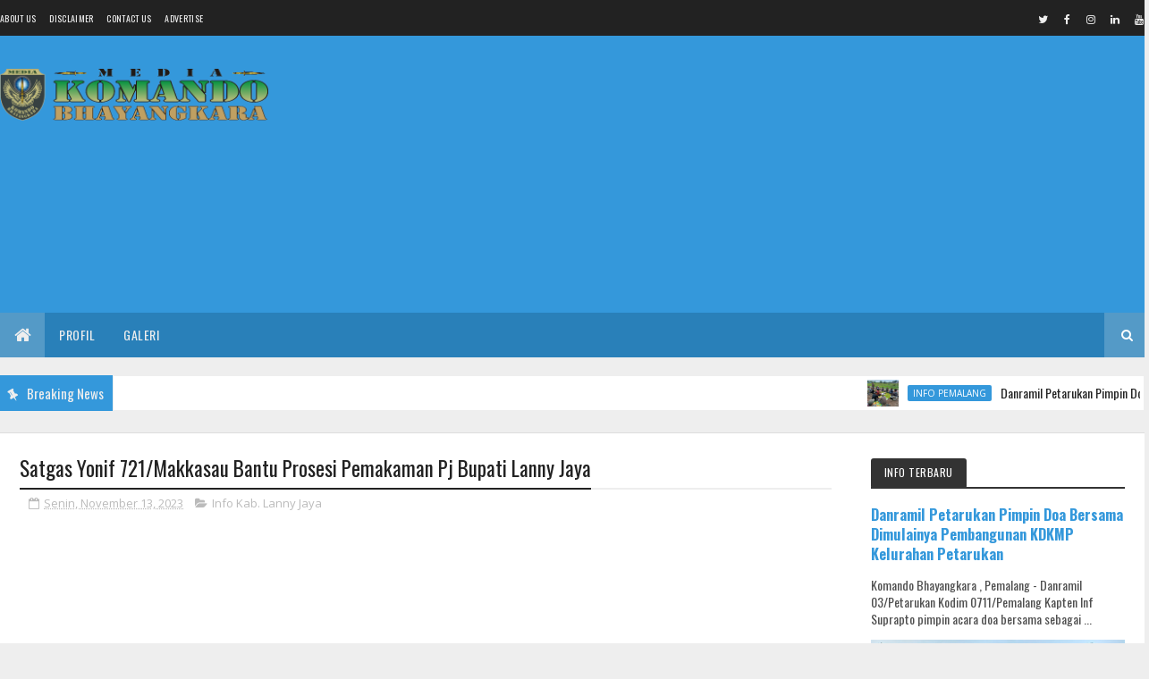

--- FILE ---
content_type: text/html; charset=utf-8
request_url: https://www.google.com/recaptcha/api2/aframe
body_size: 267
content:
<!DOCTYPE HTML><html><head><meta http-equiv="content-type" content="text/html; charset=UTF-8"></head><body><script nonce="_y4ZotXnvUClBOOT-4b9Xw">/** Anti-fraud and anti-abuse applications only. See google.com/recaptcha */ try{var clients={'sodar':'https://pagead2.googlesyndication.com/pagead/sodar?'};window.addEventListener("message",function(a){try{if(a.source===window.parent){var b=JSON.parse(a.data);var c=clients[b['id']];if(c){var d=document.createElement('img');d.src=c+b['params']+'&rc='+(localStorage.getItem("rc::a")?sessionStorage.getItem("rc::b"):"");window.document.body.appendChild(d);sessionStorage.setItem("rc::e",parseInt(sessionStorage.getItem("rc::e")||0)+1);localStorage.setItem("rc::h",'1768745867220');}}}catch(b){}});window.parent.postMessage("_grecaptcha_ready", "*");}catch(b){}</script></body></html>

--- FILE ---
content_type: application/x-javascript; charset=utf-8
request_url: https://servicer.mgid.com/1252713/1?sessionId=696ceb8c-1128f&sessionPage=1&sessionNumberWeek=1&sessionNumber=1&scale_metric_1=64.00&scale_metric_2=256.00&scale_metric_3=100.00&cbuster=1768745869713261246456&pvid=b4332fb2-2edb-4fce-84ff-d6ba1b2e43b8&implVersion=11&lct=1763554860&mp4=1&ap=1&consentStrLen=0&wlid=cddf849b-d726-4af7-bc38-47adb1a9cb82&uniqId=0d3d7&niet=4g&nisd=false&evt=%5B%7B%22event%22%3A1%2C%22methods%22%3A%5B1%2C2%5D%7D%2C%7B%22event%22%3A2%2C%22methods%22%3A%5B1%2C2%5D%7D%5D&pv=5&jsv=es6&dpr=1&hashCommit=cbd500eb&tfre=9679&w=396&h=337&tl=150&tlp=1&sz=392x291&szp=1&szl=1&cxurl=https%3A%2F%2Fwww.komandobhayangkara.id%2F2023%2F11%2Fsatgas-yonif-721makkasau-bantu-prosesi.html&ref=&lu=https%3A%2F%2Fwww.komandobhayangkara.id%2F2023%2F11%2Fsatgas-yonif-721makkasau-bantu-prosesi.html
body_size: 787
content:
var _mgq=_mgq||[];
_mgq.push(["MarketGidLoadGoods1252713_0d3d7",[
["Herbeauty","22738736","1","10 TV Character Moments That Lost Our Support","","0","","","","_h2k6C2PfvPfTLfeXK0e64zy9hO6yx-WiCbYOUa5H5xP7Wps2Xo7pwlMkZLtd_8HJ5-V9RiSmN6raXcKPkq-dp5aWeceEVbboF37ZajNC2hv-u8IPZ26WtlLMRHqEoWS",{"i":"https://s-img.mgid.com/g/22738736/492x277/-/[base64].webp?v=1768745869-ZoYh9Jffa4efNtxnj3Zh1ASPP9b2tLeZGCaNeM2OJxQ","l":"https://clck.mgid.com/ghits/22738736/i/57585492/0/pp/1/1?h=_h2k6C2PfvPfTLfeXK0e64zy9hO6yx-WiCbYOUa5H5xP7Wps2Xo7pwlMkZLtd_8HJ5-V9RiSmN6raXcKPkq-dp5aWeceEVbboF37ZajNC2hv-u8IPZ26WtlLMRHqEoWS&rid=782abb80-f478-11f0-8783-d404e6f98490&tt=Direct&att=3&afrd=296&iv=11&ct=1&gdprApplies=0&muid=q0iNd2IZzjh6&st=-300&mp4=1&h2=RGCnD2pppFaSHdacZpvmnpoHBllxjckHXwaK_zdVZw6_K2N9iDn7c04Qo2mNyib6BuhvSz5Mm_pl_YCFubFzDw**","adc":[],"sdl":0,"dl":"","type":"w","media-type":"static","clicktrackers":[],"cta":"Learn more","cdt":"","catId":230,"tri":"782ae45d-f478-11f0-8783-d404e6f98490","crid":"22738736"}],],
{"awc":{},"dt":"desktop","ts":"","tt":"Direct","isBot":1,"h2":"RGCnD2pppFaSHdacZpvmnpoHBllxjckHXwaK_zdVZw6_K2N9iDn7c04Qo2mNyib6BuhvSz5Mm_pl_YCFubFzDw**","ats":0,"rid":"782abb80-f478-11f0-8783-d404e6f98490","pvid":"b4332fb2-2edb-4fce-84ff-d6ba1b2e43b8","iv":11,"brid":32,"muidn":"q0iNd2IZzjh6","dnt":0,"cv":2,"afrd":296,"consent":true,"adv_src_id":16143}]);
_mgqp();


--- FILE ---
content_type: application/x-javascript; charset=utf-8
request_url: https://servicer.mgid.com/1252713/1?sessionId=696ceb8c-1128f&sessionPage=1&sessionNumberWeek=1&sessionNumber=1&scale_metric_1=64.00&scale_metric_2=256.00&scale_metric_3=100.00&cbuster=1768745869756325305761&pvid=b4332fb2-2edb-4fce-84ff-d6ba1b2e43b8&implVersion=11&lct=1763554860&mp4=1&ap=1&consentStrLen=0&wlid=316821a0-7c1b-4559-aab1-fd7589b40bc1&uniqId=123a9&niet=4g&nisd=false&evt=%5B%7B%22event%22%3A1%2C%22methods%22%3A%5B1%2C2%5D%7D%2C%7B%22event%22%3A2%2C%22methods%22%3A%5B1%2C2%5D%7D%5D&pv=5&jsv=es6&dpr=1&hashCommit=cbd500eb&tfre=9721&w=396&h=337&tl=150&tlp=1&sz=392x291&szp=1&szl=1&cxurl=https%3A%2F%2Fwww.komandobhayangkara.id%2F2023%2F11%2Fsatgas-yonif-721makkasau-bantu-prosesi.html&ref=&lu=https%3A%2F%2Fwww.komandobhayangkara.id%2F2023%2F11%2Fsatgas-yonif-721makkasau-bantu-prosesi.html
body_size: 573
content:
var _mgq=_mgq||[];
_mgq.push(["MarketGidLoadGoods1252713_123a9",[
["Brainberries","23372677","1","9 Most Awkward “Keeping Up With The Kardashian”","","0","","","","_h2k6C2PfvPfTLfeXK0e6_IwdHBQh4UIpLY9mYLph6YapdNfMSdeT6HcNSRANd81J5-V9RiSmN6raXcKPkq-dp5aWeceEVbboF37ZajNC2i1i3M3o9-PXXN-YBV8ndob",{"i":"https://s-img.mgid.com/g/23372677/492x277/-/[base64].webp?v=1768745869-RFZaFjWpWNPeUSXM7Rbn4-r6u5YihkitNlpUi6Lnye8","l":"https://clck.mgid.com/ghits/23372677/i/57585492/0/pp/1/1?h=_h2k6C2PfvPfTLfeXK0e6_IwdHBQh4UIpLY9mYLph6YapdNfMSdeT6HcNSRANd81J5-V9RiSmN6raXcKPkq-dp5aWeceEVbboF37ZajNC2i1i3M3o9-PXXN-YBV8ndob&rid=7837c543-f478-11f0-a354-c4cbe1e3eca4&tt=Direct&att=3&afrd=296&iv=11&ct=1&gdprApplies=0&st=-300&mp4=1&h2=RGCnD2pppFaSHdacZpvmnpoHBllxjckHXwaK_zdVZw4BNY2gxmCnNgiZf50F2tKjSVRLtvwavYT72LEMEeVSrQ**","adc":[],"sdl":0,"dl":"","type":"w","media-type":"static","clicktrackers":[],"cta":"Learn more","cdt":"","catId":230,"tri":"7837e98d-f478-11f0-a354-c4cbe1e3eca4","crid":"23372677"}],],
{"awc":{},"dt":"desktop","ts":"","tt":"Direct","isBot":1,"h2":"RGCnD2pppFaSHdacZpvmnpoHBllxjckHXwaK_zdVZw4BNY2gxmCnNgiZf50F2tKjSVRLtvwavYT72LEMEeVSrQ**","ats":0,"rid":"7837c543-f478-11f0-a354-c4cbe1e3eca4","pvid":"b4332fb2-2edb-4fce-84ff-d6ba1b2e43b8","iv":11,"brid":32,"muidn":"q0iNd2IZzjh6","dnt":0,"cv":2,"afrd":296,"consent":true,"adv_src_id":16143}]);
_mgqp();


--- FILE ---
content_type: text/javascript; charset=UTF-8
request_url: https://www.komandobhayangkara.id/feeds/posts/default/-/Info%20Kab.%20Lanny%20Jaya?alt=json-in-script&max-results=3&callback=jQuery111007861637742750649_1768745860345&_=1768745860346
body_size: 7454
content:
// API callback
jQuery111007861637742750649_1768745860345({"version":"1.0","encoding":"UTF-8","feed":{"xmlns":"http://www.w3.org/2005/Atom","xmlns$openSearch":"http://a9.com/-/spec/opensearchrss/1.0/","xmlns$blogger":"http://schemas.google.com/blogger/2008","xmlns$georss":"http://www.georss.org/georss","xmlns$gd":"http://schemas.google.com/g/2005","xmlns$thr":"http://purl.org/syndication/thread/1.0","id":{"$t":"tag:blogger.com,1999:blog-1199846764493302767"},"updated":{"$t":"2026-01-18T17:58:36.984+07:00"},"category":[{"term":"Nasional"},{"term":"Hukum"},{"term":"Trending Topic"},{"term":"Info Jember"},{"term":"Presisi"},{"term":"Info Surakarta"},{"term":"Info Boyolali"},{"term":"Global"},{"term":"Info Surabaya"},{"term":"Info Kab. Pemalang"},{"term":"Info Lamongan"},{"term":"Peristiwa"},{"term":"Info Sragen"},{"term":"Info Kota Semarang"},{"term":"Info Kota Malang"},{"term":"Info Sukoharjo"},{"term":"Headline"},{"term":"Info Kab. Klungkung"},{"term":"Info Kab. Demak"},{"term":"Info Kota Mojokerto"},{"term":"Info Medan"},{"term":"Info Kab. Tegal"},{"term":"Info Ngawi"},{"term":"Ekonomi Bisnis"},{"term":"Metro"},{"term":"Info Kab. Keerom"},{"term":"TMMD"},{"term":"Info Kota Bekasi"},{"term":"Info Jayapura"},{"term":"Info Jakarta Barat"},{"term":"Olahraga"},{"term":"Info Kab. Lanny Jaya"},{"term":"Info Jakarta Selatan"},{"term":"History"},{"term":"Info Kendal"},{"term":"Info Jakarta Pusat"},{"term":"Info Tuban"},{"term":"Info Kota Makasar"},{"term":"Hankam"},{"term":"Kesehatan"},{"term":"Info Kab. Banyumas"},{"term":"Info Kota Bandung"},{"term":"Info Kab. Luwu"},{"term":"Info Boven Digoel"},{"term":"Info Jakarta Timur"},{"term":"Entertainment"},{"term":"Info Kab. Jepara"},{"term":"Sosmed"},{"term":"Info Cianjur"},{"term":"Info Deli Serdang"},{"term":"Info Jakarta Utara"},{"term":"Karya Bakti"},{"term":"Info Semarang"},{"term":"Info Lumajang"},{"term":"Info Kab. Malang"},{"term":"Info Merauke"},{"term":"Info Kab. Nduga"},{"term":"Info Kota Tangerang"},{"term":"Info Palembang"},{"term":"Info Kab. Bogor"},{"term":"Info Lombok Timur"},{"term":"Info Bangkalan"},{"term":"Info Jombang"},{"term":"Info Kab. Kapuas Hulu"},{"term":"Info Depok"},{"term":"Info Kab. Sanggau"},{"term":"Info Mojokerto"},{"term":"Info Jayawijaya"},{"term":"Pendidikan"},{"term":"Info Kab. Puncak"},{"term":"Info Sidoarjo"},{"term":"Info Kubu Raya"},{"term":"Info Kab. Mojokerto"},{"term":"Info Kab. Semarang"},{"term":"Info Banjarnegara"},{"term":"Khazanah"},{"term":"Info Trenggalek"},{"term":"Info Pemalang"},{"term":"Ketahanan Pangan"},{"term":"Info Blitar"},{"term":"Info Kab. Yahukimo"},{"term":"Info Purwokerto"},{"term":"Info Kab. Gresik"},{"term":"Info Kab. Sarmi"},{"term":"Info Madiun"},{"term":"Info Kota Jambi"},{"term":"Info Banyuwangi"},{"term":"Info Kab. Maluku Tengah"},{"term":"Info Manokwari"},{"term":"Kriminal"},{"term":"Info Kota Bogor"},{"term":"Info Garut"},{"term":"Info Kab. Lampung Timur"},{"term":"Info Bandar Lampung"},{"term":"Rohani"},{"term":"Info Grobogan"},{"term":"Info Kab. Subang"},{"term":"Kolom"},{"term":"Info Kab. Bekasi"},{"term":"Info Kab. Langkat"},{"term":"Info Purworejo"},{"term":"Info Kab. Tolitoli"},{"term":"Info Pasuruan"},{"term":"Info Sumenep"},{"term":"Info Cilacap"},{"term":"Wawasan Kebangsaan"},{"term":"Info Kab. Belu"},{"term":"Persit"},{"term":"Info Bojonegoro"},{"term":"Info Kab. Bandung"},{"term":"Info Kab. Pegunungan Bintang"},{"term":"Info Kab. Sambas"},{"term":"Info Probolinggo"},{"term":"Info Sukabumi"},{"term":"Info Bondowoso"},{"term":"Info Kab. Sintang"},{"term":"Info Kab. Tangerang"},{"term":"Info Situbondo"},{"term":"Info Cirebon"},{"term":"Info Kab. Karawang"},{"term":"Kunjungan Kerja"},{"term":"Info Kab. Sumedang"},{"term":"Info Pekanbaru"},{"term":"Info Bengkayang"},{"term":"Info Denpasar"},{"term":"Info Kab. Purbalingga"},{"term":"Info Kota Manado"},{"term":"Info Kota Mataram"},{"term":"Info Palangka Raya"},{"term":"Info Pamekasan"},{"term":"Info Ambon"},{"term":"Info Kab. Intan Jaya"},{"term":"Info Kab. Majalengka"},{"term":"Info Purwakarta"},{"term":"Info Badung"},{"term":"Info Kab. Magelang"},{"term":"Info Kab. Yalimo"},{"term":"Info Kota Padang"},{"term":"Info Kota Salatiga"},{"term":"Info Kab. Bantul"},{"term":"Info Kab. Klaten"},{"term":"Info Kab. Sleman"},{"term":"Info Kupang"},{"term":"Info Magetan"},{"term":"Info Mimika"},{"term":"Info Rembang"},{"term":"Sains \u0026 Teknologi"},{"term":"Info Kab. Kebumen"},{"term":"Info Kota Batu"},{"term":"Info Pati"},{"term":"Info Kab. Bandung Barat"},{"term":"Info Kab. Gowa"},{"term":"Info Kota Pontianak"},{"term":"Info Magelang"},{"term":"Info Pematangsiantar"},{"term":"Info Sampang"},{"term":"Info Tangerang Selatan"},{"term":"Indo Kab. Pesisir Selatan"},{"term":"Info Banyuasin"},{"term":"Info Batang"},{"term":"Info Kab. Lombok Tengah"},{"term":"Info Kota Yogyakarta"},{"term":"Komunikasi Sosial"},{"term":"Bencana Alam"},{"term":"Dharma Bakti"},{"term":"Info Kab. Barito Selatan"},{"term":"Info Kab. Brebes"},{"term":"Info Kab. Pekalongan"},{"term":"Info Karanganyar"},{"term":"Info Kota Balikpapan"},{"term":"Info Kota Sorong"},{"term":"Tongkat Komando"},{"term":"Info Gorontalo"},{"term":"Info Kab. Morowali Utara"},{"term":"Info Kab. Tolikara"},{"term":"Info Kota Serang"},{"term":"Info Blora"},{"term":"Info Kab. Simalungun"},{"term":"Info Kab. Tasikmalaya"},{"term":"Info Timor Tengah Utara"},{"term":"INFO JAKARTA"},{"term":"Info Batam"},{"term":"Info Kab. Batang"},{"term":"Info Kab. Gunungkidul"},{"term":"Info Kab. Mamuju"},{"term":"Info Kab. Maybrat"},{"term":"Info Kab. Seram Bagian Barat"},{"term":"Info Kediri"},{"term":"Info Kota Banjarmasin"},{"term":"Info Kudus"},{"term":"Info Pacitan"},{"term":"Info Cimahi"},{"term":"Info Kab. Bone"},{"term":"Info Kab. Ciamis"},{"term":"Info Kab. Mempawah"},{"term":"Info Kab. Ngawi"},{"term":"Info Kab. Puncak Jaya"},{"term":"Info Kab. Rokan Hilir"},{"term":"Info Kab. Serang"},{"term":"Info Kota Singkawang"},{"term":"Info Nunukan"},{"term":"Info Kota Pekalongan"},{"term":"Info Nganjuk"},{"term":"Info Pilkada Pemalang"},{"term":"Info Ponorogo"},{"term":"Info Halmahera Tengah"},{"term":"Info Kab. Indramayu"},{"term":"Info Kab. Kediri"},{"term":"Info Kab. Lombok Barat"},{"term":"Info Kab. Ogan Ilir"},{"term":"Info Bogor"},{"term":"Info Kab. Asahan"},{"term":"Info Kab. Jeneponto"},{"term":"Info Kab. Landak"},{"term":"Info Kab. Lubuklinggau"},{"term":"Info Kab. Pandeglang"},{"term":"Info Kab. Pangandaran"},{"term":"Info Kab. Parigi Moutong"},{"term":"Info Kota Tasikmalaya"},{"term":"Info Way Kanan"},{"term":"Info Brebes"},{"term":"Info Halmahera Utara"},{"term":"Info Kab. Kulon Progo"},{"term":"Info Kab. Pidie"},{"term":"Info Kab. Tapanuli Utara"},{"term":"Info Musi Banyuasin"},{"term":"Info Tanjungbalai"},{"term":"Info Tulungagung"},{"term":"Info Wonogiri"},{"term":"Otomotif"},{"term":"Inf Kab. Kotawaringin Timur"},{"term":"Info Kab. Hulu Sungai Tengah"},{"term":"Info Kab. Kotawaringin Barat"},{"term":"Info Kab. Lampung Tengah"},{"term":"Info Kab. Lebak"},{"term":"Info Kab. Manggarai Barat"},{"term":"Info Kota Kendari"},{"term":"Info Tapanuli Selatan"},{"term":"Info Yapen"},{"term":"Info Cilegon"},{"term":"Info Kab. Buleleng"},{"term":"Info Kab. Gianyar"},{"term":"Info Kab. Ketapang"},{"term":"Info Kab. Luwu Timur"},{"term":"Info Kab. Maluku Tenggara"},{"term":"Info Kab. Maros"},{"term":"Info Kab. Muara Enim"},{"term":"Info Kab. Ogan Komering Ilir"},{"term":"Info Kab. Rokan Hulu"},{"term":"Info Kab. Sikka"},{"term":"Info Kota Magelang"},{"term":"Info Kota Samarinda"},{"term":"Info Kota Tegal"},{"term":"INFO TEGAL"},{"term":"Info Banda Aceh"},{"term":"Info Kab. Gunung Mas"},{"term":"Info Kab. Kotabaru"},{"term":"Info Kab. Nias Selatan"},{"term":"Info Kab. Pasaman Barat"},{"term":"Info Kota Baubau"},{"term":"Info Palopo"},{"term":"Info Penajam Paser Utara"},{"term":"Info Sibolga"},{"term":"Info Aceh Timur"},{"term":"Info Banjarbaru"},{"term":"Info Bima"},{"term":"Info Kab. Aceh Utara"},{"term":"Info Kab. Banjar"},{"term":"Info Kab. Batubara"},{"term":"Info Kab. Binjai"},{"term":"Info Kab. Bintan"},{"term":"Info Kab. Konawe Selatan"},{"term":"Info Kab. Kuningan"},{"term":"Info Kab. Lampung Utara"},{"term":"Info Kab. Ogan Komering Ulu"},{"term":"Info Kab. Pinrang"},{"term":"Info Kab. Sorong"},{"term":"Info Kab. Tanah Datar"},{"term":"Info Kab. Wajo"},{"term":"Info Kota Banjar"},{"term":"Info Kota Bukittinggi"},{"term":"Info Kota Ternate"},{"term":"Info Kutai Kartanegara"},{"term":"Info Labuhanbatu"},{"term":"Info Lombok Utara"},{"term":"Info Mandailing Natal"},{"term":"Info Nias"},{"term":"Info Palu"},{"term":"Minggu Militer"},{"term":"Info Aceh Besar"},{"term":"Info Jembrana"},{"term":"Info Kab Kampar"},{"term":"Info Kab. Kaur"},{"term":"Info Kab. Kepulauan Meranti"},{"term":"Info Kab. Lahat"},{"term":"Info Kab. Luwu Utara"},{"term":"Info Kab. Maluku Utara"},{"term":"Info Kab. Merangin"},{"term":"Info Kab. Minahasa"},{"term":"Info Kab. Pesawaran"},{"term":"Info Kab. Pohuwato"},{"term":"Info Kab. Poso"},{"term":"Info Kab. Rejang Lebong"},{"term":"Info Kab. Samosir"},{"term":"Info Kab. Toba"},{"term":"Info Kab. Wonosobo"},{"term":"Info Kota Bengkulu"},{"term":"Info Kota Padang Panjang"},{"term":"Info Lampung Selatan"},{"term":"Info Papua"},{"term":"Info Tabanan"},{"term":"Info Tanjung Pinang"},{"term":"Info Temanggung"},{"term":"Menu Utama"},{"term":"Pembinaan Mental"},{"term":"RTLH"},{"term":"Info Aceh Tengah"},{"term":"Info Kab. Agam"},{"term":"Info Kab. Bengkalis"},{"term":"Info Kab. Bengkulu Utara"},{"term":"Info Kab. Bireuen"},{"term":"Info Kab. Bulukumba"},{"term":"Info Kab. Buru Selatan"},{"term":"Info Kab. Buton"},{"term":"Info Kab. Deiyai"},{"term":"Info Kab. Empat Lawang"},{"term":"Info Kab. Enrekang"},{"term":"Info Kab. Fakfak"},{"term":"Info Kab. Indragiri Hulu"},{"term":"Info Kab. Karimun"},{"term":"Info Kab. Lombok Timur"},{"term":"Info Kab. Mappi"},{"term":"Info Kab. Mesuji"},{"term":"Info Kab. Nagekeo"},{"term":"Info Kab. Padang Lawas"},{"term":"Info Kab. Padang Pariaman"},{"term":"Info Kab. Pringsewu"},{"term":"Info Kab. Raja Ampat"},{"term":"Info Kab. Solok"},{"term":"Info Kab. Tanjungjabung Barat"},{"term":"Info Kota Binjai"},{"term":"Info Kota Tebing Tinggi"},{"term":"Info Lhokseumawe"},{"term":"Info Padang Sidempuan"},{"term":"Info Pangkalpinang"},{"term":"Info Pelabuhan Belawan"},{"term":"Info Tapanuli Tengah"},{"term":"info Belawan"},{"term":"Bakti Sosial"},{"term":"Info Aceh Barat"},{"term":"Info Baturaja"},{"term":"Info Biak Numfor"},{"term":"Info Dompu"},{"term":"Info Jepara"},{"term":"Info Kab. Banyuwangi"},{"term":"Info Kab. Batanghari"},{"term":"Info Kab. Berau"},{"term":"Info Kab. Bone Bolango"},{"term":"Info Kab. Dogiyai"},{"term":"Info Kab. Ende"},{"term":"Info Kab. Flores Timur"},{"term":"Info Kab. Indragiri Hilir"},{"term":"Info Kab. Konawe"},{"term":"Info Kab. Lamandau"},{"term":"Info Kab. Lampung Barat"},{"term":"Info Kab. Malaka"},{"term":"Info Kab. Mamberamo Tengah"},{"term":"Info Kab. Mamuju Tengah"},{"term":"Info Kab. Mukomuko"},{"term":"Info Kab. Muratara"},{"term":"Info Kab. Natuna"},{"term":"Info Kab. OKU Timur"},{"term":"Info Kab. Pidie Jaya"},{"term":"Info Kab. Polewali Mandar"},{"term":"Info Kab. Seruyan"},{"term":"Info Kab. Siak"},{"term":"Info Kab. Simeulue"},{"term":"Info Kab. Tabalong"},{"term":"Info Kab. Tanah Bumbu"},{"term":"Info Kab. Teluk Bintuni"},{"term":"Info Kab. Tulang Bawang"},{"term":"Info Kab. Waropen"},{"term":"Info Konga"},{"term":"Info Kongo"},{"term":"Info Kota Batam"},{"term":"Info Kota Dumai"},{"term":"Info Kota Langsa"},{"term":"Info Kutai Barat"},{"term":"Info Lampung Tengah"},{"term":"Info Lebanon Selatan"},{"term":"Info Lembata"},{"term":"Info Muna"},{"term":"Info Musi Rawas"},{"term":"Info Nabire"},{"term":"Info Parepare"},{"term":"Info Tanggamus"},{"term":"Info Aceh Tamiang"},{"term":"Info Aceh Tenggara"},{"term":"Info Banten"},{"term":"Info Daerah Istimewa Yogyakarta"},{"term":"Info Gunungkidul"},{"term":"Info Halmahera Barat"},{"term":"Info Halmahera Selatan"},{"term":"Info Halmahera Timur"},{"term":"Info Jagoi Babang"},{"term":"Info Kab. Aceh Besar"},{"term":"Info Kab. Alor"},{"term":"Info Kab. Balangan"},{"term":"Info Kab. Barito Timur"},{"term":"Info Kab. Bungo"},{"term":"Info Kab. Dairi"},{"term":"Info Kab. Dompu"},{"term":"Info Kab. Donggala"},{"term":"Info Kab. Flores"},{"term":"Info Kab. Gayo Lues"},{"term":"Info Kab. Kolaka"},{"term":"Info Kab. Kolaka Utara"},{"term":"Info Kab. Majene"},{"term":"Info Kab. Maluku Barat Daya"},{"term":"Info Kab. Mamasa"},{"term":"Info Kab. Mamberamo Raya"},{"term":"Info Kab. Minahasa Tenggara"},{"term":"Info Kab. Muaro Jambi"},{"term":"Info Kab. Murung Raya"},{"term":"Info Kab. Nagan Raya"},{"term":"Info Kab. Paniai"},{"term":"Info Kab. Parimo"},{"term":"Info Kab. Pasaman"},{"term":"Info Kab. Polman"},{"term":"Info Kab. Sarolangun"},{"term":"Info Kab. Seluma"},{"term":"Info Kab. Serdang Bedagai"},{"term":"Info Kab. Sidenreng Rappang"},{"term":"Info Kab. Sinjai"},{"term":"Info Kab. Sorong Selatan"},{"term":"Info Kab. Tanjungjabung Timur"},{"term":"Info Kab. tebo"},{"term":"Info Kota Bitung"},{"term":"Info Kota Pagaralam"},{"term":"Info Kota Solok"},{"term":"Info Mancanegara"},{"term":"Info Musi Rawas Utara"},{"term":"Info Pekalongan"},{"term":"Info Penajam"},{"term":"Info Rabat"},{"term":"Info Salatiga"},{"term":"Info Sawahlunto"},{"term":"Info Singaraja"},{"term":"Info Solo"},{"term":"Info Sumbawa"},{"term":"Info Sumbawa Barat"},{"term":"Info Sumbawa Barat Daya"},{"term":"Info Timor Tengah Selatan"},{"term":"Kab. Pinrang"},{"term":"Klungkung"},{"term":"Pemalang"},{"term":"Sukoharjo"},{"term":"Surakarta"},{"term":"Indo Kab. Pesisir Barat"},{"term":"Info Aceh Utara"},{"term":"Info Asmat"},{"term":"Info Bangka Selatan"},{"term":"Info Banyumas"},{"term":"Info Bekasi"},{"term":"Info Bontang"},{"term":"Info Indragiri Hulu"},{"term":"Info Kab"},{"term":"Info Kab Kotamobagu"},{"term":"Info Kab. Aceh Tamiang"},{"term":"Info Kab. Bantaeng"},{"term":"Info Kab. Barito Kuala"},{"term":"Info Kab. Barru"},{"term":"Info Kab. Belitung Timur"},{"term":"Info Kab. Bulungan"},{"term":"Info Kab. Buol"},{"term":"Info Kab. Buru"},{"term":"Info Kab. Buton Tengah"},{"term":"Info Kab. Humbahas"},{"term":"Info Kab. Humbang Hasundutan"},{"term":"Info Kab. Kantingan"},{"term":"Info Kab. Karo"},{"term":"Info Kab. Kepulauan Aru"},{"term":"Info Kab. Kepulauan Selayar"},{"term":"Info Kab. Kepulauan Seribu"},{"term":"Info Kab. Kepulauan Sula"},{"term":"Info Kab. Kepulauan Taliabu"},{"term":"Info Kab. Kerinci"},{"term":"Info Kab. Konawe Utara"},{"term":"Info Kab. Kutai Timur"},{"term":"Info Kab. Lampung Selatan"},{"term":"Info Kab. Lawang"},{"term":"Info Kab. Lebong"},{"term":"Info Kab. Lombok Utara"},{"term":"Info Kab. Manggarai"},{"term":"Info Kab. Manggarai Timur"},{"term":"Info Kab. Memberamo Raya"},{"term":"Info Kab. Membramo Tengah"},{"term":"Info Kab. Minahasa Utara"},{"term":"Info Kab. Morotai"},{"term":"Info Kab. Muba"},{"term":"Info Kab. Nias Utara"},{"term":"Info Kab. Ogan Komering Ulu Selatan"},{"term":"Info Kab. Ogan Komering Ulu Timur"},{"term":"Info Kab. Padang Lawas Utara"},{"term":"Info Kab. Pangkajene"},{"term":"Info Kab. Pangkep"},{"term":"Info Kab. Pasangkayu"},{"term":"Info Kab. Pegunungan Arfak"},{"term":"Info Kab. Pelelawan"},{"term":"Info Kab. Penukal Abab Lematang Ilir"},{"term":"Info Kab. Prambulih"},{"term":"Info Kab. Pulang Pisau"},{"term":"Info Kab. Pulau Morotai"},{"term":"Info Kab. Rote Ndao"},{"term":"Info Kab. Sidrap"},{"term":"Info Kab. Solok Selatan"},{"term":"Info Kab. Soppeng"},{"term":"Info Kab. Takalar"},{"term":"Info Kab. Tambrauw"},{"term":"Info Kab. Tanah laut"},{"term":"Info Kab. Tapin"},{"term":"Info Kab. Tarakan"},{"term":"Info Kab. Toraja Utara"},{"term":"Info Kab. Wakatobi"},{"term":"Info Karangasem"},{"term":"Info Kepulauan Meranti"},{"term":"Info Klaten"},{"term":"Info Kota Bontang"},{"term":"Info Kota Kinabalu"},{"term":"Info Kota Sungai Hulu"},{"term":"Info Kota Sungai Penuh"},{"term":"Info Kota Tarutung"},{"term":"Info Kota Tidore Kepulauan"},{"term":"Info Kota Tomohon"},{"term":"Info Labuan Bajo"},{"term":"Info Labuhanbatu Selatan"},{"term":"Info Labuhanbatu Utara"},{"term":"Info Libya"},{"term":"Info Limapuluh Kota"},{"term":"Info Mabes"},{"term":"Info Madura"},{"term":"Info Martapura"},{"term":"Info Medan Labuhan"},{"term":"Info Payakumbuh"},{"term":"Info Pilkada"},{"term":"Info Prabumulih"},{"term":"Info Prmalang"},{"term":"Info Sekadau"},{"term":"Info Sorong Utara"},{"term":"Info Sukamara"},{"term":"Info Sulteng"},{"term":"Info Sumba Barat"},{"term":"Info Tangerang"},{"term":"Info Washington"},{"term":"Lamongan"},{"term":"Lifestyle"},{"term":"Merauke"},{"term":"P"},{"term":"Pilpres"},{"term":"Purworejo"},{"term":"Rinto Kades Beluk"},{"term":"Sragen"}],"title":{"type":"text","$t":"Komando Bhayangkara"},"subtitle":{"type":"html","$t":"Pererat TNI dan POLRI Dengan Masyarakat"},"link":[{"rel":"http://schemas.google.com/g/2005#feed","type":"application/atom+xml","href":"https:\/\/www.komandobhayangkara.id\/feeds\/posts\/default"},{"rel":"self","type":"application/atom+xml","href":"https:\/\/www.blogger.com\/feeds\/1199846764493302767\/posts\/default\/-\/Info+Kab.+Lanny+Jaya?alt=json-in-script\u0026max-results=3"},{"rel":"alternate","type":"text/html","href":"https:\/\/www.komandobhayangkara.id\/search\/label\/Info%20Kab.%20Lanny%20Jaya"},{"rel":"hub","href":"http://pubsubhubbub.appspot.com/"},{"rel":"next","type":"application/atom+xml","href":"https:\/\/www.blogger.com\/feeds\/1199846764493302767\/posts\/default\/-\/Info+Kab.+Lanny+Jaya\/-\/Info+Kab.+Lanny+Jaya?alt=json-in-script\u0026start-index=4\u0026max-results=3"}],"author":[{"name":{"$t":"Admin Kab. Semarang"},"uri":{"$t":"http:\/\/www.blogger.com\/profile\/03043840139775311870"},"email":{"$t":"noreply@blogger.com"},"gd$image":{"rel":"http://schemas.google.com/g/2005#thumbnail","width":"32","height":"32","src":"\/\/blogger.googleusercontent.com\/img\/b\/R29vZ2xl\/AVvXsEgKwv04JU7B3dLEuP0fCtv9C9E9xACYzB_YmDMu9QTqO9cU9NgYGrN8lXiFnzObdPAsAsirfDVBqQ5H8l_QdMchsjGZugKcA6j006x9K0DYM4zm1YP3FSqmN0YVnD4isgg\/s113\/Komando+Bhayangkara.jpg"}}],"generator":{"version":"7.00","uri":"http://www.blogger.com","$t":"Blogger"},"openSearch$totalResults":{"$t":"179"},"openSearch$startIndex":{"$t":"1"},"openSearch$itemsPerPage":{"$t":"3"},"entry":[{"id":{"$t":"tag:blogger.com,1999:blog-1199846764493302767.post-8617003277729222628"},"published":{"$t":"2024-06-16T12:15:00.003+07:00"},"updated":{"$t":"2024-06-16T12:15:16.403+07:00"},"category":[{"scheme":"http://www.blogger.com/atom/ns#","term":"Info Kab. Lanny Jaya"}],"title":{"type":"text","$t":"Meski Akhir Pekan, Satgas Yonif 721 Tak Gentar Jadi Tenaga Pengajar"},"content":{"type":"html","$t":"\u003Cdiv style=\"text-align: left;\"\u003E\u003Cdiv class=\"separator\" style=\"clear: both; text-align: center;\"\u003E\u003Ca href=\"https:\/\/blogger.googleusercontent.com\/img\/b\/R29vZ2xl\/AVvXsEgHJkNruV0DcvsrILJZ6UWuJ2ow1j6oTvHUURtI5apn-hDWG2pCwQu1Cxe3n0hrguM5nJezzRHLw200m3V5NE7wABiYQDMR0nEbYvnJxKVhu_Z_oBjLohoWG476purRW6F1OVX1EMatrE5bEMIH5LtItmFvHzkHH-KWl8sRQepwwNwrfKWoXstyknUo9-M\/s1280\/1.%20Meski%20Akhir%20Pekan,%20Satgas%20Yonif%20721%20Tak%20Gentar%20Jadi%20Tenaga%20Pengajar.jpeg\" imageanchor=\"1\" style=\"margin-left: 1em; margin-right: 1em;\"\u003E\u003Cimg border=\"0\" data-original-height=\"960\" data-original-width=\"1280\" src=\"https:\/\/blogger.googleusercontent.com\/img\/b\/R29vZ2xl\/AVvXsEgHJkNruV0DcvsrILJZ6UWuJ2ow1j6oTvHUURtI5apn-hDWG2pCwQu1Cxe3n0hrguM5nJezzRHLw200m3V5NE7wABiYQDMR0nEbYvnJxKVhu_Z_oBjLohoWG476purRW6F1OVX1EMatrE5bEMIH5LtItmFvHzkHH-KWl8sRQepwwNwrfKWoXstyknUo9-M\/s16000\/1.%20Meski%20Akhir%20Pekan,%20Satgas%20Yonif%20721%20Tak%20Gentar%20Jadi%20Tenaga%20Pengajar.jpeg\" \/\u003E\u003C\/a\u003E\u003C\/div\u003E\u003Cdiv class=\"separator\" style=\"clear: both; text-align: center;\"\u003E\u003Cbr \/\u003E\u003C\/div\u003E\u003Cdiv style=\"text-align: justify;\"\u003E\u003Cb\u003E\u003Ci\u003EKomando Bhayangkara\u003C\/i\u003E\u003C\/b\u003E | Lanny Jaya - Keberadaan Satgas Pamrahwan Yonif 721\/Makkasau tak hanya bertugas menjaga keamanan dan ketertiban saja. Namun, Satgas dibawah kendali Letkol Inf Heri Kuswanto itu juga memiliki tugas mulia.\u003C\/div\u003E\u003Cdiv style=\"text-align: justify;\"\u003E\u003Cbr \/\u003E\u003C\/div\u003E\u003Cdiv style=\"text-align: justify;\"\u003ETugas itu adalah menjadi seorang tenaga pengajar bagi anak-anak di Kabupaten Lanny Jaya, Papua Pegunungan.\u003C\/div\u003E\u003Cdiv style=\"text-align: justify;\"\u003E\u003Cbr \/\u003E\u003C\/div\u003E\u003Cdiv style=\"text-align: justify;\"\u003EMeski akhir pekan, tak menyurutkan tekad Satgas untuk memberikan berbagai ilmu kepada anak-anak melalui sekolah Minggu di Gereja Pinime, Kampung Numbokawi, Distrik Malagay, Kabupaten Lanny Jaya.\u003C\/div\u003E\u003Cdiv style=\"text-align: justify;\"\u003E\u003Cbr \/\u003E\u003C\/div\u003E\u003Cdiv style=\"text-align: center;\"\u003E\u003Ca href=\"https:\/\/blogger.googleusercontent.com\/img\/b\/R29vZ2xl\/AVvXsEgNTAN5SnJWl1v4aaYP6WMbrpR65J1bxOMgFt1XH7KCU8tD_s8N0otLa0IULEBUcu61IHtmrtZZKjZmvuOggZw_WDqN9te_qf4jOATPNmzFIuLaUxzINUbKGXVrHxLDdK5kHJZIk2tXvtroNzeL1bRHfR4ihuAp4IB30zCNpOr8wQacNh5IjI79dfV3rXM\/s1280\/2.%20Meski%20Akhir%20Pekan,%20Satgas%20Yonif%20721%20Tak%20Gentar%20Jadi%20Tenaga%20Pengajar.jpeg\" imageanchor=\"1\" style=\"margin-left: 1em; margin-right: 1em;\"\u003E\u003Cimg border=\"0\" data-original-height=\"960\" data-original-width=\"1280\" src=\"https:\/\/blogger.googleusercontent.com\/img\/b\/R29vZ2xl\/AVvXsEgNTAN5SnJWl1v4aaYP6WMbrpR65J1bxOMgFt1XH7KCU8tD_s8N0otLa0IULEBUcu61IHtmrtZZKjZmvuOggZw_WDqN9te_qf4jOATPNmzFIuLaUxzINUbKGXVrHxLDdK5kHJZIk2tXvtroNzeL1bRHfR4ihuAp4IB30zCNpOr8wQacNh5IjI79dfV3rXM\/s16000\/2.%20Meski%20Akhir%20Pekan,%20Satgas%20Yonif%20721%20Tak%20Gentar%20Jadi%20Tenaga%20Pengajar.jpeg\" \/\u003E\u003C\/a\u003E\u003C\/div\u003E\u003Cdiv style=\"text-align: justify;\"\u003E\u003Cbr \/\u003E\u003C\/div\u003E\u003Cdiv style=\"text-align: justify;\"\u003EDanpos Malagay, Lettu Inf Andi Afriansyah mengatakan, selain membahas soal mata pelajar sekolah, anak-anak tersebut juga mendapat pembelajaran soal rohani yang diberikan langsung oleh Satgas.\u003C\/div\u003E\u003Cdiv style=\"text-align: justify;\"\u003E\u003Cbr \/\u003E\u003C\/div\u003E\u003Cdiv style=\"text-align: justify;\"\u003E“Sekolah Minggu ini diharapkan bisa menambah pengetahuan anak-anak di Distrik Malagay ini, ” ucapnya. Minggu (09\/06\/2024).\u003C\/div\u003E\u003Cdiv style=\"text-align: justify;\"\u003E\u003Cbr \/\u003E\u003C\/div\u003E\u003Cdiv style=\"text-align: justify;\"\u003E(Autentikasi: Dansatgas Yonif 721\/Makkasau, Letkol Inf Heri Kuswanto)\u003C\/div\u003E\u003C\/div\u003E"},"link":[{"rel":"replies","type":"application/atom+xml","href":"https:\/\/www.komandobhayangkara.id\/feeds\/8617003277729222628\/comments\/default","title":"Posting Komentar"},{"rel":"replies","type":"text/html","href":"https:\/\/www.komandobhayangkara.id\/2024\/06\/meski-akhir-pekan-satgas-yonif-721-tak.html#comment-form","title":"0 Komentar"},{"rel":"edit","type":"application/atom+xml","href":"https:\/\/www.blogger.com\/feeds\/1199846764493302767\/posts\/default\/8617003277729222628"},{"rel":"self","type":"application/atom+xml","href":"https:\/\/www.blogger.com\/feeds\/1199846764493302767\/posts\/default\/8617003277729222628"},{"rel":"alternate","type":"text/html","href":"https:\/\/www.komandobhayangkara.id\/2024\/06\/meski-akhir-pekan-satgas-yonif-721-tak.html","title":"Meski Akhir Pekan, Satgas Yonif 721 Tak Gentar Jadi Tenaga Pengajar"}],"author":[{"name":{"$t":"Admin Pusat"},"uri":{"$t":"http:\/\/www.blogger.com\/profile\/13423718264765598031"},"email":{"$t":"noreply@blogger.com"},"gd$image":{"rel":"http://schemas.google.com/g/2005#thumbnail","width":"16","height":"16","src":"https:\/\/img1.blogblog.com\/img\/b16-rounded.gif"}}],"media$thumbnail":{"xmlns$media":"http://search.yahoo.com/mrss/","url":"https:\/\/blogger.googleusercontent.com\/img\/b\/R29vZ2xl\/AVvXsEgHJkNruV0DcvsrILJZ6UWuJ2ow1j6oTvHUURtI5apn-hDWG2pCwQu1Cxe3n0hrguM5nJezzRHLw200m3V5NE7wABiYQDMR0nEbYvnJxKVhu_Z_oBjLohoWG476purRW6F1OVX1EMatrE5bEMIH5LtItmFvHzkHH-KWl8sRQepwwNwrfKWoXstyknUo9-M\/s72-c\/1.%20Meski%20Akhir%20Pekan,%20Satgas%20Yonif%20721%20Tak%20Gentar%20Jadi%20Tenaga%20Pengajar.jpeg","height":"72","width":"72"},"thr$total":{"$t":"0"}},{"id":{"$t":"tag:blogger.com,1999:blog-1199846764493302767.post-247887140476878914"},"published":{"$t":"2024-05-31T14:23:00.004+07:00"},"updated":{"$t":"2024-05-31T14:23:58.002+07:00"},"category":[{"scheme":"http://www.blogger.com/atom/ns#","term":"Info Kab. Lanny Jaya"}],"title":{"type":"text","$t":"Satgas Yonif 721 Berikan Edukasi Melalui Fun Games"},"content":{"type":"html","$t":"\u003Cdiv style=\"text-align: left;\"\u003E\u003Cdiv style=\"text-align: justify;\"\u003E\u003Cb\u003E\u003Cdiv class=\"separator\" style=\"clear: both; text-align: center;\"\u003E\u003Ca href=\"https:\/\/blogger.googleusercontent.com\/img\/b\/R29vZ2xl\/AVvXsEjhfWymLtG_EjINttiATTay7D05jt2yyJmBer6boGAnvcKiomDKhYHcF5RG7Jp1lutIVxM15Q2gL39HivWS-0-eh5nlxPKm0cNeC5HFo1GyCxLBZid8lP0OaWioN6npXDjmSr0EyZrB8R6LgiYpJc5vuypBF5tCRFsh4zQJao2fe_wsZWUtmZnP84-zSEI\/s1280\/1.%20Satgas%20Yonif%20721%20Berikan%20Edukasi%20Melalui%20Fun%20Games.jpeg\" imageanchor=\"1\" style=\"margin-left: 1em; margin-right: 1em;\"\u003E\u003Cimg border=\"0\" data-original-height=\"722\" data-original-width=\"1280\" src=\"https:\/\/blogger.googleusercontent.com\/img\/b\/R29vZ2xl\/AVvXsEjhfWymLtG_EjINttiATTay7D05jt2yyJmBer6boGAnvcKiomDKhYHcF5RG7Jp1lutIVxM15Q2gL39HivWS-0-eh5nlxPKm0cNeC5HFo1GyCxLBZid8lP0OaWioN6npXDjmSr0EyZrB8R6LgiYpJc5vuypBF5tCRFsh4zQJao2fe_wsZWUtmZnP84-zSEI\/s16000\/1.%20Satgas%20Yonif%20721%20Berikan%20Edukasi%20Melalui%20Fun%20Games.jpeg\" \/\u003E\u003C\/a\u003E\u003C\/div\u003E\u003Cdiv class=\"separator\" style=\"clear: both; text-align: center;\"\u003E\u003Cbr \/\u003E\u003C\/div\u003E\u003C\/b\u003E\u003C\/div\u003E\u003Cdiv style=\"text-align: justify;\"\u003E\u003Cb\u003E\u003Ci\u003EKomando Bhayangkara\u003C\/i\u003E\u003C\/b\u003E | Lanny Jaya - Banyak cara dilakukan oleh Satgas guna meningkatkan wawasan para pelajar di wilayah teritorialnya.\u003C\/div\u003E\u003Cdiv style=\"text-align: justify;\"\u003E\u003Cbr \/\u003E\u003C\/div\u003E\u003Cdiv style=\"text-align: justify;\"\u003EFun Games seakan menjadi suatu hal yang menarik untuk meningkatkan inovasi dan wawasan para pelajar di Lanny Jaya, Papua.\u003C\/div\u003E\u003Cdiv style=\"text-align: justify;\"\u003E\u003Cbr \/\u003E\u003C\/div\u003E\u003Cdiv style=\"text-align: justify;\"\u003ESeperti yang dilakukan oleh Satgas Yonif 721\/Makkasau di SDN Tiom, Kabupaten Lanny Jaya pada Rabu (29\/05\/2024).\u003C\/div\u003E\u003Cdiv style=\"text-align: justify;\"\u003E\u003Cbr \/\u003E\u003C\/div\u003E\u003Cdiv style=\"text-align: center;\"\u003E\u003Ca href=\"https:\/\/blogger.googleusercontent.com\/img\/b\/R29vZ2xl\/AVvXsEjgL8_BArlP8FG3GpCjeVuKS8kzibecMFMRzx6nPoCD3y7jngLS7jZbLZIF11RBDGt-gcs4HKsK3P61GTzepBw0G45GinPbOZyPVPlT-mySpVFCb38rfGlgXE_QMLva1BiT40bT_L8HjhFtEhAW6DFzwIZNOVULO73RXp6zaNdO5SYHYD-lXg79Zd6t-iA\/s1280\/2.%20Satgas%20Yonif%20721%20Berikan%20Edukasi%20Melalui%20Fun%20Games.jpeg\" imageanchor=\"1\" style=\"font-weight: 700; margin-left: 1em; margin-right: 1em;\"\u003E\u003Cimg border=\"0\" data-original-height=\"722\" data-original-width=\"1280\" src=\"https:\/\/blogger.googleusercontent.com\/img\/b\/R29vZ2xl\/AVvXsEjgL8_BArlP8FG3GpCjeVuKS8kzibecMFMRzx6nPoCD3y7jngLS7jZbLZIF11RBDGt-gcs4HKsK3P61GTzepBw0G45GinPbOZyPVPlT-mySpVFCb38rfGlgXE_QMLva1BiT40bT_L8HjhFtEhAW6DFzwIZNOVULO73RXp6zaNdO5SYHYD-lXg79Zd6t-iA\/s16000\/2.%20Satgas%20Yonif%20721%20Berikan%20Edukasi%20Melalui%20Fun%20Games.jpeg\" \/\u003E\u003C\/a\u003E\u003C\/div\u003E\u003Cdiv style=\"text-align: justify;\"\u003E\u003Cbr \/\u003E\u003C\/div\u003E\u003Cdiv style=\"text-align: justify;\"\u003EKegiatan yang dilakukan oleh Danpos Tiom, Lettu Inf Rizal bersama personilnya merupakan salah satu cara unik yang diyakini bisa menjadi pemantik bagi para pelajar untuk bersemangat meraih cita-cita.\u003C\/div\u003E\u003Cdiv style=\"text-align: justify;\"\u003E\u003Cbr \/\u003E\u003C\/div\u003E\u003Cdiv style=\"text-align: justify;\"\u003E“Fun Games ini dilakukan untuk memberikan edukasi pada murid agar tetap antusias mengikuti kegiatan belajar mengajar di SDN ini,” jelas Lettu Rizal.\u003C\/div\u003E\u003Cdiv style=\"text-align: justify;\"\u003E\u003Cbr \/\u003E\u003C\/div\u003E\u003Cdiv style=\"text-align: justify;\"\u003EBukan hanya itu, Lettu Rizal juga mengapresiasi peran pihak sekolah yang ikut serta mendukung pelaksanaan Fun Games tersebut. Ia menilai, dukungan yang diberikan oleh pihak sekolah itu, seakan menambah semangat personil Satgas untuk terus memberikan yang terbaik bagi anak-anak di SDN tersebut.\u003C\/div\u003E\u003Cdiv style=\"text-align: justify;\"\u003E\u003Cbr \/\u003E\u003C\/div\u003E\u003Cdiv style=\"text-align: justify;\"\u003E“Sebelumnya kami juga mengucapkan terima kasih banyak. Sebab, Fun Games ini, tak lepas dari dukungan pihak SDN Tiom,” pungkasnya.\u003C\/div\u003E\u003Cdiv style=\"text-align: justify;\"\u003E\u003Cbr \/\u003E\u003C\/div\u003E\u003Cdiv style=\"text-align: justify;\"\u003E(Autentikasi; Dansatgas Yonif 721\/Makkasau, Letkol Inf Heri Kuswanto)\u003C\/div\u003E\u003C\/div\u003E"},"link":[{"rel":"replies","type":"application/atom+xml","href":"https:\/\/www.komandobhayangkara.id\/feeds\/247887140476878914\/comments\/default","title":"Posting Komentar"},{"rel":"replies","type":"text/html","href":"https:\/\/www.komandobhayangkara.id\/2024\/05\/satgas-yonif-721-berikan-edukasi.html#comment-form","title":"0 Komentar"},{"rel":"edit","type":"application/atom+xml","href":"https:\/\/www.blogger.com\/feeds\/1199846764493302767\/posts\/default\/247887140476878914"},{"rel":"self","type":"application/atom+xml","href":"https:\/\/www.blogger.com\/feeds\/1199846764493302767\/posts\/default\/247887140476878914"},{"rel":"alternate","type":"text/html","href":"https:\/\/www.komandobhayangkara.id\/2024\/05\/satgas-yonif-721-berikan-edukasi.html","title":"Satgas Yonif 721 Berikan Edukasi Melalui Fun Games"}],"author":[{"name":{"$t":"Admin Pusat"},"uri":{"$t":"http:\/\/www.blogger.com\/profile\/13423718264765598031"},"email":{"$t":"noreply@blogger.com"},"gd$image":{"rel":"http://schemas.google.com/g/2005#thumbnail","width":"16","height":"16","src":"https:\/\/img1.blogblog.com\/img\/b16-rounded.gif"}}],"media$thumbnail":{"xmlns$media":"http://search.yahoo.com/mrss/","url":"https:\/\/blogger.googleusercontent.com\/img\/b\/R29vZ2xl\/AVvXsEjhfWymLtG_EjINttiATTay7D05jt2yyJmBer6boGAnvcKiomDKhYHcF5RG7Jp1lutIVxM15Q2gL39HivWS-0-eh5nlxPKm0cNeC5HFo1GyCxLBZid8lP0OaWioN6npXDjmSr0EyZrB8R6LgiYpJc5vuypBF5tCRFsh4zQJao2fe_wsZWUtmZnP84-zSEI\/s72-c\/1.%20Satgas%20Yonif%20721%20Berikan%20Edukasi%20Melalui%20Fun%20Games.jpeg","height":"72","width":"72"},"thr$total":{"$t":"0"}},{"id":{"$t":"tag:blogger.com,1999:blog-1199846764493302767.post-1312262098849768992"},"published":{"$t":"2024-05-31T12:53:00.005+07:00"},"updated":{"$t":"2024-05-31T12:53:35.539+07:00"},"category":[{"scheme":"http://www.blogger.com/atom/ns#","term":"Info Kab. Lanny Jaya"}],"title":{"type":"text","$t":"Rumah Makkasau, Dari Satgas Untuk Warga Papua"},"content":{"type":"html","$t":"\u003Cdiv style=\"text-align: left;\"\u003E\u003Cdiv class=\"separator\" style=\"clear: both; text-align: center;\"\u003E\u003Ca href=\"https:\/\/blogger.googleusercontent.com\/img\/b\/R29vZ2xl\/AVvXsEj5A16znd407HNugdjMzJQVrBa05JdVFAyg86v4-zd7Dn101RV_gy7M3xEQiSnL6_2SfXvYVEH0EfUTdr_qlzIL7XgiPL4LZ_7T6oYe_LWXGonJURI_TPmvxgFOW1Uni0nOg47AqsmmlH2tehZ4c8WocOYwJ1pG7I2iKBJ-O-iaVvebnWHI-vvHX1kwqRM\/s1280\/2.%20Rumah%20Makkasau,%20Dari%20Satgas%20Untuk%20Warga%20Papua.jpeg\" imageanchor=\"1\" style=\"margin-left: 1em; margin-right: 1em;\"\u003E\u003Cimg border=\"0\" data-original-height=\"960\" data-original-width=\"1280\" src=\"https:\/\/blogger.googleusercontent.com\/img\/b\/R29vZ2xl\/AVvXsEj5A16znd407HNugdjMzJQVrBa05JdVFAyg86v4-zd7Dn101RV_gy7M3xEQiSnL6_2SfXvYVEH0EfUTdr_qlzIL7XgiPL4LZ_7T6oYe_LWXGonJURI_TPmvxgFOW1Uni0nOg47AqsmmlH2tehZ4c8WocOYwJ1pG7I2iKBJ-O-iaVvebnWHI-vvHX1kwqRM\/s16000\/2.%20Rumah%20Makkasau,%20Dari%20Satgas%20Untuk%20Warga%20Papua.jpeg\" \/\u003E\u003C\/a\u003E\u003C\/div\u003E\u003Cdiv style=\"text-align: justify;\"\u003E\u003Cbr \/\u003E\u003C\/div\u003E\u003Cdiv style=\"text-align: justify;\"\u003E\u003Cb\u003E\u003Ci\u003EKomando Bhayangkara\u003C\/i\u003E\u003C\/b\u003E | Lanny Jaya - Sebelum mengakhiri masa tugas di Kabupaten Lanny Jaya, Papua Pegunungan, Satgas Pamrahwan Yonif 721\/Makkasau sengaja mendirikan rumah Makkasau.\u003C\/div\u003E\u003Cdiv style=\"text-align: justify;\"\u003E\u003Cbr \/\u003E\u003C\/div\u003E\u003Cdiv style=\"text-align: justify;\"\u003ERumah itu nantinya diperuntukkan bagi warga yang ada di Kampung Konikme, Distrik Yugunggi, Kabupaten Lanny Jaya.\u003C\/div\u003E\u003Cdiv style=\"text-align: justify;\"\u003E\u003Cbr \/\u003E\u003C\/div\u003E\u003Cdiv style=\"text-align: justify;\"\u003EDansatgas Letkol Inf Heri Kuswanto mengatakan, pembuatan rumah itu merupakan bukti jika Kemanunggalan TNI, khususnya Satgas Yonif 721 dengan warga telah terjalin dengan baik.\u003C\/div\u003E\u003Cdiv style=\"text-align: justify;\"\u003E\u003Cbr \/\u003E\u003C\/div\u003E\u003Cdiv style=\"text-align: center;\"\u003E\u003Ca href=\"https:\/\/blogger.googleusercontent.com\/img\/b\/R29vZ2xl\/AVvXsEg6YHsk8XBeGXaKq-7WJ4MfoPwO73SUTKl5lq0XP6VJUQ70X8wE6VARnfFqmSqSKhp-_JeEu1j8aHuMABln5oGJ9-EPf6maZA9_lNVeEp8zBrVCZuNfzCWUP2IcBeVRJ4RLHbDBOQiChWDEBaWYv34tAXKNaTYTaLZ4KzYT8UBMqxBkfH7qf2Q8k-Y_9y0\/s1280\/1.%20Rumah%20Makkasau,%20Dari%20Satgas%20Untuk%20Warga%20Papua.jpeg\" imageanchor=\"1\" style=\"margin-left: 1em; margin-right: 1em;\"\u003E\u003Cimg border=\"0\" data-original-height=\"1100\" data-original-width=\"1280\" src=\"https:\/\/blogger.googleusercontent.com\/img\/b\/R29vZ2xl\/AVvXsEg6YHsk8XBeGXaKq-7WJ4MfoPwO73SUTKl5lq0XP6VJUQ70X8wE6VARnfFqmSqSKhp-_JeEu1j8aHuMABln5oGJ9-EPf6maZA9_lNVeEp8zBrVCZuNfzCWUP2IcBeVRJ4RLHbDBOQiChWDEBaWYv34tAXKNaTYTaLZ4KzYT8UBMqxBkfH7qf2Q8k-Y_9y0\/s16000\/1.%20Rumah%20Makkasau,%20Dari%20Satgas%20Untuk%20Warga%20Papua.jpeg\" \/\u003E\u003C\/a\u003E\u003C\/div\u003E\u003Cdiv style=\"text-align: justify;\"\u003E\u003Cbr \/\u003E\u003C\/div\u003E\u003Cdiv style=\"text-align: justify;\"\u003E“Rumah itu kita persembahkan untuk warga Kampung Konikme,” kata Dansatgas. Jumat (24\/05\/2024).\u003C\/div\u003E\u003Cdiv style=\"text-align: justify;\"\u003E\u003Cbr \/\u003E\u003C\/div\u003E\u003Cdiv style=\"text-align: justify;\"\u003ESelain rumah Makkasau, di Kampung tersebut Satgas juga menggelar tasyakuran bersama. Acara yang diwarnai dengan makan bersama tersebut, seakan memperkuat kebersamaan Satgas dengan warga.\u003C\/div\u003E\u003Cdiv style=\"text-align: justify;\"\u003E\u003Cbr \/\u003E\u003C\/div\u003E\u003Cdiv style=\"text-align: justify;\"\u003E“Kami berharap, silaturahmi dan kebersamaan ini tidak akan pernah pudar. Warga di Lanny Jaya, sudah seperti keluarga kami sendiri,” pungkasnya.\u003C\/div\u003E\u003Cdiv style=\"text-align: justify;\"\u003E\u003Cbr \/\u003E\u003C\/div\u003E\u003Cdiv style=\"text-align: justify;\"\u003E(Autentikasi: Dansatgas Yonif 721\/Makkasau, Letkol Inf Heri Kuswanto)\u003C\/div\u003E\u003C\/div\u003E"},"link":[{"rel":"replies","type":"application/atom+xml","href":"https:\/\/www.komandobhayangkara.id\/feeds\/1312262098849768992\/comments\/default","title":"Posting Komentar"},{"rel":"replies","type":"text/html","href":"https:\/\/www.komandobhayangkara.id\/2024\/05\/rumah-makkasau-dari-satgas-untuk-warga.html#comment-form","title":"0 Komentar"},{"rel":"edit","type":"application/atom+xml","href":"https:\/\/www.blogger.com\/feeds\/1199846764493302767\/posts\/default\/1312262098849768992"},{"rel":"self","type":"application/atom+xml","href":"https:\/\/www.blogger.com\/feeds\/1199846764493302767\/posts\/default\/1312262098849768992"},{"rel":"alternate","type":"text/html","href":"https:\/\/www.komandobhayangkara.id\/2024\/05\/rumah-makkasau-dari-satgas-untuk-warga.html","title":"Rumah Makkasau, Dari Satgas Untuk Warga Papua"}],"author":[{"name":{"$t":"Admin Pusat"},"uri":{"$t":"http:\/\/www.blogger.com\/profile\/13423718264765598031"},"email":{"$t":"noreply@blogger.com"},"gd$image":{"rel":"http://schemas.google.com/g/2005#thumbnail","width":"16","height":"16","src":"https:\/\/img1.blogblog.com\/img\/b16-rounded.gif"}}],"media$thumbnail":{"xmlns$media":"http://search.yahoo.com/mrss/","url":"https:\/\/blogger.googleusercontent.com\/img\/b\/R29vZ2xl\/AVvXsEj5A16znd407HNugdjMzJQVrBa05JdVFAyg86v4-zd7Dn101RV_gy7M3xEQiSnL6_2SfXvYVEH0EfUTdr_qlzIL7XgiPL4LZ_7T6oYe_LWXGonJURI_TPmvxgFOW1Uni0nOg47AqsmmlH2tehZ4c8WocOYwJ1pG7I2iKBJ-O-iaVvebnWHI-vvHX1kwqRM\/s72-c\/2.%20Rumah%20Makkasau,%20Dari%20Satgas%20Untuk%20Warga%20Papua.jpeg","height":"72","width":"72"},"thr$total":{"$t":"0"}}]}});

--- FILE ---
content_type: application/x-javascript; charset=utf-8
request_url: https://servicer.mgid.com/1252713/1?sessionId=696ceb8c-1128f&sessionPage=1&sessionNumberWeek=1&sessionNumber=1&scale_metric_1=64.00&scale_metric_2=256.00&scale_metric_3=100.00&cbuster=1768745869757769673064&pvid=b4332fb2-2edb-4fce-84ff-d6ba1b2e43b8&implVersion=11&lct=1763554860&mp4=1&ap=1&consentStrLen=0&wlid=d7d70202-33c3-475f-b109-f6a22e9b2b4c&uniqId=16482&niet=4g&nisd=false&evt=%5B%7B%22event%22%3A1%2C%22methods%22%3A%5B1%2C2%5D%7D%2C%7B%22event%22%3A2%2C%22methods%22%3A%5B1%2C2%5D%7D%5D&pv=5&jsv=es6&dpr=1&hashCommit=cbd500eb&tfre=9723&w=396&h=337&tl=150&tlp=1&sz=392x291&szp=1&szl=1&cxurl=https%3A%2F%2Fwww.komandobhayangkara.id%2F2023%2F11%2Fsatgas-yonif-721makkasau-bantu-prosesi.html&ref=&lu=https%3A%2F%2Fwww.komandobhayangkara.id%2F2023%2F11%2Fsatgas-yonif-721makkasau-bantu-prosesi.html
body_size: 566
content:
var _mgq=_mgq||[];
_mgq.push(["MarketGidLoadGoods1252713_16482",[
["Brainberries","16268306","1","Where Are They Now? 9 Ex-Actors Found Unexpected Career Paths","","0","","","","_h2k6C2PfvPfTLfeXK0e67Ief8npX1L3PLhb9Kli5kyBMT46qNkboX71QH_ksO8LJ5-V9RiSmN6raXcKPkq-dp5aWeceEVbboF37ZajNC2iPptJLR466uWuO4yLVkSv4",{"i":"https://s-img.mgid.com/g/16268306/492x277/-/[base64].webp?v=1768745869-2LVVVBh0NxOEuiUPwSVXjhTyxxmKINqWwOVt9V08S9Q","l":"https://clck.mgid.com/ghits/16268306/i/57585492/0/pp/1/1?h=_h2k6C2PfvPfTLfeXK0e67Ief8npX1L3PLhb9Kli5kyBMT46qNkboX71QH_ksO8LJ5-V9RiSmN6raXcKPkq-dp5aWeceEVbboF37ZajNC2iPptJLR466uWuO4yLVkSv4&rid=7836e7e9-f478-11f0-a354-c4cbe1e3eca4&tt=Direct&att=3&afrd=296&iv=11&ct=1&gdprApplies=0&st=-300&mp4=1&h2=RGCnD2pppFaSHdacZpvmnpoHBllxjckHXwaK_zdVZw4BNY2gxmCnNgiZf50F2tKjSVRLtvwavYT72LEMEeVSrQ**","adc":[],"sdl":0,"dl":"","type":"w","media-type":"static","clicktrackers":[],"cta":"Learn more","cdt":"","catId":239,"tri":"7837077c-f478-11f0-a354-c4cbe1e3eca4","crid":"16268306"}],],
{"awc":{},"dt":"desktop","ts":"","tt":"Direct","isBot":1,"h2":"RGCnD2pppFaSHdacZpvmnpoHBllxjckHXwaK_zdVZw4BNY2gxmCnNgiZf50F2tKjSVRLtvwavYT72LEMEeVSrQ**","ats":0,"rid":"7836e7e9-f478-11f0-a354-c4cbe1e3eca4","pvid":"b4332fb2-2edb-4fce-84ff-d6ba1b2e43b8","iv":11,"brid":32,"muidn":"q0iNd2IZzjh6","dnt":0,"cv":2,"afrd":296,"consent":true,"adv_src_id":16143}]);
_mgqp();


--- FILE ---
content_type: text/javascript; charset=UTF-8
request_url: https://www.komandobhayangkara.id/feeds/posts/default/-/Info%20Kab.%20Lanny%20Jaya?alt=json-in-script&callback=related_results_labels&max-results=3
body_size: 7659
content:
// API callback
related_results_labels({"version":"1.0","encoding":"UTF-8","feed":{"xmlns":"http://www.w3.org/2005/Atom","xmlns$openSearch":"http://a9.com/-/spec/opensearchrss/1.0/","xmlns$blogger":"http://schemas.google.com/blogger/2008","xmlns$georss":"http://www.georss.org/georss","xmlns$gd":"http://schemas.google.com/g/2005","xmlns$thr":"http://purl.org/syndication/thread/1.0","id":{"$t":"tag:blogger.com,1999:blog-1199846764493302767"},"updated":{"$t":"2026-01-18T17:58:36.984+07:00"},"category":[{"term":"Nasional"},{"term":"Hukum"},{"term":"Trending Topic"},{"term":"Info Jember"},{"term":"Presisi"},{"term":"Info Surakarta"},{"term":"Info Boyolali"},{"term":"Global"},{"term":"Info Surabaya"},{"term":"Info Kab. Pemalang"},{"term":"Info Lamongan"},{"term":"Peristiwa"},{"term":"Info Sragen"},{"term":"Info Kota Semarang"},{"term":"Info Kota Malang"},{"term":"Info Sukoharjo"},{"term":"Headline"},{"term":"Info Kab. Klungkung"},{"term":"Info Kab. Demak"},{"term":"Info Kota Mojokerto"},{"term":"Info Medan"},{"term":"Info Kab. Tegal"},{"term":"Info Ngawi"},{"term":"Ekonomi Bisnis"},{"term":"Metro"},{"term":"Info Kab. Keerom"},{"term":"TMMD"},{"term":"Info Kota Bekasi"},{"term":"Info Jayapura"},{"term":"Info Jakarta Barat"},{"term":"Olahraga"},{"term":"Info Kab. Lanny Jaya"},{"term":"Info Jakarta Selatan"},{"term":"History"},{"term":"Info Kendal"},{"term":"Info Jakarta Pusat"},{"term":"Info Tuban"},{"term":"Info Kota Makasar"},{"term":"Hankam"},{"term":"Kesehatan"},{"term":"Info Kab. Banyumas"},{"term":"Info Kota Bandung"},{"term":"Info Kab. Luwu"},{"term":"Info Boven Digoel"},{"term":"Info Jakarta Timur"},{"term":"Entertainment"},{"term":"Info Kab. Jepara"},{"term":"Sosmed"},{"term":"Info Cianjur"},{"term":"Info Deli Serdang"},{"term":"Info Jakarta Utara"},{"term":"Karya Bakti"},{"term":"Info Semarang"},{"term":"Info Lumajang"},{"term":"Info Kab. Malang"},{"term":"Info Merauke"},{"term":"Info Kab. Nduga"},{"term":"Info Kota Tangerang"},{"term":"Info Palembang"},{"term":"Info Kab. Bogor"},{"term":"Info Lombok Timur"},{"term":"Info Bangkalan"},{"term":"Info Jombang"},{"term":"Info Kab. Kapuas Hulu"},{"term":"Info Depok"},{"term":"Info Kab. Sanggau"},{"term":"Info Mojokerto"},{"term":"Info Jayawijaya"},{"term":"Pendidikan"},{"term":"Info Kab. Puncak"},{"term":"Info Sidoarjo"},{"term":"Info Kubu Raya"},{"term":"Info Kab. Mojokerto"},{"term":"Info Kab. Semarang"},{"term":"Info Banjarnegara"},{"term":"Khazanah"},{"term":"Info Trenggalek"},{"term":"Info Pemalang"},{"term":"Ketahanan Pangan"},{"term":"Info Blitar"},{"term":"Info Kab. Yahukimo"},{"term":"Info Purwokerto"},{"term":"Info Kab. Gresik"},{"term":"Info Kab. Sarmi"},{"term":"Info Madiun"},{"term":"Info Kota Jambi"},{"term":"Info Banyuwangi"},{"term":"Info Kab. Maluku Tengah"},{"term":"Info Manokwari"},{"term":"Kriminal"},{"term":"Info Kota Bogor"},{"term":"Info Garut"},{"term":"Info Kab. Lampung Timur"},{"term":"Info Bandar Lampung"},{"term":"Rohani"},{"term":"Info Grobogan"},{"term":"Info Kab. Subang"},{"term":"Kolom"},{"term":"Info Kab. Bekasi"},{"term":"Info Kab. Langkat"},{"term":"Info Purworejo"},{"term":"Info Kab. Tolitoli"},{"term":"Info Pasuruan"},{"term":"Info Sumenep"},{"term":"Info Cilacap"},{"term":"Wawasan Kebangsaan"},{"term":"Info Kab. Belu"},{"term":"Persit"},{"term":"Info Bojonegoro"},{"term":"Info Kab. Bandung"},{"term":"Info Kab. Pegunungan Bintang"},{"term":"Info Kab. Sambas"},{"term":"Info Probolinggo"},{"term":"Info Sukabumi"},{"term":"Info Bondowoso"},{"term":"Info Kab. Sintang"},{"term":"Info Kab. Tangerang"},{"term":"Info Situbondo"},{"term":"Info Cirebon"},{"term":"Info Kab. Karawang"},{"term":"Kunjungan Kerja"},{"term":"Info Kab. Sumedang"},{"term":"Info Pekanbaru"},{"term":"Info Bengkayang"},{"term":"Info Denpasar"},{"term":"Info Kab. Purbalingga"},{"term":"Info Kota Manado"},{"term":"Info Kota Mataram"},{"term":"Info Palangka Raya"},{"term":"Info Pamekasan"},{"term":"Info Ambon"},{"term":"Info Kab. Intan Jaya"},{"term":"Info Kab. Majalengka"},{"term":"Info Purwakarta"},{"term":"Info Badung"},{"term":"Info Kab. Magelang"},{"term":"Info Kab. Yalimo"},{"term":"Info Kota Padang"},{"term":"Info Kota Salatiga"},{"term":"Info Kab. Bantul"},{"term":"Info Kab. Klaten"},{"term":"Info Kab. Sleman"},{"term":"Info Kupang"},{"term":"Info Magetan"},{"term":"Info Mimika"},{"term":"Info Rembang"},{"term":"Sains \u0026 Teknologi"},{"term":"Info Kab. Kebumen"},{"term":"Info Kota Batu"},{"term":"Info Pati"},{"term":"Info Kab. Bandung Barat"},{"term":"Info Kab. Gowa"},{"term":"Info Kota Pontianak"},{"term":"Info Magelang"},{"term":"Info Pematangsiantar"},{"term":"Info Sampang"},{"term":"Info Tangerang Selatan"},{"term":"Indo Kab. Pesisir Selatan"},{"term":"Info Banyuasin"},{"term":"Info Batang"},{"term":"Info Kab. Lombok Tengah"},{"term":"Info Kota Yogyakarta"},{"term":"Komunikasi Sosial"},{"term":"Bencana Alam"},{"term":"Dharma Bakti"},{"term":"Info Kab. Barito Selatan"},{"term":"Info Kab. Brebes"},{"term":"Info Kab. Pekalongan"},{"term":"Info Karanganyar"},{"term":"Info Kota Balikpapan"},{"term":"Info Kota Sorong"},{"term":"Tongkat Komando"},{"term":"Info Gorontalo"},{"term":"Info Kab. Morowali Utara"},{"term":"Info Kab. Tolikara"},{"term":"Info Kota Serang"},{"term":"Info Blora"},{"term":"Info Kab. Simalungun"},{"term":"Info Kab. Tasikmalaya"},{"term":"Info Timor Tengah Utara"},{"term":"INFO JAKARTA"},{"term":"Info Batam"},{"term":"Info Kab. Batang"},{"term":"Info Kab. Gunungkidul"},{"term":"Info Kab. Mamuju"},{"term":"Info Kab. Maybrat"},{"term":"Info Kab. Seram Bagian Barat"},{"term":"Info Kediri"},{"term":"Info Kota Banjarmasin"},{"term":"Info Kudus"},{"term":"Info Pacitan"},{"term":"Info Cimahi"},{"term":"Info Kab. Bone"},{"term":"Info Kab. Ciamis"},{"term":"Info Kab. Mempawah"},{"term":"Info Kab. Ngawi"},{"term":"Info Kab. Puncak Jaya"},{"term":"Info Kab. Rokan Hilir"},{"term":"Info Kab. Serang"},{"term":"Info Kota Singkawang"},{"term":"Info Nunukan"},{"term":"Info Kota Pekalongan"},{"term":"Info Nganjuk"},{"term":"Info Pilkada Pemalang"},{"term":"Info Ponorogo"},{"term":"Info Halmahera Tengah"},{"term":"Info Kab. Indramayu"},{"term":"Info Kab. Kediri"},{"term":"Info Kab. Lombok Barat"},{"term":"Info Kab. Ogan Ilir"},{"term":"Info Bogor"},{"term":"Info Kab. Asahan"},{"term":"Info Kab. Jeneponto"},{"term":"Info Kab. Landak"},{"term":"Info Kab. Lubuklinggau"},{"term":"Info Kab. Pandeglang"},{"term":"Info Kab. Pangandaran"},{"term":"Info Kab. Parigi Moutong"},{"term":"Info Kota Tasikmalaya"},{"term":"Info Way Kanan"},{"term":"Info Brebes"},{"term":"Info Halmahera Utara"},{"term":"Info Kab. Kulon Progo"},{"term":"Info Kab. Pidie"},{"term":"Info Kab. Tapanuli Utara"},{"term":"Info Musi Banyuasin"},{"term":"Info Tanjungbalai"},{"term":"Info Tulungagung"},{"term":"Info Wonogiri"},{"term":"Otomotif"},{"term":"Inf Kab. Kotawaringin Timur"},{"term":"Info Kab. Hulu Sungai Tengah"},{"term":"Info Kab. Kotawaringin Barat"},{"term":"Info Kab. Lampung Tengah"},{"term":"Info Kab. Lebak"},{"term":"Info Kab. Manggarai Barat"},{"term":"Info Kota Kendari"},{"term":"Info Tapanuli Selatan"},{"term":"Info Yapen"},{"term":"Info Cilegon"},{"term":"Info Kab. Buleleng"},{"term":"Info Kab. Gianyar"},{"term":"Info Kab. Ketapang"},{"term":"Info Kab. Luwu Timur"},{"term":"Info Kab. Maluku Tenggara"},{"term":"Info Kab. Maros"},{"term":"Info Kab. Muara Enim"},{"term":"Info Kab. Ogan Komering Ilir"},{"term":"Info Kab. Rokan Hulu"},{"term":"Info Kab. Sikka"},{"term":"Info Kota Magelang"},{"term":"Info Kota Samarinda"},{"term":"Info Kota Tegal"},{"term":"INFO TEGAL"},{"term":"Info Banda Aceh"},{"term":"Info Kab. Gunung Mas"},{"term":"Info Kab. Kotabaru"},{"term":"Info Kab. Nias Selatan"},{"term":"Info Kab. Pasaman Barat"},{"term":"Info Kota Baubau"},{"term":"Info Palopo"},{"term":"Info Penajam Paser Utara"},{"term":"Info Sibolga"},{"term":"Info Aceh Timur"},{"term":"Info Banjarbaru"},{"term":"Info Bima"},{"term":"Info Kab. Aceh Utara"},{"term":"Info Kab. Banjar"},{"term":"Info Kab. Batubara"},{"term":"Info Kab. Binjai"},{"term":"Info Kab. Bintan"},{"term":"Info Kab. Konawe Selatan"},{"term":"Info Kab. Kuningan"},{"term":"Info Kab. Lampung Utara"},{"term":"Info Kab. Ogan Komering Ulu"},{"term":"Info Kab. Pinrang"},{"term":"Info Kab. Sorong"},{"term":"Info Kab. Tanah Datar"},{"term":"Info Kab. Wajo"},{"term":"Info Kota Banjar"},{"term":"Info Kota Bukittinggi"},{"term":"Info Kota Ternate"},{"term":"Info Kutai Kartanegara"},{"term":"Info Labuhanbatu"},{"term":"Info Lombok Utara"},{"term":"Info Mandailing Natal"},{"term":"Info Nias"},{"term":"Info Palu"},{"term":"Minggu Militer"},{"term":"Info Aceh Besar"},{"term":"Info Jembrana"},{"term":"Info Kab Kampar"},{"term":"Info Kab. Kaur"},{"term":"Info Kab. Kepulauan Meranti"},{"term":"Info Kab. Lahat"},{"term":"Info Kab. Luwu Utara"},{"term":"Info Kab. Maluku Utara"},{"term":"Info Kab. Merangin"},{"term":"Info Kab. Minahasa"},{"term":"Info Kab. Pesawaran"},{"term":"Info Kab. Pohuwato"},{"term":"Info Kab. Poso"},{"term":"Info Kab. Rejang Lebong"},{"term":"Info Kab. Samosir"},{"term":"Info Kab. Toba"},{"term":"Info Kab. Wonosobo"},{"term":"Info Kota Bengkulu"},{"term":"Info Kota Padang Panjang"},{"term":"Info Lampung Selatan"},{"term":"Info Papua"},{"term":"Info Tabanan"},{"term":"Info Tanjung Pinang"},{"term":"Info Temanggung"},{"term":"Menu Utama"},{"term":"Pembinaan Mental"},{"term":"RTLH"},{"term":"Info Aceh Tengah"},{"term":"Info Kab. Agam"},{"term":"Info Kab. Bengkalis"},{"term":"Info Kab. Bengkulu Utara"},{"term":"Info Kab. Bireuen"},{"term":"Info Kab. Bulukumba"},{"term":"Info Kab. Buru Selatan"},{"term":"Info Kab. Buton"},{"term":"Info Kab. Deiyai"},{"term":"Info Kab. Empat Lawang"},{"term":"Info Kab. Enrekang"},{"term":"Info Kab. Fakfak"},{"term":"Info Kab. Indragiri Hulu"},{"term":"Info Kab. Karimun"},{"term":"Info Kab. Lombok Timur"},{"term":"Info Kab. Mappi"},{"term":"Info Kab. Mesuji"},{"term":"Info Kab. Nagekeo"},{"term":"Info Kab. Padang Lawas"},{"term":"Info Kab. Padang Pariaman"},{"term":"Info Kab. Pringsewu"},{"term":"Info Kab. Raja Ampat"},{"term":"Info Kab. Solok"},{"term":"Info Kab. Tanjungjabung Barat"},{"term":"Info Kota Binjai"},{"term":"Info Kota Tebing Tinggi"},{"term":"Info Lhokseumawe"},{"term":"Info Padang Sidempuan"},{"term":"Info Pangkalpinang"},{"term":"Info Pelabuhan Belawan"},{"term":"Info Tapanuli Tengah"},{"term":"info Belawan"},{"term":"Bakti Sosial"},{"term":"Info Aceh Barat"},{"term":"Info Baturaja"},{"term":"Info Biak Numfor"},{"term":"Info Dompu"},{"term":"Info Jepara"},{"term":"Info Kab. Banyuwangi"},{"term":"Info Kab. Batanghari"},{"term":"Info Kab. Berau"},{"term":"Info Kab. Bone Bolango"},{"term":"Info Kab. Dogiyai"},{"term":"Info Kab. Ende"},{"term":"Info Kab. Flores Timur"},{"term":"Info Kab. Indragiri Hilir"},{"term":"Info Kab. Konawe"},{"term":"Info Kab. Lamandau"},{"term":"Info Kab. Lampung Barat"},{"term":"Info Kab. Malaka"},{"term":"Info Kab. Mamberamo Tengah"},{"term":"Info Kab. Mamuju Tengah"},{"term":"Info Kab. Mukomuko"},{"term":"Info Kab. Muratara"},{"term":"Info Kab. Natuna"},{"term":"Info Kab. OKU Timur"},{"term":"Info Kab. Pidie Jaya"},{"term":"Info Kab. Polewali Mandar"},{"term":"Info Kab. Seruyan"},{"term":"Info Kab. Siak"},{"term":"Info Kab. Simeulue"},{"term":"Info Kab. Tabalong"},{"term":"Info Kab. Tanah Bumbu"},{"term":"Info Kab. Teluk Bintuni"},{"term":"Info Kab. Tulang Bawang"},{"term":"Info Kab. Waropen"},{"term":"Info Konga"},{"term":"Info Kongo"},{"term":"Info Kota Batam"},{"term":"Info Kota Dumai"},{"term":"Info Kota Langsa"},{"term":"Info Kutai Barat"},{"term":"Info Lampung Tengah"},{"term":"Info Lebanon Selatan"},{"term":"Info Lembata"},{"term":"Info Muna"},{"term":"Info Musi Rawas"},{"term":"Info Nabire"},{"term":"Info Parepare"},{"term":"Info Tanggamus"},{"term":"Info Aceh Tamiang"},{"term":"Info Aceh Tenggara"},{"term":"Info Banten"},{"term":"Info Daerah Istimewa Yogyakarta"},{"term":"Info Gunungkidul"},{"term":"Info Halmahera Barat"},{"term":"Info Halmahera Selatan"},{"term":"Info Halmahera Timur"},{"term":"Info Jagoi Babang"},{"term":"Info Kab. Aceh Besar"},{"term":"Info Kab. Alor"},{"term":"Info Kab. Balangan"},{"term":"Info Kab. Barito Timur"},{"term":"Info Kab. Bungo"},{"term":"Info Kab. Dairi"},{"term":"Info Kab. Dompu"},{"term":"Info Kab. Donggala"},{"term":"Info Kab. Flores"},{"term":"Info Kab. Gayo Lues"},{"term":"Info Kab. Kolaka"},{"term":"Info Kab. Kolaka Utara"},{"term":"Info Kab. Majene"},{"term":"Info Kab. Maluku Barat Daya"},{"term":"Info Kab. Mamasa"},{"term":"Info Kab. Mamberamo Raya"},{"term":"Info Kab. Minahasa Tenggara"},{"term":"Info Kab. Muaro Jambi"},{"term":"Info Kab. Murung Raya"},{"term":"Info Kab. Nagan Raya"},{"term":"Info Kab. Paniai"},{"term":"Info Kab. Parimo"},{"term":"Info Kab. Pasaman"},{"term":"Info Kab. Polman"},{"term":"Info Kab. Sarolangun"},{"term":"Info Kab. Seluma"},{"term":"Info Kab. Serdang Bedagai"},{"term":"Info Kab. Sidenreng Rappang"},{"term":"Info Kab. Sinjai"},{"term":"Info Kab. Sorong Selatan"},{"term":"Info Kab. Tanjungjabung Timur"},{"term":"Info Kab. tebo"},{"term":"Info Kota Bitung"},{"term":"Info Kota Pagaralam"},{"term":"Info Kota Solok"},{"term":"Info Mancanegara"},{"term":"Info Musi Rawas Utara"},{"term":"Info Pekalongan"},{"term":"Info Penajam"},{"term":"Info Rabat"},{"term":"Info Salatiga"},{"term":"Info Sawahlunto"},{"term":"Info Singaraja"},{"term":"Info Solo"},{"term":"Info Sumbawa"},{"term":"Info Sumbawa Barat"},{"term":"Info Sumbawa Barat Daya"},{"term":"Info Timor Tengah Selatan"},{"term":"Kab. Pinrang"},{"term":"Klungkung"},{"term":"Pemalang"},{"term":"Sukoharjo"},{"term":"Surakarta"},{"term":"Indo Kab. Pesisir Barat"},{"term":"Info Aceh Utara"},{"term":"Info Asmat"},{"term":"Info Bangka Selatan"},{"term":"Info Banyumas"},{"term":"Info Bekasi"},{"term":"Info Bontang"},{"term":"Info Indragiri Hulu"},{"term":"Info Kab"},{"term":"Info Kab Kotamobagu"},{"term":"Info Kab. Aceh Tamiang"},{"term":"Info Kab. Bantaeng"},{"term":"Info Kab. Barito Kuala"},{"term":"Info Kab. Barru"},{"term":"Info Kab. Belitung Timur"},{"term":"Info Kab. Bulungan"},{"term":"Info Kab. Buol"},{"term":"Info Kab. Buru"},{"term":"Info Kab. Buton Tengah"},{"term":"Info Kab. Humbahas"},{"term":"Info Kab. Humbang Hasundutan"},{"term":"Info Kab. Kantingan"},{"term":"Info Kab. Karo"},{"term":"Info Kab. Kepulauan Aru"},{"term":"Info Kab. Kepulauan Selayar"},{"term":"Info Kab. Kepulauan Seribu"},{"term":"Info Kab. Kepulauan Sula"},{"term":"Info Kab. Kepulauan Taliabu"},{"term":"Info Kab. Kerinci"},{"term":"Info Kab. Konawe Utara"},{"term":"Info Kab. Kutai Timur"},{"term":"Info Kab. Lampung Selatan"},{"term":"Info Kab. Lawang"},{"term":"Info Kab. Lebong"},{"term":"Info Kab. Lombok Utara"},{"term":"Info Kab. Manggarai"},{"term":"Info Kab. Manggarai Timur"},{"term":"Info Kab. Memberamo Raya"},{"term":"Info Kab. Membramo Tengah"},{"term":"Info Kab. Minahasa Utara"},{"term":"Info Kab. Morotai"},{"term":"Info Kab. Muba"},{"term":"Info Kab. Nias Utara"},{"term":"Info Kab. Ogan Komering Ulu Selatan"},{"term":"Info Kab. Ogan Komering Ulu Timur"},{"term":"Info Kab. Padang Lawas Utara"},{"term":"Info Kab. Pangkajene"},{"term":"Info Kab. Pangkep"},{"term":"Info Kab. Pasangkayu"},{"term":"Info Kab. Pegunungan Arfak"},{"term":"Info Kab. Pelelawan"},{"term":"Info Kab. Penukal Abab Lematang Ilir"},{"term":"Info Kab. Prambulih"},{"term":"Info Kab. Pulang Pisau"},{"term":"Info Kab. Pulau Morotai"},{"term":"Info Kab. Rote Ndao"},{"term":"Info Kab. Sidrap"},{"term":"Info Kab. Solok Selatan"},{"term":"Info Kab. Soppeng"},{"term":"Info Kab. Takalar"},{"term":"Info Kab. Tambrauw"},{"term":"Info Kab. Tanah laut"},{"term":"Info Kab. Tapin"},{"term":"Info Kab. Tarakan"},{"term":"Info Kab. Toraja Utara"},{"term":"Info Kab. Wakatobi"},{"term":"Info Karangasem"},{"term":"Info Kepulauan Meranti"},{"term":"Info Klaten"},{"term":"Info Kota Bontang"},{"term":"Info Kota Kinabalu"},{"term":"Info Kota Sungai Hulu"},{"term":"Info Kota Sungai Penuh"},{"term":"Info Kota Tarutung"},{"term":"Info Kota Tidore Kepulauan"},{"term":"Info Kota Tomohon"},{"term":"Info Labuan Bajo"},{"term":"Info Labuhanbatu Selatan"},{"term":"Info Labuhanbatu Utara"},{"term":"Info Libya"},{"term":"Info Limapuluh Kota"},{"term":"Info Mabes"},{"term":"Info Madura"},{"term":"Info Martapura"},{"term":"Info Medan Labuhan"},{"term":"Info Payakumbuh"},{"term":"Info Pilkada"},{"term":"Info Prabumulih"},{"term":"Info Prmalang"},{"term":"Info Sekadau"},{"term":"Info Sorong Utara"},{"term":"Info Sukamara"},{"term":"Info Sulteng"},{"term":"Info Sumba Barat"},{"term":"Info Tangerang"},{"term":"Info Washington"},{"term":"Lamongan"},{"term":"Lifestyle"},{"term":"Merauke"},{"term":"P"},{"term":"Pilpres"},{"term":"Purworejo"},{"term":"Rinto Kades Beluk"},{"term":"Sragen"}],"title":{"type":"text","$t":"Komando Bhayangkara"},"subtitle":{"type":"html","$t":"Pererat TNI dan POLRI Dengan Masyarakat"},"link":[{"rel":"http://schemas.google.com/g/2005#feed","type":"application/atom+xml","href":"https:\/\/www.komandobhayangkara.id\/feeds\/posts\/default"},{"rel":"self","type":"application/atom+xml","href":"https:\/\/www.blogger.com\/feeds\/1199846764493302767\/posts\/default\/-\/Info+Kab.+Lanny+Jaya?alt=json-in-script\u0026max-results=3"},{"rel":"alternate","type":"text/html","href":"https:\/\/www.komandobhayangkara.id\/search\/label\/Info%20Kab.%20Lanny%20Jaya"},{"rel":"hub","href":"http://pubsubhubbub.appspot.com/"},{"rel":"next","type":"application/atom+xml","href":"https:\/\/www.blogger.com\/feeds\/1199846764493302767\/posts\/default\/-\/Info+Kab.+Lanny+Jaya\/-\/Info+Kab.+Lanny+Jaya?alt=json-in-script\u0026start-index=4\u0026max-results=3"}],"author":[{"name":{"$t":"Admin Kab. Semarang"},"uri":{"$t":"http:\/\/www.blogger.com\/profile\/03043840139775311870"},"email":{"$t":"noreply@blogger.com"},"gd$image":{"rel":"http://schemas.google.com/g/2005#thumbnail","width":"32","height":"32","src":"\/\/blogger.googleusercontent.com\/img\/b\/R29vZ2xl\/AVvXsEgKwv04JU7B3dLEuP0fCtv9C9E9xACYzB_YmDMu9QTqO9cU9NgYGrN8lXiFnzObdPAsAsirfDVBqQ5H8l_QdMchsjGZugKcA6j006x9K0DYM4zm1YP3FSqmN0YVnD4isgg\/s113\/Komando+Bhayangkara.jpg"}}],"generator":{"version":"7.00","uri":"http://www.blogger.com","$t":"Blogger"},"openSearch$totalResults":{"$t":"179"},"openSearch$startIndex":{"$t":"1"},"openSearch$itemsPerPage":{"$t":"3"},"entry":[{"id":{"$t":"tag:blogger.com,1999:blog-1199846764493302767.post-8617003277729222628"},"published":{"$t":"2024-06-16T12:15:00.003+07:00"},"updated":{"$t":"2024-06-16T12:15:16.403+07:00"},"category":[{"scheme":"http://www.blogger.com/atom/ns#","term":"Info Kab. Lanny Jaya"}],"title":{"type":"text","$t":"Meski Akhir Pekan, Satgas Yonif 721 Tak Gentar Jadi Tenaga Pengajar"},"content":{"type":"html","$t":"\u003Cdiv style=\"text-align: left;\"\u003E\u003Cdiv class=\"separator\" style=\"clear: both; text-align: center;\"\u003E\u003Ca href=\"https:\/\/blogger.googleusercontent.com\/img\/b\/R29vZ2xl\/AVvXsEgHJkNruV0DcvsrILJZ6UWuJ2ow1j6oTvHUURtI5apn-hDWG2pCwQu1Cxe3n0hrguM5nJezzRHLw200m3V5NE7wABiYQDMR0nEbYvnJxKVhu_Z_oBjLohoWG476purRW6F1OVX1EMatrE5bEMIH5LtItmFvHzkHH-KWl8sRQepwwNwrfKWoXstyknUo9-M\/s1280\/1.%20Meski%20Akhir%20Pekan,%20Satgas%20Yonif%20721%20Tak%20Gentar%20Jadi%20Tenaga%20Pengajar.jpeg\" imageanchor=\"1\" style=\"margin-left: 1em; margin-right: 1em;\"\u003E\u003Cimg border=\"0\" data-original-height=\"960\" data-original-width=\"1280\" src=\"https:\/\/blogger.googleusercontent.com\/img\/b\/R29vZ2xl\/AVvXsEgHJkNruV0DcvsrILJZ6UWuJ2ow1j6oTvHUURtI5apn-hDWG2pCwQu1Cxe3n0hrguM5nJezzRHLw200m3V5NE7wABiYQDMR0nEbYvnJxKVhu_Z_oBjLohoWG476purRW6F1OVX1EMatrE5bEMIH5LtItmFvHzkHH-KWl8sRQepwwNwrfKWoXstyknUo9-M\/s16000\/1.%20Meski%20Akhir%20Pekan,%20Satgas%20Yonif%20721%20Tak%20Gentar%20Jadi%20Tenaga%20Pengajar.jpeg\" \/\u003E\u003C\/a\u003E\u003C\/div\u003E\u003Cdiv class=\"separator\" style=\"clear: both; text-align: center;\"\u003E\u003Cbr \/\u003E\u003C\/div\u003E\u003Cdiv style=\"text-align: justify;\"\u003E\u003Cb\u003E\u003Ci\u003EKomando Bhayangkara\u003C\/i\u003E\u003C\/b\u003E | Lanny Jaya - Keberadaan Satgas Pamrahwan Yonif 721\/Makkasau tak hanya bertugas menjaga keamanan dan ketertiban saja. Namun, Satgas dibawah kendali Letkol Inf Heri Kuswanto itu juga memiliki tugas mulia.\u003C\/div\u003E\u003Cdiv style=\"text-align: justify;\"\u003E\u003Cbr \/\u003E\u003C\/div\u003E\u003Cdiv style=\"text-align: justify;\"\u003ETugas itu adalah menjadi seorang tenaga pengajar bagi anak-anak di Kabupaten Lanny Jaya, Papua Pegunungan.\u003C\/div\u003E\u003Cdiv style=\"text-align: justify;\"\u003E\u003Cbr \/\u003E\u003C\/div\u003E\u003Cdiv style=\"text-align: justify;\"\u003EMeski akhir pekan, tak menyurutkan tekad Satgas untuk memberikan berbagai ilmu kepada anak-anak melalui sekolah Minggu di Gereja Pinime, Kampung Numbokawi, Distrik Malagay, Kabupaten Lanny Jaya.\u003C\/div\u003E\u003Cdiv style=\"text-align: justify;\"\u003E\u003Cbr \/\u003E\u003C\/div\u003E\u003Cdiv style=\"text-align: center;\"\u003E\u003Ca href=\"https:\/\/blogger.googleusercontent.com\/img\/b\/R29vZ2xl\/AVvXsEgNTAN5SnJWl1v4aaYP6WMbrpR65J1bxOMgFt1XH7KCU8tD_s8N0otLa0IULEBUcu61IHtmrtZZKjZmvuOggZw_WDqN9te_qf4jOATPNmzFIuLaUxzINUbKGXVrHxLDdK5kHJZIk2tXvtroNzeL1bRHfR4ihuAp4IB30zCNpOr8wQacNh5IjI79dfV3rXM\/s1280\/2.%20Meski%20Akhir%20Pekan,%20Satgas%20Yonif%20721%20Tak%20Gentar%20Jadi%20Tenaga%20Pengajar.jpeg\" imageanchor=\"1\" style=\"margin-left: 1em; margin-right: 1em;\"\u003E\u003Cimg border=\"0\" data-original-height=\"960\" data-original-width=\"1280\" src=\"https:\/\/blogger.googleusercontent.com\/img\/b\/R29vZ2xl\/AVvXsEgNTAN5SnJWl1v4aaYP6WMbrpR65J1bxOMgFt1XH7KCU8tD_s8N0otLa0IULEBUcu61IHtmrtZZKjZmvuOggZw_WDqN9te_qf4jOATPNmzFIuLaUxzINUbKGXVrHxLDdK5kHJZIk2tXvtroNzeL1bRHfR4ihuAp4IB30zCNpOr8wQacNh5IjI79dfV3rXM\/s16000\/2.%20Meski%20Akhir%20Pekan,%20Satgas%20Yonif%20721%20Tak%20Gentar%20Jadi%20Tenaga%20Pengajar.jpeg\" \/\u003E\u003C\/a\u003E\u003C\/div\u003E\u003Cdiv style=\"text-align: justify;\"\u003E\u003Cbr \/\u003E\u003C\/div\u003E\u003Cdiv style=\"text-align: justify;\"\u003EDanpos Malagay, Lettu Inf Andi Afriansyah mengatakan, selain membahas soal mata pelajar sekolah, anak-anak tersebut juga mendapat pembelajaran soal rohani yang diberikan langsung oleh Satgas.\u003C\/div\u003E\u003Cdiv style=\"text-align: justify;\"\u003E\u003Cbr \/\u003E\u003C\/div\u003E\u003Cdiv style=\"text-align: justify;\"\u003E“Sekolah Minggu ini diharapkan bisa menambah pengetahuan anak-anak di Distrik Malagay ini, ” ucapnya. Minggu (09\/06\/2024).\u003C\/div\u003E\u003Cdiv style=\"text-align: justify;\"\u003E\u003Cbr \/\u003E\u003C\/div\u003E\u003Cdiv style=\"text-align: justify;\"\u003E(Autentikasi: Dansatgas Yonif 721\/Makkasau, Letkol Inf Heri Kuswanto)\u003C\/div\u003E\u003C\/div\u003E"},"link":[{"rel":"replies","type":"application/atom+xml","href":"https:\/\/www.komandobhayangkara.id\/feeds\/8617003277729222628\/comments\/default","title":"Posting Komentar"},{"rel":"replies","type":"text/html","href":"https:\/\/www.komandobhayangkara.id\/2024\/06\/meski-akhir-pekan-satgas-yonif-721-tak.html#comment-form","title":"0 Komentar"},{"rel":"edit","type":"application/atom+xml","href":"https:\/\/www.blogger.com\/feeds\/1199846764493302767\/posts\/default\/8617003277729222628"},{"rel":"self","type":"application/atom+xml","href":"https:\/\/www.blogger.com\/feeds\/1199846764493302767\/posts\/default\/8617003277729222628"},{"rel":"alternate","type":"text/html","href":"https:\/\/www.komandobhayangkara.id\/2024\/06\/meski-akhir-pekan-satgas-yonif-721-tak.html","title":"Meski Akhir Pekan, Satgas Yonif 721 Tak Gentar Jadi Tenaga Pengajar"}],"author":[{"name":{"$t":"Admin Pusat"},"uri":{"$t":"http:\/\/www.blogger.com\/profile\/13423718264765598031"},"email":{"$t":"noreply@blogger.com"},"gd$image":{"rel":"http://schemas.google.com/g/2005#thumbnail","width":"16","height":"16","src":"https:\/\/img1.blogblog.com\/img\/b16-rounded.gif"}}],"media$thumbnail":{"xmlns$media":"http://search.yahoo.com/mrss/","url":"https:\/\/blogger.googleusercontent.com\/img\/b\/R29vZ2xl\/AVvXsEgHJkNruV0DcvsrILJZ6UWuJ2ow1j6oTvHUURtI5apn-hDWG2pCwQu1Cxe3n0hrguM5nJezzRHLw200m3V5NE7wABiYQDMR0nEbYvnJxKVhu_Z_oBjLohoWG476purRW6F1OVX1EMatrE5bEMIH5LtItmFvHzkHH-KWl8sRQepwwNwrfKWoXstyknUo9-M\/s72-c\/1.%20Meski%20Akhir%20Pekan,%20Satgas%20Yonif%20721%20Tak%20Gentar%20Jadi%20Tenaga%20Pengajar.jpeg","height":"72","width":"72"},"thr$total":{"$t":"0"}},{"id":{"$t":"tag:blogger.com,1999:blog-1199846764493302767.post-247887140476878914"},"published":{"$t":"2024-05-31T14:23:00.004+07:00"},"updated":{"$t":"2024-05-31T14:23:58.002+07:00"},"category":[{"scheme":"http://www.blogger.com/atom/ns#","term":"Info Kab. Lanny Jaya"}],"title":{"type":"text","$t":"Satgas Yonif 721 Berikan Edukasi Melalui Fun Games"},"content":{"type":"html","$t":"\u003Cdiv style=\"text-align: left;\"\u003E\u003Cdiv style=\"text-align: justify;\"\u003E\u003Cb\u003E\u003Cdiv class=\"separator\" style=\"clear: both; text-align: center;\"\u003E\u003Ca href=\"https:\/\/blogger.googleusercontent.com\/img\/b\/R29vZ2xl\/AVvXsEjhfWymLtG_EjINttiATTay7D05jt2yyJmBer6boGAnvcKiomDKhYHcF5RG7Jp1lutIVxM15Q2gL39HivWS-0-eh5nlxPKm0cNeC5HFo1GyCxLBZid8lP0OaWioN6npXDjmSr0EyZrB8R6LgiYpJc5vuypBF5tCRFsh4zQJao2fe_wsZWUtmZnP84-zSEI\/s1280\/1.%20Satgas%20Yonif%20721%20Berikan%20Edukasi%20Melalui%20Fun%20Games.jpeg\" imageanchor=\"1\" style=\"margin-left: 1em; margin-right: 1em;\"\u003E\u003Cimg border=\"0\" data-original-height=\"722\" data-original-width=\"1280\" src=\"https:\/\/blogger.googleusercontent.com\/img\/b\/R29vZ2xl\/AVvXsEjhfWymLtG_EjINttiATTay7D05jt2yyJmBer6boGAnvcKiomDKhYHcF5RG7Jp1lutIVxM15Q2gL39HivWS-0-eh5nlxPKm0cNeC5HFo1GyCxLBZid8lP0OaWioN6npXDjmSr0EyZrB8R6LgiYpJc5vuypBF5tCRFsh4zQJao2fe_wsZWUtmZnP84-zSEI\/s16000\/1.%20Satgas%20Yonif%20721%20Berikan%20Edukasi%20Melalui%20Fun%20Games.jpeg\" \/\u003E\u003C\/a\u003E\u003C\/div\u003E\u003Cdiv class=\"separator\" style=\"clear: both; text-align: center;\"\u003E\u003Cbr \/\u003E\u003C\/div\u003E\u003C\/b\u003E\u003C\/div\u003E\u003Cdiv style=\"text-align: justify;\"\u003E\u003Cb\u003E\u003Ci\u003EKomando Bhayangkara\u003C\/i\u003E\u003C\/b\u003E | Lanny Jaya - Banyak cara dilakukan oleh Satgas guna meningkatkan wawasan para pelajar di wilayah teritorialnya.\u003C\/div\u003E\u003Cdiv style=\"text-align: justify;\"\u003E\u003Cbr \/\u003E\u003C\/div\u003E\u003Cdiv style=\"text-align: justify;\"\u003EFun Games seakan menjadi suatu hal yang menarik untuk meningkatkan inovasi dan wawasan para pelajar di Lanny Jaya, Papua.\u003C\/div\u003E\u003Cdiv style=\"text-align: justify;\"\u003E\u003Cbr \/\u003E\u003C\/div\u003E\u003Cdiv style=\"text-align: justify;\"\u003ESeperti yang dilakukan oleh Satgas Yonif 721\/Makkasau di SDN Tiom, Kabupaten Lanny Jaya pada Rabu (29\/05\/2024).\u003C\/div\u003E\u003Cdiv style=\"text-align: justify;\"\u003E\u003Cbr \/\u003E\u003C\/div\u003E\u003Cdiv style=\"text-align: center;\"\u003E\u003Ca href=\"https:\/\/blogger.googleusercontent.com\/img\/b\/R29vZ2xl\/AVvXsEjgL8_BArlP8FG3GpCjeVuKS8kzibecMFMRzx6nPoCD3y7jngLS7jZbLZIF11RBDGt-gcs4HKsK3P61GTzepBw0G45GinPbOZyPVPlT-mySpVFCb38rfGlgXE_QMLva1BiT40bT_L8HjhFtEhAW6DFzwIZNOVULO73RXp6zaNdO5SYHYD-lXg79Zd6t-iA\/s1280\/2.%20Satgas%20Yonif%20721%20Berikan%20Edukasi%20Melalui%20Fun%20Games.jpeg\" imageanchor=\"1\" style=\"font-weight: 700; margin-left: 1em; margin-right: 1em;\"\u003E\u003Cimg border=\"0\" data-original-height=\"722\" data-original-width=\"1280\" src=\"https:\/\/blogger.googleusercontent.com\/img\/b\/R29vZ2xl\/AVvXsEjgL8_BArlP8FG3GpCjeVuKS8kzibecMFMRzx6nPoCD3y7jngLS7jZbLZIF11RBDGt-gcs4HKsK3P61GTzepBw0G45GinPbOZyPVPlT-mySpVFCb38rfGlgXE_QMLva1BiT40bT_L8HjhFtEhAW6DFzwIZNOVULO73RXp6zaNdO5SYHYD-lXg79Zd6t-iA\/s16000\/2.%20Satgas%20Yonif%20721%20Berikan%20Edukasi%20Melalui%20Fun%20Games.jpeg\" \/\u003E\u003C\/a\u003E\u003C\/div\u003E\u003Cdiv style=\"text-align: justify;\"\u003E\u003Cbr \/\u003E\u003C\/div\u003E\u003Cdiv style=\"text-align: justify;\"\u003EKegiatan yang dilakukan oleh Danpos Tiom, Lettu Inf Rizal bersama personilnya merupakan salah satu cara unik yang diyakini bisa menjadi pemantik bagi para pelajar untuk bersemangat meraih cita-cita.\u003C\/div\u003E\u003Cdiv style=\"text-align: justify;\"\u003E\u003Cbr \/\u003E\u003C\/div\u003E\u003Cdiv style=\"text-align: justify;\"\u003E“Fun Games ini dilakukan untuk memberikan edukasi pada murid agar tetap antusias mengikuti kegiatan belajar mengajar di SDN ini,” jelas Lettu Rizal.\u003C\/div\u003E\u003Cdiv style=\"text-align: justify;\"\u003E\u003Cbr \/\u003E\u003C\/div\u003E\u003Cdiv style=\"text-align: justify;\"\u003EBukan hanya itu, Lettu Rizal juga mengapresiasi peran pihak sekolah yang ikut serta mendukung pelaksanaan Fun Games tersebut. Ia menilai, dukungan yang diberikan oleh pihak sekolah itu, seakan menambah semangat personil Satgas untuk terus memberikan yang terbaik bagi anak-anak di SDN tersebut.\u003C\/div\u003E\u003Cdiv style=\"text-align: justify;\"\u003E\u003Cbr \/\u003E\u003C\/div\u003E\u003Cdiv style=\"text-align: justify;\"\u003E“Sebelumnya kami juga mengucapkan terima kasih banyak. Sebab, Fun Games ini, tak lepas dari dukungan pihak SDN Tiom,” pungkasnya.\u003C\/div\u003E\u003Cdiv style=\"text-align: justify;\"\u003E\u003Cbr \/\u003E\u003C\/div\u003E\u003Cdiv style=\"text-align: justify;\"\u003E(Autentikasi; Dansatgas Yonif 721\/Makkasau, Letkol Inf Heri Kuswanto)\u003C\/div\u003E\u003C\/div\u003E"},"link":[{"rel":"replies","type":"application/atom+xml","href":"https:\/\/www.komandobhayangkara.id\/feeds\/247887140476878914\/comments\/default","title":"Posting Komentar"},{"rel":"replies","type":"text/html","href":"https:\/\/www.komandobhayangkara.id\/2024\/05\/satgas-yonif-721-berikan-edukasi.html#comment-form","title":"0 Komentar"},{"rel":"edit","type":"application/atom+xml","href":"https:\/\/www.blogger.com\/feeds\/1199846764493302767\/posts\/default\/247887140476878914"},{"rel":"self","type":"application/atom+xml","href":"https:\/\/www.blogger.com\/feeds\/1199846764493302767\/posts\/default\/247887140476878914"},{"rel":"alternate","type":"text/html","href":"https:\/\/www.komandobhayangkara.id\/2024\/05\/satgas-yonif-721-berikan-edukasi.html","title":"Satgas Yonif 721 Berikan Edukasi Melalui Fun Games"}],"author":[{"name":{"$t":"Admin Pusat"},"uri":{"$t":"http:\/\/www.blogger.com\/profile\/13423718264765598031"},"email":{"$t":"noreply@blogger.com"},"gd$image":{"rel":"http://schemas.google.com/g/2005#thumbnail","width":"16","height":"16","src":"https:\/\/img1.blogblog.com\/img\/b16-rounded.gif"}}],"media$thumbnail":{"xmlns$media":"http://search.yahoo.com/mrss/","url":"https:\/\/blogger.googleusercontent.com\/img\/b\/R29vZ2xl\/AVvXsEjhfWymLtG_EjINttiATTay7D05jt2yyJmBer6boGAnvcKiomDKhYHcF5RG7Jp1lutIVxM15Q2gL39HivWS-0-eh5nlxPKm0cNeC5HFo1GyCxLBZid8lP0OaWioN6npXDjmSr0EyZrB8R6LgiYpJc5vuypBF5tCRFsh4zQJao2fe_wsZWUtmZnP84-zSEI\/s72-c\/1.%20Satgas%20Yonif%20721%20Berikan%20Edukasi%20Melalui%20Fun%20Games.jpeg","height":"72","width":"72"},"thr$total":{"$t":"0"}},{"id":{"$t":"tag:blogger.com,1999:blog-1199846764493302767.post-1312262098849768992"},"published":{"$t":"2024-05-31T12:53:00.005+07:00"},"updated":{"$t":"2024-05-31T12:53:35.539+07:00"},"category":[{"scheme":"http://www.blogger.com/atom/ns#","term":"Info Kab. Lanny Jaya"}],"title":{"type":"text","$t":"Rumah Makkasau, Dari Satgas Untuk Warga Papua"},"content":{"type":"html","$t":"\u003Cdiv style=\"text-align: left;\"\u003E\u003Cdiv class=\"separator\" style=\"clear: both; text-align: center;\"\u003E\u003Ca href=\"https:\/\/blogger.googleusercontent.com\/img\/b\/R29vZ2xl\/AVvXsEj5A16znd407HNugdjMzJQVrBa05JdVFAyg86v4-zd7Dn101RV_gy7M3xEQiSnL6_2SfXvYVEH0EfUTdr_qlzIL7XgiPL4LZ_7T6oYe_LWXGonJURI_TPmvxgFOW1Uni0nOg47AqsmmlH2tehZ4c8WocOYwJ1pG7I2iKBJ-O-iaVvebnWHI-vvHX1kwqRM\/s1280\/2.%20Rumah%20Makkasau,%20Dari%20Satgas%20Untuk%20Warga%20Papua.jpeg\" imageanchor=\"1\" style=\"margin-left: 1em; margin-right: 1em;\"\u003E\u003Cimg border=\"0\" data-original-height=\"960\" data-original-width=\"1280\" src=\"https:\/\/blogger.googleusercontent.com\/img\/b\/R29vZ2xl\/AVvXsEj5A16znd407HNugdjMzJQVrBa05JdVFAyg86v4-zd7Dn101RV_gy7M3xEQiSnL6_2SfXvYVEH0EfUTdr_qlzIL7XgiPL4LZ_7T6oYe_LWXGonJURI_TPmvxgFOW1Uni0nOg47AqsmmlH2tehZ4c8WocOYwJ1pG7I2iKBJ-O-iaVvebnWHI-vvHX1kwqRM\/s16000\/2.%20Rumah%20Makkasau,%20Dari%20Satgas%20Untuk%20Warga%20Papua.jpeg\" \/\u003E\u003C\/a\u003E\u003C\/div\u003E\u003Cdiv style=\"text-align: justify;\"\u003E\u003Cbr \/\u003E\u003C\/div\u003E\u003Cdiv style=\"text-align: justify;\"\u003E\u003Cb\u003E\u003Ci\u003EKomando Bhayangkara\u003C\/i\u003E\u003C\/b\u003E | Lanny Jaya - Sebelum mengakhiri masa tugas di Kabupaten Lanny Jaya, Papua Pegunungan, Satgas Pamrahwan Yonif 721\/Makkasau sengaja mendirikan rumah Makkasau.\u003C\/div\u003E\u003Cdiv style=\"text-align: justify;\"\u003E\u003Cbr \/\u003E\u003C\/div\u003E\u003Cdiv style=\"text-align: justify;\"\u003ERumah itu nantinya diperuntukkan bagi warga yang ada di Kampung Konikme, Distrik Yugunggi, Kabupaten Lanny Jaya.\u003C\/div\u003E\u003Cdiv style=\"text-align: justify;\"\u003E\u003Cbr \/\u003E\u003C\/div\u003E\u003Cdiv style=\"text-align: justify;\"\u003EDansatgas Letkol Inf Heri Kuswanto mengatakan, pembuatan rumah itu merupakan bukti jika Kemanunggalan TNI, khususnya Satgas Yonif 721 dengan warga telah terjalin dengan baik.\u003C\/div\u003E\u003Cdiv style=\"text-align: justify;\"\u003E\u003Cbr \/\u003E\u003C\/div\u003E\u003Cdiv style=\"text-align: center;\"\u003E\u003Ca href=\"https:\/\/blogger.googleusercontent.com\/img\/b\/R29vZ2xl\/AVvXsEg6YHsk8XBeGXaKq-7WJ4MfoPwO73SUTKl5lq0XP6VJUQ70X8wE6VARnfFqmSqSKhp-_JeEu1j8aHuMABln5oGJ9-EPf6maZA9_lNVeEp8zBrVCZuNfzCWUP2IcBeVRJ4RLHbDBOQiChWDEBaWYv34tAXKNaTYTaLZ4KzYT8UBMqxBkfH7qf2Q8k-Y_9y0\/s1280\/1.%20Rumah%20Makkasau,%20Dari%20Satgas%20Untuk%20Warga%20Papua.jpeg\" imageanchor=\"1\" style=\"margin-left: 1em; margin-right: 1em;\"\u003E\u003Cimg border=\"0\" data-original-height=\"1100\" data-original-width=\"1280\" src=\"https:\/\/blogger.googleusercontent.com\/img\/b\/R29vZ2xl\/AVvXsEg6YHsk8XBeGXaKq-7WJ4MfoPwO73SUTKl5lq0XP6VJUQ70X8wE6VARnfFqmSqSKhp-_JeEu1j8aHuMABln5oGJ9-EPf6maZA9_lNVeEp8zBrVCZuNfzCWUP2IcBeVRJ4RLHbDBOQiChWDEBaWYv34tAXKNaTYTaLZ4KzYT8UBMqxBkfH7qf2Q8k-Y_9y0\/s16000\/1.%20Rumah%20Makkasau,%20Dari%20Satgas%20Untuk%20Warga%20Papua.jpeg\" \/\u003E\u003C\/a\u003E\u003C\/div\u003E\u003Cdiv style=\"text-align: justify;\"\u003E\u003Cbr \/\u003E\u003C\/div\u003E\u003Cdiv style=\"text-align: justify;\"\u003E“Rumah itu kita persembahkan untuk warga Kampung Konikme,” kata Dansatgas. Jumat (24\/05\/2024).\u003C\/div\u003E\u003Cdiv style=\"text-align: justify;\"\u003E\u003Cbr \/\u003E\u003C\/div\u003E\u003Cdiv style=\"text-align: justify;\"\u003ESelain rumah Makkasau, di Kampung tersebut Satgas juga menggelar tasyakuran bersama. Acara yang diwarnai dengan makan bersama tersebut, seakan memperkuat kebersamaan Satgas dengan warga.\u003C\/div\u003E\u003Cdiv style=\"text-align: justify;\"\u003E\u003Cbr \/\u003E\u003C\/div\u003E\u003Cdiv style=\"text-align: justify;\"\u003E“Kami berharap, silaturahmi dan kebersamaan ini tidak akan pernah pudar. Warga di Lanny Jaya, sudah seperti keluarga kami sendiri,” pungkasnya.\u003C\/div\u003E\u003Cdiv style=\"text-align: justify;\"\u003E\u003Cbr \/\u003E\u003C\/div\u003E\u003Cdiv style=\"text-align: justify;\"\u003E(Autentikasi: Dansatgas Yonif 721\/Makkasau, Letkol Inf Heri Kuswanto)\u003C\/div\u003E\u003C\/div\u003E"},"link":[{"rel":"replies","type":"application/atom+xml","href":"https:\/\/www.komandobhayangkara.id\/feeds\/1312262098849768992\/comments\/default","title":"Posting Komentar"},{"rel":"replies","type":"text/html","href":"https:\/\/www.komandobhayangkara.id\/2024\/05\/rumah-makkasau-dari-satgas-untuk-warga.html#comment-form","title":"0 Komentar"},{"rel":"edit","type":"application/atom+xml","href":"https:\/\/www.blogger.com\/feeds\/1199846764493302767\/posts\/default\/1312262098849768992"},{"rel":"self","type":"application/atom+xml","href":"https:\/\/www.blogger.com\/feeds\/1199846764493302767\/posts\/default\/1312262098849768992"},{"rel":"alternate","type":"text/html","href":"https:\/\/www.komandobhayangkara.id\/2024\/05\/rumah-makkasau-dari-satgas-untuk-warga.html","title":"Rumah Makkasau, Dari Satgas Untuk Warga Papua"}],"author":[{"name":{"$t":"Admin Pusat"},"uri":{"$t":"http:\/\/www.blogger.com\/profile\/13423718264765598031"},"email":{"$t":"noreply@blogger.com"},"gd$image":{"rel":"http://schemas.google.com/g/2005#thumbnail","width":"16","height":"16","src":"https:\/\/img1.blogblog.com\/img\/b16-rounded.gif"}}],"media$thumbnail":{"xmlns$media":"http://search.yahoo.com/mrss/","url":"https:\/\/blogger.googleusercontent.com\/img\/b\/R29vZ2xl\/AVvXsEj5A16znd407HNugdjMzJQVrBa05JdVFAyg86v4-zd7Dn101RV_gy7M3xEQiSnL6_2SfXvYVEH0EfUTdr_qlzIL7XgiPL4LZ_7T6oYe_LWXGonJURI_TPmvxgFOW1Uni0nOg47AqsmmlH2tehZ4c8WocOYwJ1pG7I2iKBJ-O-iaVvebnWHI-vvHX1kwqRM\/s72-c\/2.%20Rumah%20Makkasau,%20Dari%20Satgas%20Untuk%20Warga%20Papua.jpeg","height":"72","width":"72"},"thr$total":{"$t":"0"}}]}});

--- FILE ---
content_type: application/x-javascript; charset=utf-8
request_url: https://servicer.mgid.com/1076455/1?sessionId=696ceb8c-1128f&sessionPage=1&sessionNumberWeek=1&sessionNumber=1&cbuster=1768745869856155346089&pvid=b4332fb2-2edb-4fce-84ff-d6ba1b2e43b8&implVersion=11&lct=1763554800&mp4=1&ap=1&consentStrLen=0&wlid=9683d8ae-886a-443d-a5a9-19498add584f&uniqId=08e69&niet=4g&nisd=false&evt=%5B%7B%22event%22%3A1%2C%22methods%22%3A%5B1%2C2%5D%7D%2C%7B%22event%22%3A2%2C%22methods%22%3A%5B1%2C2%5D%7D%5D&pv=5&jsv=es6&dpr=1&hashCommit=cbd500eb&tfre=9821&scale_metric_1=64.00&scale_metric_2=256.00&scale_metric_3=100.00&w=909&h=737&tl=150&tlp=1,2,3,4,5,6&sz=294x329&szp=1,2,3,4,5,6&szl=1,2,3;4,5,6&cxurl=https%3A%2F%2Fwww.komandobhayangkara.id%2F2023%2F11%2Fsatgas-yonif-721makkasau-bantu-prosesi.html&ref=&lu=https%3A%2F%2Fwww.komandobhayangkara.id%2F2023%2F11%2Fsatgas-yonif-721makkasau-bantu-prosesi.html
body_size: 1678
content:
var _mgq=_mgq||[];
_mgq.push(["MarketGidLoadGoods1076455_08e69",[
["Brainberries","15584673","1","Secret Health Struggles Of One Of Hollywood's Most Beloved Stars","","0","","","","_h2k6C2PfvPfTLfeXK0e69Y2deivEjVb4JFs7GC5AHYapdNfMSdeT6HcNSRANd81J5-V9RiSmN6raXcKPkq-dp5aWeceEVbboF37ZajNC2hKZ0LP6l2RcciQsi6VJYxC",{"i":"https://s-img.mgid.com/g/15584673/492x277/-/[base64].webp?v=1768745869-M6LBLbdhbvoE7oOz-2E4ZFB4xF1657pQn2cuhFQSovU","l":"https://clck.mgid.com/ghits/15584673/i/57410736/0/pp/1/1?h=_h2k6C2PfvPfTLfeXK0e69Y2deivEjVb4JFs7GC5AHYapdNfMSdeT6HcNSRANd81J5-V9RiSmN6raXcKPkq-dp5aWeceEVbboF37ZajNC2hKZ0LP6l2RcciQsi6VJYxC&rid=7848a4ad-f478-11f0-8783-d404e6f98490&tt=Direct&att=3&afrd=296&iv=11&ct=1&gdprApplies=0&st=-300&mp4=1&h2=RGCnD2pppFaSHdacZpvmnrKs3NEoz9rroTgLYydx17ffR2HGJ3juQbzig6IhFmXq3-zVvEERK01FiqqutIcW6A**","adc":[],"sdl":0,"dl":"","type":"w","media-type":"static","clicktrackers":[],"cta":"Learn more","cdt":"","catId":239,"tri":"7848cf6a-f478-11f0-8783-d404e6f98490","crid":"15584673"}],
["Brainberries","15115478","1","You Wouldn't Believe It If It Wasn't Caught On Camera!","","0","","","","_h2k6C2PfvPfTLfeXK0e6-MTdJ1vJliY5qokwxotZJJ5CjYT9P9GlhVBI57hOBAuJ5-V9RiSmN6raXcKPkq-dp5aWeceEVbboF37ZajNC2hCJRIi8rudbLDrYDz3qtVT",{"i":"https://s-img.mgid.com/g/15115478/492x277/-/[base64].webp?v=1768745869-yixaFcC_wpwFzl9PeLlSU7j8_0OeWOPUzwwo2fV27I8","l":"https://clck.mgid.com/ghits/15115478/i/57410736/0/pp/2/1?h=_h2k6C2PfvPfTLfeXK0e6-MTdJ1vJliY5qokwxotZJJ5CjYT9P9GlhVBI57hOBAuJ5-V9RiSmN6raXcKPkq-dp5aWeceEVbboF37ZajNC2hCJRIi8rudbLDrYDz3qtVT&rid=7848a4ad-f478-11f0-8783-d404e6f98490&tt=Direct&att=3&afrd=296&iv=11&ct=1&gdprApplies=0&st=-300&mp4=1&h2=RGCnD2pppFaSHdacZpvmnrKs3NEoz9rroTgLYydx17ffR2HGJ3juQbzig6IhFmXq3-zVvEERK01FiqqutIcW6A**","adc":[],"sdl":0,"dl":"","type":"w","media-type":"static","clicktrackers":[],"cta":"Learn more","cdt":"","catId":225,"tri":"7848cf6f-f478-11f0-8783-d404e6f98490","crid":"15115478"}],
["Brainberries","16010916","1","Why Did He Leave At The Peak Of This Show's Run?","","0","","","","_h2k6C2PfvPfTLfeXK0e61OfpV1HgPuHEbK0M3jWoTe-omytjEnZ3Tz2eehF41lYJ5-V9RiSmN6raXcKPkq-dp5aWeceEVbboF37ZajNC2hH_lYiQNQt3QNT84fMObD0",{"i":"https://s-img.mgid.com/g/16010916/492x277/-/[base64].webp?v=1768745869-ITdg7JIJnVnDw_HEoqQ1toL5t3uMx6-U_LQTwDrZG-Q","l":"https://clck.mgid.com/ghits/16010916/i/57410736/0/pp/3/1?h=_h2k6C2PfvPfTLfeXK0e61OfpV1HgPuHEbK0M3jWoTe-omytjEnZ3Tz2eehF41lYJ5-V9RiSmN6raXcKPkq-dp5aWeceEVbboF37ZajNC2hH_lYiQNQt3QNT84fMObD0&rid=7848a4ad-f478-11f0-8783-d404e6f98490&tt=Direct&att=3&afrd=296&iv=11&ct=1&gdprApplies=0&st=-300&mp4=1&h2=RGCnD2pppFaSHdacZpvmnrKs3NEoz9rroTgLYydx17ffR2HGJ3juQbzig6IhFmXq3-zVvEERK01FiqqutIcW6A**","adc":[],"sdl":0,"dl":"","type":"w","media-type":"static","clicktrackers":[],"cta":"Learn more","cdt":"","catId":230,"tri":"7848cf70-f478-11f0-8783-d404e6f98490","crid":"16010916"}],
["Brainberries","13785874","1","8 Conspiracies That Turned Out To Be True","","0","","","","_h2k6C2PfvPfTLfeXK0e64WEDm4po5LH5N9TmyVV-jw2PSyfK9BBtiZW7BgPyJYAJ5-V9RiSmN6raXcKPkq-dp5aWeceEVbboF37ZajNC2ihM8ZAlKhEwqVdItaEZbWm",{"i":"https://s-img.mgid.com/g/13785874/492x277/-/[base64].webp?v=1768745869-6PJE5R7vJRV079QgbBnEHkn9eNk3h-dafDt1OKmMsJM","l":"https://clck.mgid.com/ghits/13785874/i/57410736/0/pp/4/1?h=_h2k6C2PfvPfTLfeXK0e64WEDm4po5LH5N9TmyVV-jw2PSyfK9BBtiZW7BgPyJYAJ5-V9RiSmN6raXcKPkq-dp5aWeceEVbboF37ZajNC2ihM8ZAlKhEwqVdItaEZbWm&rid=7848a4ad-f478-11f0-8783-d404e6f98490&tt=Direct&att=3&afrd=296&iv=11&ct=1&gdprApplies=0&st=-300&mp4=1&h2=RGCnD2pppFaSHdacZpvmnrKs3NEoz9rroTgLYydx17ffR2HGJ3juQbzig6IhFmXq3-zVvEERK01FiqqutIcW6A**","adc":[],"sdl":0,"dl":"","type":"w","media-type":"static","clicktrackers":[],"cta":"Learn more","cdt":"","catId":232,"tri":"7848cf72-f478-11f0-8783-d404e6f98490","crid":"13785874"}],
["Brainberries","13404748","1","The Best Close-Quarters Fights In Cinema History","","0","","","","_h2k6C2PfvPfTLfeXK0e6912TnDx5idm0VQBwWVQ8qPxMwR_xRnpf5BVLTLY9-ChJ5-V9RiSmN6raXcKPkq-dp5aWeceEVbboF37ZajNC2iEyE_61GijSzhK02n3cHyf",{"i":"https://s-img.mgid.com/g/13404748/492x277/-/[base64].webp?v=1768745869-0rVLBg078dQtbuI6sIQyxU9TZxITvCY3leGdy7O-Zww","l":"https://clck.mgid.com/ghits/13404748/i/57410736/0/pp/5/1?h=_h2k6C2PfvPfTLfeXK0e6912TnDx5idm0VQBwWVQ8qPxMwR_xRnpf5BVLTLY9-ChJ5-V9RiSmN6raXcKPkq-dp5aWeceEVbboF37ZajNC2iEyE_61GijSzhK02n3cHyf&rid=7848a4ad-f478-11f0-8783-d404e6f98490&tt=Direct&att=3&afrd=296&iv=11&ct=1&gdprApplies=0&st=-300&mp4=1&h2=RGCnD2pppFaSHdacZpvmnrKs3NEoz9rroTgLYydx17ffR2HGJ3juQbzig6IhFmXq3-zVvEERK01FiqqutIcW6A**","adc":[],"sdl":0,"dl":"","type":"w","media-type":"static","clicktrackers":[],"cta":"Learn more","cdt":"","catId":230,"tri":"7848cf75-f478-11f0-8783-d404e6f98490","crid":"13404748"}],
["Brainberries","16125530","1","Critics Were Impressed By The Way She Portrayed Grace Kelly","","0","","","","_h2k6C2PfvPfTLfeXK0e66dCLy0PdFWKkiclkwJuFdx7gJMv7L81kZvJecYQm6bxJ5-V9RiSmN6raXcKPkq-dp5aWeceEVbboF37ZajNC2g5PG7fYe4lzyDsZqgPouUs",{"i":"https://s-img.mgid.com/g/16125530/492x277/-/[base64].webp?v=1768745869-RXKKGHpjJBe5mTuhOqSYez7yQ7Ldx3D0ZQnhPUr6lw8","l":"https://clck.mgid.com/ghits/16125530/i/57410736/0/pp/6/1?h=_h2k6C2PfvPfTLfeXK0e66dCLy0PdFWKkiclkwJuFdx7gJMv7L81kZvJecYQm6bxJ5-V9RiSmN6raXcKPkq-dp5aWeceEVbboF37ZajNC2g5PG7fYe4lzyDsZqgPouUs&rid=7848a4ad-f478-11f0-8783-d404e6f98490&tt=Direct&att=3&afrd=296&iv=11&ct=1&gdprApplies=0&st=-300&mp4=1&h2=RGCnD2pppFaSHdacZpvmnrKs3NEoz9rroTgLYydx17ffR2HGJ3juQbzig6IhFmXq3-zVvEERK01FiqqutIcW6A**","adc":[],"sdl":0,"dl":"","type":"w","media-type":"static","clicktrackers":[],"cta":"Learn more","cdt":"","catId":239,"tri":"7848cf77-f478-11f0-8783-d404e6f98490","crid":"16125530"}],],
{"awc":{},"dt":"desktop","ts":"","tt":"Direct","isBot":1,"h2":"RGCnD2pppFaSHdacZpvmnrKs3NEoz9rroTgLYydx17ffR2HGJ3juQbzig6IhFmXq3-zVvEERK01FiqqutIcW6A**","ats":0,"rid":"7848a4ad-f478-11f0-8783-d404e6f98490","pvid":"b4332fb2-2edb-4fce-84ff-d6ba1b2e43b8","iv":11,"brid":32,"muidn":"q0iNd2IZzjh6","dnt":0,"cv":2,"afrd":296,"consent":true,"adv_src_id":16143}]);
_mgqp();


--- FILE ---
content_type: text/javascript; charset=UTF-8
request_url: https://www.komandobhayangkara.id/feeds/posts/default?alt=json-in-script&max-results=5&callback=jQuery111007861637742750649_1768745860341&_=1768745860342
body_size: 11792
content:
// API callback
jQuery111007861637742750649_1768745860341({"version":"1.0","encoding":"UTF-8","feed":{"xmlns":"http://www.w3.org/2005/Atom","xmlns$openSearch":"http://a9.com/-/spec/opensearchrss/1.0/","xmlns$blogger":"http://schemas.google.com/blogger/2008","xmlns$georss":"http://www.georss.org/georss","xmlns$gd":"http://schemas.google.com/g/2005","xmlns$thr":"http://purl.org/syndication/thread/1.0","id":{"$t":"tag:blogger.com,1999:blog-1199846764493302767"},"updated":{"$t":"2026-01-18T17:58:36.984+07:00"},"category":[{"term":"Nasional"},{"term":"Hukum"},{"term":"Trending Topic"},{"term":"Info Jember"},{"term":"Presisi"},{"term":"Info Surakarta"},{"term":"Info Boyolali"},{"term":"Global"},{"term":"Info Surabaya"},{"term":"Info Kab. Pemalang"},{"term":"Info Lamongan"},{"term":"Peristiwa"},{"term":"Info Sragen"},{"term":"Info Kota Semarang"},{"term":"Info Kota Malang"},{"term":"Info Sukoharjo"},{"term":"Headline"},{"term":"Info Kab. Klungkung"},{"term":"Info Kab. Demak"},{"term":"Info Kota Mojokerto"},{"term":"Info Medan"},{"term":"Info Kab. Tegal"},{"term":"Info Ngawi"},{"term":"Ekonomi Bisnis"},{"term":"Metro"},{"term":"Info Kab. Keerom"},{"term":"TMMD"},{"term":"Info Kota Bekasi"},{"term":"Info Jayapura"},{"term":"Info Jakarta Barat"},{"term":"Olahraga"},{"term":"Info Kab. Lanny Jaya"},{"term":"Info Jakarta Selatan"},{"term":"History"},{"term":"Info Kendal"},{"term":"Info Jakarta Pusat"},{"term":"Info Tuban"},{"term":"Info Kota Makasar"},{"term":"Hankam"},{"term":"Kesehatan"},{"term":"Info Kab. Banyumas"},{"term":"Info Kota Bandung"},{"term":"Info Kab. Luwu"},{"term":"Info Boven Digoel"},{"term":"Info Jakarta Timur"},{"term":"Entertainment"},{"term":"Info Kab. Jepara"},{"term":"Sosmed"},{"term":"Info Cianjur"},{"term":"Info Deli Serdang"},{"term":"Info Jakarta Utara"},{"term":"Karya Bakti"},{"term":"Info Semarang"},{"term":"Info Lumajang"},{"term":"Info Kab. Malang"},{"term":"Info Merauke"},{"term":"Info Kab. Nduga"},{"term":"Info Kota Tangerang"},{"term":"Info Palembang"},{"term":"Info Kab. Bogor"},{"term":"Info Lombok Timur"},{"term":"Info Bangkalan"},{"term":"Info Jombang"},{"term":"Info Kab. Kapuas Hulu"},{"term":"Info Depok"},{"term":"Info Kab. Sanggau"},{"term":"Info Mojokerto"},{"term":"Info Jayawijaya"},{"term":"Pendidikan"},{"term":"Info Kab. Puncak"},{"term":"Info Sidoarjo"},{"term":"Info Kubu Raya"},{"term":"Info Kab. Mojokerto"},{"term":"Info Kab. Semarang"},{"term":"Info Banjarnegara"},{"term":"Khazanah"},{"term":"Info Trenggalek"},{"term":"Info Pemalang"},{"term":"Ketahanan Pangan"},{"term":"Info Blitar"},{"term":"Info Kab. Yahukimo"},{"term":"Info Purwokerto"},{"term":"Info Kab. Gresik"},{"term":"Info Kab. Sarmi"},{"term":"Info Madiun"},{"term":"Info Kota Jambi"},{"term":"Info Banyuwangi"},{"term":"Info Kab. Maluku Tengah"},{"term":"Info Manokwari"},{"term":"Kriminal"},{"term":"Info Kota Bogor"},{"term":"Info Garut"},{"term":"Info Kab. Lampung Timur"},{"term":"Info Bandar Lampung"},{"term":"Rohani"},{"term":"Info Grobogan"},{"term":"Info Kab. Subang"},{"term":"Kolom"},{"term":"Info Kab. Bekasi"},{"term":"Info Kab. Langkat"},{"term":"Info Purworejo"},{"term":"Info Kab. Tolitoli"},{"term":"Info Pasuruan"},{"term":"Info Sumenep"},{"term":"Info Cilacap"},{"term":"Wawasan Kebangsaan"},{"term":"Info Kab. Belu"},{"term":"Persit"},{"term":"Info Bojonegoro"},{"term":"Info Kab. Bandung"},{"term":"Info Kab. Pegunungan Bintang"},{"term":"Info Kab. Sambas"},{"term":"Info Probolinggo"},{"term":"Info Sukabumi"},{"term":"Info Bondowoso"},{"term":"Info Kab. Sintang"},{"term":"Info Kab. Tangerang"},{"term":"Info Situbondo"},{"term":"Info Cirebon"},{"term":"Info Kab. Karawang"},{"term":"Kunjungan Kerja"},{"term":"Info Kab. Sumedang"},{"term":"Info Pekanbaru"},{"term":"Info Bengkayang"},{"term":"Info Denpasar"},{"term":"Info Kab. Purbalingga"},{"term":"Info Kota Manado"},{"term":"Info Kota Mataram"},{"term":"Info Palangka Raya"},{"term":"Info Pamekasan"},{"term":"Info Ambon"},{"term":"Info Kab. Intan Jaya"},{"term":"Info Kab. Majalengka"},{"term":"Info Purwakarta"},{"term":"Info Badung"},{"term":"Info Kab. Magelang"},{"term":"Info Kab. Yalimo"},{"term":"Info Kota Padang"},{"term":"Info Kota Salatiga"},{"term":"Info Kab. Bantul"},{"term":"Info Kab. Klaten"},{"term":"Info Kab. Sleman"},{"term":"Info Kupang"},{"term":"Info Magetan"},{"term":"Info Mimika"},{"term":"Info Rembang"},{"term":"Sains \u0026 Teknologi"},{"term":"Info Kab. Kebumen"},{"term":"Info Kota Batu"},{"term":"Info Pati"},{"term":"Info Kab. Bandung Barat"},{"term":"Info Kab. Gowa"},{"term":"Info Kota Pontianak"},{"term":"Info Magelang"},{"term":"Info Pematangsiantar"},{"term":"Info Sampang"},{"term":"Info Tangerang Selatan"},{"term":"Indo Kab. Pesisir Selatan"},{"term":"Info Banyuasin"},{"term":"Info Batang"},{"term":"Info Kab. Lombok Tengah"},{"term":"Info Kota Yogyakarta"},{"term":"Komunikasi Sosial"},{"term":"Bencana Alam"},{"term":"Dharma Bakti"},{"term":"Info Kab. Barito Selatan"},{"term":"Info Kab. Brebes"},{"term":"Info Kab. Pekalongan"},{"term":"Info Karanganyar"},{"term":"Info Kota Balikpapan"},{"term":"Info Kota Sorong"},{"term":"Tongkat Komando"},{"term":"Info Gorontalo"},{"term":"Info Kab. Morowali Utara"},{"term":"Info Kab. Tolikara"},{"term":"Info Kota Serang"},{"term":"Info Blora"},{"term":"Info Kab. Simalungun"},{"term":"Info Kab. Tasikmalaya"},{"term":"Info Timor Tengah Utara"},{"term":"INFO JAKARTA"},{"term":"Info Batam"},{"term":"Info Kab. Batang"},{"term":"Info Kab. Gunungkidul"},{"term":"Info Kab. Mamuju"},{"term":"Info Kab. Maybrat"},{"term":"Info Kab. Seram Bagian Barat"},{"term":"Info Kediri"},{"term":"Info Kota Banjarmasin"},{"term":"Info Kudus"},{"term":"Info Pacitan"},{"term":"Info Cimahi"},{"term":"Info Kab. Bone"},{"term":"Info Kab. Ciamis"},{"term":"Info Kab. Mempawah"},{"term":"Info Kab. Ngawi"},{"term":"Info Kab. Puncak Jaya"},{"term":"Info Kab. Rokan Hilir"},{"term":"Info Kab. Serang"},{"term":"Info Kota Singkawang"},{"term":"Info Nunukan"},{"term":"Info Kota Pekalongan"},{"term":"Info Nganjuk"},{"term":"Info Pilkada Pemalang"},{"term":"Info Ponorogo"},{"term":"Info Halmahera Tengah"},{"term":"Info Kab. Indramayu"},{"term":"Info Kab. Kediri"},{"term":"Info Kab. Lombok Barat"},{"term":"Info Kab. Ogan Ilir"},{"term":"Info Bogor"},{"term":"Info Kab. Asahan"},{"term":"Info Kab. Jeneponto"},{"term":"Info Kab. Landak"},{"term":"Info Kab. Lubuklinggau"},{"term":"Info Kab. Pandeglang"},{"term":"Info Kab. Pangandaran"},{"term":"Info Kab. Parigi Moutong"},{"term":"Info Kota Tasikmalaya"},{"term":"Info Way Kanan"},{"term":"Info Brebes"},{"term":"Info Halmahera Utara"},{"term":"Info Kab. Kulon Progo"},{"term":"Info Kab. Pidie"},{"term":"Info Kab. Tapanuli Utara"},{"term":"Info Musi Banyuasin"},{"term":"Info Tanjungbalai"},{"term":"Info Tulungagung"},{"term":"Info Wonogiri"},{"term":"Otomotif"},{"term":"Inf Kab. Kotawaringin Timur"},{"term":"Info Kab. Hulu Sungai Tengah"},{"term":"Info Kab. Kotawaringin Barat"},{"term":"Info Kab. Lampung Tengah"},{"term":"Info Kab. Lebak"},{"term":"Info Kab. Manggarai Barat"},{"term":"Info Kota Kendari"},{"term":"Info Tapanuli Selatan"},{"term":"Info Yapen"},{"term":"Info Cilegon"},{"term":"Info Kab. Buleleng"},{"term":"Info Kab. Gianyar"},{"term":"Info Kab. Ketapang"},{"term":"Info Kab. Luwu Timur"},{"term":"Info Kab. Maluku Tenggara"},{"term":"Info Kab. Maros"},{"term":"Info Kab. Muara Enim"},{"term":"Info Kab. Ogan Komering Ilir"},{"term":"Info Kab. Rokan Hulu"},{"term":"Info Kab. Sikka"},{"term":"Info Kota Magelang"},{"term":"Info Kota Samarinda"},{"term":"Info Kota Tegal"},{"term":"INFO TEGAL"},{"term":"Info Banda Aceh"},{"term":"Info Kab. Gunung Mas"},{"term":"Info Kab. Kotabaru"},{"term":"Info Kab. Nias Selatan"},{"term":"Info Kab. Pasaman Barat"},{"term":"Info Kota Baubau"},{"term":"Info Palopo"},{"term":"Info Penajam Paser Utara"},{"term":"Info Sibolga"},{"term":"Info Aceh Timur"},{"term":"Info Banjarbaru"},{"term":"Info Bima"},{"term":"Info Kab. Aceh Utara"},{"term":"Info Kab. Banjar"},{"term":"Info Kab. Batubara"},{"term":"Info Kab. Binjai"},{"term":"Info Kab. Bintan"},{"term":"Info Kab. Konawe Selatan"},{"term":"Info Kab. Kuningan"},{"term":"Info Kab. Lampung Utara"},{"term":"Info Kab. Ogan Komering Ulu"},{"term":"Info Kab. Pinrang"},{"term":"Info Kab. Sorong"},{"term":"Info Kab. Tanah Datar"},{"term":"Info Kab. Wajo"},{"term":"Info Kota Banjar"},{"term":"Info Kota Bukittinggi"},{"term":"Info Kota Ternate"},{"term":"Info Kutai Kartanegara"},{"term":"Info Labuhanbatu"},{"term":"Info Lombok Utara"},{"term":"Info Mandailing Natal"},{"term":"Info Nias"},{"term":"Info Palu"},{"term":"Minggu Militer"},{"term":"Info Aceh Besar"},{"term":"Info Jembrana"},{"term":"Info Kab Kampar"},{"term":"Info Kab. Kaur"},{"term":"Info Kab. Kepulauan Meranti"},{"term":"Info Kab. Lahat"},{"term":"Info Kab. Luwu Utara"},{"term":"Info Kab. Maluku Utara"},{"term":"Info Kab. Merangin"},{"term":"Info Kab. Minahasa"},{"term":"Info Kab. Pesawaran"},{"term":"Info Kab. Pohuwato"},{"term":"Info Kab. Poso"},{"term":"Info Kab. Rejang Lebong"},{"term":"Info Kab. Samosir"},{"term":"Info Kab. Toba"},{"term":"Info Kab. Wonosobo"},{"term":"Info Kota Bengkulu"},{"term":"Info Kota Padang Panjang"},{"term":"Info Lampung Selatan"},{"term":"Info Papua"},{"term":"Info Tabanan"},{"term":"Info Tanjung Pinang"},{"term":"Info Temanggung"},{"term":"Menu Utama"},{"term":"Pembinaan Mental"},{"term":"RTLH"},{"term":"Info Aceh Tengah"},{"term":"Info Kab. Agam"},{"term":"Info Kab. Bengkalis"},{"term":"Info Kab. Bengkulu Utara"},{"term":"Info Kab. Bireuen"},{"term":"Info Kab. Bulukumba"},{"term":"Info Kab. Buru Selatan"},{"term":"Info Kab. Buton"},{"term":"Info Kab. Deiyai"},{"term":"Info Kab. Empat Lawang"},{"term":"Info Kab. Enrekang"},{"term":"Info Kab. Fakfak"},{"term":"Info Kab. Indragiri Hulu"},{"term":"Info Kab. Karimun"},{"term":"Info Kab. Lombok Timur"},{"term":"Info Kab. Mappi"},{"term":"Info Kab. Mesuji"},{"term":"Info Kab. Nagekeo"},{"term":"Info Kab. Padang Lawas"},{"term":"Info Kab. Padang Pariaman"},{"term":"Info Kab. Pringsewu"},{"term":"Info Kab. Raja Ampat"},{"term":"Info Kab. Solok"},{"term":"Info Kab. Tanjungjabung Barat"},{"term":"Info Kota Binjai"},{"term":"Info Kota Tebing Tinggi"},{"term":"Info Lhokseumawe"},{"term":"Info Padang Sidempuan"},{"term":"Info Pangkalpinang"},{"term":"Info Pelabuhan Belawan"},{"term":"Info Tapanuli Tengah"},{"term":"info Belawan"},{"term":"Bakti Sosial"},{"term":"Info Aceh Barat"},{"term":"Info Baturaja"},{"term":"Info Biak Numfor"},{"term":"Info Dompu"},{"term":"Info Jepara"},{"term":"Info Kab. Banyuwangi"},{"term":"Info Kab. Batanghari"},{"term":"Info Kab. Berau"},{"term":"Info Kab. Bone Bolango"},{"term":"Info Kab. Dogiyai"},{"term":"Info Kab. Ende"},{"term":"Info Kab. Flores Timur"},{"term":"Info Kab. Indragiri Hilir"},{"term":"Info Kab. Konawe"},{"term":"Info Kab. Lamandau"},{"term":"Info Kab. Lampung Barat"},{"term":"Info Kab. Malaka"},{"term":"Info Kab. Mamberamo Tengah"},{"term":"Info Kab. Mamuju Tengah"},{"term":"Info Kab. Mukomuko"},{"term":"Info Kab. Muratara"},{"term":"Info Kab. Natuna"},{"term":"Info Kab. OKU Timur"},{"term":"Info Kab. Pidie Jaya"},{"term":"Info Kab. Polewali Mandar"},{"term":"Info Kab. Seruyan"},{"term":"Info Kab. Siak"},{"term":"Info Kab. Simeulue"},{"term":"Info Kab. Tabalong"},{"term":"Info Kab. Tanah Bumbu"},{"term":"Info Kab. Teluk Bintuni"},{"term":"Info Kab. Tulang Bawang"},{"term":"Info Kab. Waropen"},{"term":"Info Konga"},{"term":"Info Kongo"},{"term":"Info Kota Batam"},{"term":"Info Kota Dumai"},{"term":"Info Kota Langsa"},{"term":"Info Kutai Barat"},{"term":"Info Lampung Tengah"},{"term":"Info Lebanon Selatan"},{"term":"Info Lembata"},{"term":"Info Muna"},{"term":"Info Musi Rawas"},{"term":"Info Nabire"},{"term":"Info Parepare"},{"term":"Info Tanggamus"},{"term":"Info Aceh Tamiang"},{"term":"Info Aceh Tenggara"},{"term":"Info Banten"},{"term":"Info Daerah Istimewa Yogyakarta"},{"term":"Info Gunungkidul"},{"term":"Info Halmahera Barat"},{"term":"Info Halmahera Selatan"},{"term":"Info Halmahera Timur"},{"term":"Info Jagoi Babang"},{"term":"Info Kab. Aceh Besar"},{"term":"Info Kab. Alor"},{"term":"Info Kab. Balangan"},{"term":"Info Kab. Barito Timur"},{"term":"Info Kab. Bungo"},{"term":"Info Kab. Dairi"},{"term":"Info Kab. Dompu"},{"term":"Info Kab. Donggala"},{"term":"Info Kab. Flores"},{"term":"Info Kab. Gayo Lues"},{"term":"Info Kab. Kolaka"},{"term":"Info Kab. Kolaka Utara"},{"term":"Info Kab. Majene"},{"term":"Info Kab. Maluku Barat Daya"},{"term":"Info Kab. Mamasa"},{"term":"Info Kab. Mamberamo Raya"},{"term":"Info Kab. Minahasa Tenggara"},{"term":"Info Kab. Muaro Jambi"},{"term":"Info Kab. Murung Raya"},{"term":"Info Kab. Nagan Raya"},{"term":"Info Kab. Paniai"},{"term":"Info Kab. Parimo"},{"term":"Info Kab. Pasaman"},{"term":"Info Kab. Polman"},{"term":"Info Kab. Sarolangun"},{"term":"Info Kab. Seluma"},{"term":"Info Kab. Serdang Bedagai"},{"term":"Info Kab. Sidenreng Rappang"},{"term":"Info Kab. Sinjai"},{"term":"Info Kab. Sorong Selatan"},{"term":"Info Kab. Tanjungjabung Timur"},{"term":"Info Kab. tebo"},{"term":"Info Kota Bitung"},{"term":"Info Kota Pagaralam"},{"term":"Info Kota Solok"},{"term":"Info Mancanegara"},{"term":"Info Musi Rawas Utara"},{"term":"Info Pekalongan"},{"term":"Info Penajam"},{"term":"Info Rabat"},{"term":"Info Salatiga"},{"term":"Info Sawahlunto"},{"term":"Info Singaraja"},{"term":"Info Solo"},{"term":"Info Sumbawa"},{"term":"Info Sumbawa Barat"},{"term":"Info Sumbawa Barat Daya"},{"term":"Info Timor Tengah Selatan"},{"term":"Kab. Pinrang"},{"term":"Klungkung"},{"term":"Pemalang"},{"term":"Sukoharjo"},{"term":"Surakarta"},{"term":"Indo Kab. Pesisir Barat"},{"term":"Info Aceh Utara"},{"term":"Info Asmat"},{"term":"Info Bangka Selatan"},{"term":"Info Banyumas"},{"term":"Info Bekasi"},{"term":"Info Bontang"},{"term":"Info Indragiri Hulu"},{"term":"Info Kab"},{"term":"Info Kab Kotamobagu"},{"term":"Info Kab. Aceh Tamiang"},{"term":"Info Kab. Bantaeng"},{"term":"Info Kab. Barito Kuala"},{"term":"Info Kab. Barru"},{"term":"Info Kab. Belitung Timur"},{"term":"Info Kab. Bulungan"},{"term":"Info Kab. Buol"},{"term":"Info Kab. Buru"},{"term":"Info Kab. Buton Tengah"},{"term":"Info Kab. Humbahas"},{"term":"Info Kab. Humbang Hasundutan"},{"term":"Info Kab. Kantingan"},{"term":"Info Kab. Karo"},{"term":"Info Kab. Kepulauan Aru"},{"term":"Info Kab. Kepulauan Selayar"},{"term":"Info Kab. Kepulauan Seribu"},{"term":"Info Kab. Kepulauan Sula"},{"term":"Info Kab. Kepulauan Taliabu"},{"term":"Info Kab. Kerinci"},{"term":"Info Kab. Konawe Utara"},{"term":"Info Kab. Kutai Timur"},{"term":"Info Kab. Lampung Selatan"},{"term":"Info Kab. Lawang"},{"term":"Info Kab. Lebong"},{"term":"Info Kab. Lombok Utara"},{"term":"Info Kab. Manggarai"},{"term":"Info Kab. Manggarai Timur"},{"term":"Info Kab. Memberamo Raya"},{"term":"Info Kab. Membramo Tengah"},{"term":"Info Kab. Minahasa Utara"},{"term":"Info Kab. Morotai"},{"term":"Info Kab. Muba"},{"term":"Info Kab. Nias Utara"},{"term":"Info Kab. Ogan Komering Ulu Selatan"},{"term":"Info Kab. Ogan Komering Ulu Timur"},{"term":"Info Kab. Padang Lawas Utara"},{"term":"Info Kab. Pangkajene"},{"term":"Info Kab. Pangkep"},{"term":"Info Kab. Pasangkayu"},{"term":"Info Kab. Pegunungan Arfak"},{"term":"Info Kab. Pelelawan"},{"term":"Info Kab. Penukal Abab Lematang Ilir"},{"term":"Info Kab. Prambulih"},{"term":"Info Kab. Pulang Pisau"},{"term":"Info Kab. Pulau Morotai"},{"term":"Info Kab. Rote Ndao"},{"term":"Info Kab. Sidrap"},{"term":"Info Kab. Solok Selatan"},{"term":"Info Kab. Soppeng"},{"term":"Info Kab. Takalar"},{"term":"Info Kab. Tambrauw"},{"term":"Info Kab. Tanah laut"},{"term":"Info Kab. Tapin"},{"term":"Info Kab. Tarakan"},{"term":"Info Kab. Toraja Utara"},{"term":"Info Kab. Wakatobi"},{"term":"Info Karangasem"},{"term":"Info Kepulauan Meranti"},{"term":"Info Klaten"},{"term":"Info Kota Bontang"},{"term":"Info Kota Kinabalu"},{"term":"Info Kota Sungai Hulu"},{"term":"Info Kota Sungai Penuh"},{"term":"Info Kota Tarutung"},{"term":"Info Kota Tidore Kepulauan"},{"term":"Info Kota Tomohon"},{"term":"Info Labuan Bajo"},{"term":"Info Labuhanbatu Selatan"},{"term":"Info Labuhanbatu Utara"},{"term":"Info Libya"},{"term":"Info Limapuluh Kota"},{"term":"Info Mabes"},{"term":"Info Madura"},{"term":"Info Martapura"},{"term":"Info Medan Labuhan"},{"term":"Info Payakumbuh"},{"term":"Info Pilkada"},{"term":"Info Prabumulih"},{"term":"Info Prmalang"},{"term":"Info Sekadau"},{"term":"Info Sorong Utara"},{"term":"Info Sukamara"},{"term":"Info Sulteng"},{"term":"Info Sumba Barat"},{"term":"Info Tangerang"},{"term":"Info Washington"},{"term":"Lamongan"},{"term":"Lifestyle"},{"term":"Merauke"},{"term":"P"},{"term":"Pilpres"},{"term":"Purworejo"},{"term":"Rinto Kades Beluk"},{"term":"Sragen"}],"title":{"type":"text","$t":"Komando Bhayangkara"},"subtitle":{"type":"html","$t":"Pererat TNI dan POLRI Dengan Masyarakat"},"link":[{"rel":"http://schemas.google.com/g/2005#feed","type":"application/atom+xml","href":"https:\/\/www.komandobhayangkara.id\/feeds\/posts\/default"},{"rel":"self","type":"application/atom+xml","href":"https:\/\/www.blogger.com\/feeds\/1199846764493302767\/posts\/default?alt=json-in-script\u0026max-results=5"},{"rel":"alternate","type":"text/html","href":"https:\/\/www.komandobhayangkara.id\/"},{"rel":"hub","href":"http://pubsubhubbub.appspot.com/"},{"rel":"next","type":"application/atom+xml","href":"https:\/\/www.blogger.com\/feeds\/1199846764493302767\/posts\/default?alt=json-in-script\u0026start-index=6\u0026max-results=5"}],"author":[{"name":{"$t":"Admin Kab. Semarang"},"uri":{"$t":"http:\/\/www.blogger.com\/profile\/03043840139775311870"},"email":{"$t":"noreply@blogger.com"},"gd$image":{"rel":"http://schemas.google.com/g/2005#thumbnail","width":"32","height":"32","src":"\/\/blogger.googleusercontent.com\/img\/b\/R29vZ2xl\/AVvXsEgKwv04JU7B3dLEuP0fCtv9C9E9xACYzB_YmDMu9QTqO9cU9NgYGrN8lXiFnzObdPAsAsirfDVBqQ5H8l_QdMchsjGZugKcA6j006x9K0DYM4zm1YP3FSqmN0YVnD4isgg\/s113\/Komando+Bhayangkara.jpg"}}],"generator":{"version":"7.00","uri":"http://www.blogger.com","$t":"Blogger"},"openSearch$totalResults":{"$t":"45409"},"openSearch$startIndex":{"$t":"1"},"openSearch$itemsPerPage":{"$t":"5"},"entry":[{"id":{"$t":"tag:blogger.com,1999:blog-1199846764493302767.post-3946835597612060860"},"published":{"$t":"2026-01-18T15:14:46.566+07:00"},"updated":{"$t":"2026-01-18T15:15:00.376+07:00"},"category":[{"scheme":"http://www.blogger.com/atom/ns#","term":"Info Pemalang"}],"title":{"type":"text","$t":"Danramil Petarukan Pimpin Doa Bersama Dimulainya Pembangunan KDKMP Kelurahan Petarukan"},"content":{"type":"html","$t":"\u003Cdiv\u003E\u003Cdiv class=\"separator\" style=\"clear: both; text-align: center;\"\u003E\n  \u003Ca href=\"https:\/\/blogger.googleusercontent.com\/img\/a\/AVvXsEgQpzb59LRbKNVmCjP7UStVo59LhRZ34gsW1V17Zp1NCmE4tn-HhuL-eTbvD3qePE8ox5pnjRWIfK-0x06wUTrM8cdiMajvg2Rrf6LGTeAOr2gLZaGLZXjDylBryT3g3Lg9xM7lMuQdtcEbJ0FgaOgSBjKhgPMQ9scMTJWAGhf_xzzANm_dAiET4r4HJ9qW\" imageanchor=\"1\" style=\"margin-left: 1em; margin-right: 1em;\"\u003E\n    \u003Cimg border=\"0\"   src=\"https:\/\/blogger.googleusercontent.com\/img\/a\/AVvXsEgQpzb59LRbKNVmCjP7UStVo59LhRZ34gsW1V17Zp1NCmE4tn-HhuL-eTbvD3qePE8ox5pnjRWIfK-0x06wUTrM8cdiMajvg2Rrf6LGTeAOr2gLZaGLZXjDylBryT3g3Lg9xM7lMuQdtcEbJ0FgaOgSBjKhgPMQ9scMTJWAGhf_xzzANm_dAiET4r4HJ9qW\" width=\"400\"\u003E\n  \u003C\/a\u003E\n\u003C\/div\u003E\u003Cbr\u003E\u003C\/div\u003E\u003Cdiv\u003E\u003Cbr\u003E\u003C\/div\u003E\u003Cdiv\u003E\u003Cb\u003E\u003Ci\u003EKomando Bhayangkara\u003C\/i\u003E\u003C\/b\u003E, Pemalang - Danramil 03\/Petarukan Kodim 0711\/Pemalang Kapten Inf Suprapto pimpin acara doa bersama sebagai tanda dimulainya pembangunan Koperasi Desa\/Kelurahan Merah Putih (KDKMP) Kelurahan Petarukan Kecamatan Petarukan Kab. Pemalang, Sabtu (17\/1\/2026).\u003C\/div\u003E\u003Cdiv\u003E\u003Cbr\u003E\u003C\/div\u003E\u003Cdiv\u003EKegiatan doa bersama tersebut diikuti dari unsur pemerintah kelurahan, pengurus koperasi, aparat kewilayahan, serta tokoh agama dan tokoh masyarakat.\u003C\/div\u003E\u003Cdiv\u003E\u003Cbr\u003E\u003C\/div\u003E\u003Cdiv\u003EDalam kesempatan tersebut, Kapten Inf Suprapto menyampaikan bahwa pembangunan KDKMP merupakan langkah strategis dalam memperkuat perekonomian masyarakat di tingkat desa\/kelurahan.\u003C\/div\u003E\u003Cdiv\u003E\u003Cbr\u003E\u003C\/div\u003E\u003Cdiv\u003E“Pembangunan Koperasi Desa\/Kelurahan Merah Putih ini diharapkan dapat menjadi wadah ekonomi kerakyatan yang mampu meningkatkan kesejahteraan masyarakat. Kami berharap proses pembangunan berjalan lancar, aman, dan nantinya koperasi ini benar-benar memberikan manfaat bagi warga Kelurahan Petarukan,” ujar Danramil 03\/Petarukan.\u003C\/div\u003E\u003Cdiv\u003E\u003Cbr\u003E\u003C\/div\u003E\u003Cdiv\u003EAcara doa bersama berlangsung dengan khidmat dan penuh kebersamaan sebagai wujud rasa syukur sekaligus permohonan doa agar seluruh rangkaian pembangunan KDKMP Kelurahan Petarukan dapat berjalan sesuai rencana dan membawa dampak positif bagi masyarakat.\u003C\/div\u003E\u003Cdiv\u003E\u003Cdiv class=\"separator\" style=\"clear: both; text-align: center;\"\u003E\n  \u003Ca href=\"https:\/\/blogger.googleusercontent.com\/img\/a\/AVvXsEiNDth9CN11ScyVmOBfVbH_fC0Ige8eQPzwM3MZPPBfEo--bLi2hScRY39aLhVeJiKVWqxswMmW6rFRu619JcrUO5xMkdlybBmU2yZuCIatite1BSZY5BgjSj6YQ5KYaGADvkqtR0sGx6DRSox_1WJf1uKDNhA58vOlPD6zL3iMXwE0Z2CgRxyIkB0UlEoP\" imageanchor=\"1\" style=\"margin-left: 1em; margin-right: 1em;\"\u003E\n    \u003Cimg border=\"0\"   src=\"https:\/\/blogger.googleusercontent.com\/img\/a\/AVvXsEiNDth9CN11ScyVmOBfVbH_fC0Ige8eQPzwM3MZPPBfEo--bLi2hScRY39aLhVeJiKVWqxswMmW6rFRu619JcrUO5xMkdlybBmU2yZuCIatite1BSZY5BgjSj6YQ5KYaGADvkqtR0sGx6DRSox_1WJf1uKDNhA58vOlPD6zL3iMXwE0Z2CgRxyIkB0UlEoP\" width=\"400\"\u003E\n  \u003C\/a\u003E\n\u003C\/div\u003E\u003Cbr\u003E\u003C\/div\u003E\u003Cdiv\u003EAdapun pihak-pihak yang hadir dalam kegiatan tersebut antara lain Kapten Inf Suprapto (Danramil 03\/Petarukan), Roro Budi (Kalur Petarukan) beserta staf, Sahrin (Tim Teknis) beserta staf, Serda Sri Ngadiono (Babinsa Kelurahan Petarukan), Ketua KDKMP Kelurahan Petarukan beserta staf, Tokoh agama dan tokoh masyarakat Kelurahan Petarukan.\u003C\/div\u003E\u003Cdiv\u003E\u003Cbr\u003E\u003C\/div\u003E\u003Cdiv\u003EDengan dimulainya pembangunan Koperasi Desa\/Kelurahan Merah Putih ini, diharapkan KDKMP dapat menjadi sarana penguatan ekonomi masyarakat, mendorong kemandirian warga, serta mendukung pembangunan dan kesejahteraan Kelurahan Petarukan secara berkelanjutan.(Red)\u003C\/div\u003E"},"link":[{"rel":"replies","type":"application/atom+xml","href":"https:\/\/www.komandobhayangkara.id\/feeds\/3946835597612060860\/comments\/default","title":"Posting Komentar"},{"rel":"replies","type":"text/html","href":"https:\/\/www.komandobhayangkara.id\/2026\/01\/danramil-petarukan-pimpin-doa-bersama.html#comment-form","title":"0 Komentar"},{"rel":"edit","type":"application/atom+xml","href":"https:\/\/www.blogger.com\/feeds\/1199846764493302767\/posts\/default\/3946835597612060860"},{"rel":"self","type":"application/atom+xml","href":"https:\/\/www.blogger.com\/feeds\/1199846764493302767\/posts\/default\/3946835597612060860"},{"rel":"alternate","type":"text/html","href":"https:\/\/www.komandobhayangkara.id\/2026\/01\/danramil-petarukan-pimpin-doa-bersama.html","title":"Danramil Petarukan Pimpin Doa Bersama Dimulainya Pembangunan KDKMP Kelurahan Petarukan"}],"author":[{"name":{"$t":"Admin Pemalang"},"uri":{"$t":"http:\/\/www.blogger.com\/profile\/15167305139912898753"},"email":{"$t":"noreply@blogger.com"},"gd$image":{"rel":"http://schemas.google.com/g/2005#thumbnail","width":"32","height":"32","src":"\/\/blogger.googleusercontent.com\/img\/b\/R29vZ2xl\/AVvXsEi6mPohNsfyAxZsU2AI9wpdMQ53XqA3qolg10T2w3ktqW_HvOSI9Z6csJ3i4l5T_UUKG0ONfNekXJBZfa7kOBgIGHGarq8P24LkMMwGgPiZJSt6KjJMuKBQ4sHb0s_dYg\/s113\/Logo.jpg"}}],"media$thumbnail":{"xmlns$media":"http://search.yahoo.com/mrss/","url":"https:\/\/blogger.googleusercontent.com\/img\/a\/AVvXsEgQpzb59LRbKNVmCjP7UStVo59LhRZ34gsW1V17Zp1NCmE4tn-HhuL-eTbvD3qePE8ox5pnjRWIfK-0x06wUTrM8cdiMajvg2Rrf6LGTeAOr2gLZaGLZXjDylBryT3g3Lg9xM7lMuQdtcEbJ0FgaOgSBjKhgPMQ9scMTJWAGhf_xzzANm_dAiET4r4HJ9qW=s72-c","height":"72","width":"72"},"thr$total":{"$t":"0"}},{"id":{"$t":"tag:blogger.com,1999:blog-1199846764493302767.post-7824588387884167520"},"published":{"$t":"2026-01-16T15:58:00.000+07:00"},"updated":{"$t":"2026-01-16T15:58:32.609+07:00"},"category":[{"scheme":"http://www.blogger.com/atom/ns#","term":"info Pemalang"}],"title":{"type":"text","$t":"Beberapa Sepeda Motor Plat Merah Dinas Pertanian Pemalang Tidak Bayar PKB, Inspektorat Bagaimana ?"},"content":{"type":"html","$t":"\u003Cp data-pm-slice=\"1 1 []\"\u003E\u003Cdiv class=\"separator\" style=\"clear: both; text-align: center;\"\u003E\n  \u003Ca href=\"https:\/\/blogger.googleusercontent.com\/img\/a\/AVvXsEhUpVAzcpujHM6VavUkyZM5zgQQ5ZtshFCEqpN8mDTSZULYYr3u6ov_9J0OamjeitwRMitrfYJ5wrSGTjpX8TtTEnodKBydD9oeNOl-svFfQPHPPnSFfVbKMZVCgELASbLiFJv_eWNJKojyVvhkaOAboinxdJEc5i17-Oxdvy4Cl-Hn9cEoLk9jIteDePCz\" imageanchor=\"1\" style=\"margin-left: 1em; margin-right: 1em;\"\u003E\n    \u003Cimg border=\"0\"   src=\"https:\/\/blogger.googleusercontent.com\/img\/a\/AVvXsEhUpVAzcpujHM6VavUkyZM5zgQQ5ZtshFCEqpN8mDTSZULYYr3u6ov_9J0OamjeitwRMitrfYJ5wrSGTjpX8TtTEnodKBydD9oeNOl-svFfQPHPPnSFfVbKMZVCgELASbLiFJv_eWNJKojyVvhkaOAboinxdJEc5i17-Oxdvy4Cl-Hn9cEoLk9jIteDePCz\" width=\"400\"\u003E\n  \u003C\/a\u003E\n\u003C\/div\u003E\u003Cbr\u003E\u003C\/p\u003E\u003Cp\u003E \u003C\/p\u003E\u003Cp\u003E\u003Cb\u003E\u003Ci\u003EKomando Bhayangkara\u003C\/i\u003E\u003C\/b\u003E, Pemalang - Temuan yang selama ini dianggap sepele, muncul setelah awak media mengunjungi Dinas Pertanian Kabupaten Pemalang, ada beberapa kendaraan sepeda motor plat merah milik dinas tersebut tidak membayar Pajak Kendaraan Bermotor (PKB). Kondisi ini mengundang pertanyaan mengingat kendaraan dinas seharusnya menjadi contoh bagi masyarakat dalam mematuhi aturan pajak.\u003C\/p\u003E\u003Cp\u003E \u003C\/p\u003E\u003Cp\u003EKepala Badan Keuangan dan Aset Daerah (BKKAD) Kabupaten Pemalang, Nur Aji Mugi Harjono, menyatakan bahwa pihaknya telah mengalokasikan anggaran kepada masing-masing Otonomi Perangkat Daerah (OPD), termasuk Dinas Pertanian, untuk keperluan kegiatan serta perawatan aset milik Pemerintah.\u003C\/p\u003E\u003Cp\u003E \u003C\/p\u003E\u003Cp\u003E\"Kalau ada kendaraan milik dinas yang tidak membayar pajak, itu bukan kesalahan dari kami, tetapi jelas kesalahan dari dinas terkait yang lalai dalam pengawasan aset milik pemerintah,\" ujar Aji.\u003C\/p\u003E\u003Cp\u003E \u003C\/p\u003E\u003Cp\u003EMenurutnya, kasus ini merupakan kelalaian dari OPD terkait meskipun anggaran untuk membayar pajak kendaraan dinas telah tersedia setiap tahunnya.\u003C\/p\u003E\u003Cp\u003E \u003C\/p\u003E\u003Cp\u003E\"Ini adalah temuan yang tidak biasa, karena kendaraan dinas seharusnya menjadi contoh bagi masyarakat dalam mematuhi aturan pajak. Kami akan melakukan tindakan tegas kepada Dinas Pertanian untuk memastikan bahwa kendaraan dinas harus mematuhi aturan pajak,\" tegas Aji.\u003C\/p\u003E\u003Cp\u003E\u003C\/p\u003E\u003Cp\u003EPengawasan terkait OPD yang bandel seharusnya pihak Inspektorat bisa turun tangan untuk memberikan sanksi. ini salah satu pengawasan terkait penyelewengan anggaran daerah dan bisa dikatakan penggelapan pajak?\u003C\/p\u003E\u003Cp\u003E(Bondan)\u003C\/p\u003E"},"link":[{"rel":"replies","type":"application/atom+xml","href":"https:\/\/www.komandobhayangkara.id\/feeds\/7824588387884167520\/comments\/default","title":"Posting Komentar"},{"rel":"replies","type":"text/html","href":"https:\/\/www.komandobhayangkara.id\/2026\/01\/beberapa-sepeda-motor-plat-merah-dinas.html#comment-form","title":"0 Komentar"},{"rel":"edit","type":"application/atom+xml","href":"https:\/\/www.blogger.com\/feeds\/1199846764493302767\/posts\/default\/7824588387884167520"},{"rel":"self","type":"application/atom+xml","href":"https:\/\/www.blogger.com\/feeds\/1199846764493302767\/posts\/default\/7824588387884167520"},{"rel":"alternate","type":"text/html","href":"https:\/\/www.komandobhayangkara.id\/2026\/01\/beberapa-sepeda-motor-plat-merah-dinas.html","title":"Beberapa Sepeda Motor Plat Merah Dinas Pertanian Pemalang Tidak Bayar PKB, Inspektorat Bagaimana ?"}],"author":[{"name":{"$t":"Admin Pemalang"},"uri":{"$t":"http:\/\/www.blogger.com\/profile\/15167305139912898753"},"email":{"$t":"noreply@blogger.com"},"gd$image":{"rel":"http://schemas.google.com/g/2005#thumbnail","width":"32","height":"32","src":"\/\/blogger.googleusercontent.com\/img\/b\/R29vZ2xl\/AVvXsEi6mPohNsfyAxZsU2AI9wpdMQ53XqA3qolg10T2w3ktqW_HvOSI9Z6csJ3i4l5T_UUKG0ONfNekXJBZfa7kOBgIGHGarq8P24LkMMwGgPiZJSt6KjJMuKBQ4sHb0s_dYg\/s113\/Logo.jpg"}}],"media$thumbnail":{"xmlns$media":"http://search.yahoo.com/mrss/","url":"https:\/\/blogger.googleusercontent.com\/img\/a\/AVvXsEhUpVAzcpujHM6VavUkyZM5zgQQ5ZtshFCEqpN8mDTSZULYYr3u6ov_9J0OamjeitwRMitrfYJ5wrSGTjpX8TtTEnodKBydD9oeNOl-svFfQPHPPnSFfVbKMZVCgELASbLiFJv_eWNJKojyVvhkaOAboinxdJEc5i17-Oxdvy4Cl-Hn9cEoLk9jIteDePCz=s72-c","height":"72","width":"72"},"thr$total":{"$t":"0"}},{"id":{"$t":"tag:blogger.com,1999:blog-1199846764493302767.post-4934165622000950878"},"published":{"$t":"2026-01-15T23:12:10.389+07:00"},"updated":{"$t":"2026-01-15T23:12:34.731+07:00"},"category":[{"scheme":"http://www.blogger.com/atom/ns#","term":"Info Pemalang"}],"title":{"type":"text","$t":"Kodim 0711\/Pemalang Gelar Upacara Persemayaman dan Pemakaman Militer Almarhum Brigjen TNI (Purn) M. Haryanto, S.IP"},"content":{"type":"html","$t":"\u003Cdiv\u003E\u003Cdiv class=\"separator\" style=\"clear: both; text-align: center;\"\u003E\n  \u003Ca href=\"https:\/\/blogger.googleusercontent.com\/img\/a\/AVvXsEi68Ylhkb61xblLnT8mOfGDQeu-NUv3dxH2k6Kxxt_lRXn5rmi2UGN6mLjg0UbZab4ASZUYiUOGVf0jPaTaZdds-GXbaAq1fcgDA28IToy6lyXOxXEr4lXYbdVNgPzDtlFDSm_Cd4J5Cjb0DTn1uZQK14HKpatv1Mlie-mRU_mVV46H0XXc4PmLqkvWjrfS\" imageanchor=\"1\" style=\"margin-left: 1em; margin-right: 1em;\"\u003E\n    \u003Cimg border=\"0\"   src=\"https:\/\/blogger.googleusercontent.com\/img\/a\/AVvXsEi68Ylhkb61xblLnT8mOfGDQeu-NUv3dxH2k6Kxxt_lRXn5rmi2UGN6mLjg0UbZab4ASZUYiUOGVf0jPaTaZdds-GXbaAq1fcgDA28IToy6lyXOxXEr4lXYbdVNgPzDtlFDSm_Cd4J5Cjb0DTn1uZQK14HKpatv1Mlie-mRU_mVV46H0XXc4PmLqkvWjrfS\" width=\"400\"\u003E\n  \u003C\/a\u003E\n\u003C\/div\u003E\u003Cbr\u003E\u003C\/div\u003E\u003Cdiv\u003E\u003Cbr\u003E\u003C\/div\u003E\u003Cdiv\u003E\u003Cb\u003E\u003Ci\u003EKomando Bhayangkara,\u003C\/i\u003E\u003C\/b\u003E Pemalang – Kodim 0711\/Pemalang menggelar upacara persemayaman jenazah\u0026nbsp; secara militer Almarhum Brigjen TNI (Purn) M. Haryanto, S.IP, bertempat di rumah duka Jalan Progo No. 72, Kelurahan Kebondalem, Kecamatan\/Kabupaten Pemalang, dan Pemakaman secara militer di Tempat Pemakaman Umum (TPU) Pagaran Pemalang, Kamis (15\/1\/2025).\u003C\/div\u003E\u003Cdiv\u003E\u003Cbr\u003E\u003C\/div\u003E\u003Cdiv\u003EUpacara kebesaran militer tersebut dilaksanakan sebagai bentuk penghormatan terakhir negara atas jasa dan pengabdian Almarhum semasa hidupnya kepada bangsa dan negara. Almarhum merupakan mantan Perwira Ahli Staf Khusus Tingkat II Bidang Komunikasi Sosial Panglima TNI.\u003C\/div\u003E\u003Cdiv\u003E\u003Cbr\u003E\u003C\/div\u003E\u003Cdiv\u003EBertindak selaku Inspektur Upacara yakni Marsma TNI (Purn) Drs. Moh. Frans Yusuf, M.M. dari Biro Kesejahteraan DPP LVRI, sedangkan Komandan Upacara dijabat oleh Kapten Arm Andumiyanta selaku Danramil 08\/Comal dengan pasukan upacara anggota Kodim 0711\/Pemalang\u0026nbsp;\u003C\/div\u003E\u003Cdiv\u003E\u003Cdiv class=\"separator\" style=\"clear: both; text-align: center;\"\u003E\n  \u003Ca href=\"https:\/\/blogger.googleusercontent.com\/img\/a\/AVvXsEg6GC_6zeRfoR_TxE8hmP-09xgM1U175h0Nb3hIX89CTKfQfrn9riI1eLMzlTjryc5aW4pG1j_s4xKOxkLn1mCJeu66GLCQWvCctWuwEMTaRK_bph1_Cbiqxrb3lSM7bTFSIstU--7Mn8G2VbI-zujDwfpT7xGqA6PRlO7He_Lvzlc5POtfob7yHltqS6Ng\" imageanchor=\"1\" style=\"margin-left: 1em; margin-right: 1em;\"\u003E\n    \u003Cimg border=\"0\"   src=\"https:\/\/blogger.googleusercontent.com\/img\/a\/AVvXsEg6GC_6zeRfoR_TxE8hmP-09xgM1U175h0Nb3hIX89CTKfQfrn9riI1eLMzlTjryc5aW4pG1j_s4xKOxkLn1mCJeu66GLCQWvCctWuwEMTaRK_bph1_Cbiqxrb3lSM7bTFSIstU--7Mn8G2VbI-zujDwfpT7xGqA6PRlO7He_Lvzlc5POtfob7yHltqS6Ng\" width=\"400\"\u003E\n  \u003C\/a\u003E\n\u003C\/div\u003E\u003Cdiv class=\"separator\" style=\"clear: both; text-align: center;\"\u003E\n  \u003Ca href=\"https:\/\/blogger.googleusercontent.com\/img\/a\/AVvXsEgUZCC9lmBEiTrAQpUy1U_c7BKPgbQGYZD6hXIES2ujE-9YNUjOKZ2asMGSPMaf5KMHQ44iYSfssHqu2X4efqPtKoRhDXIQXWKqxb28f7jp7z5ocHs_Qta128MKJFYykbtxVRrTE76kwSW_GQEihuO1aFX9r6r3KLf6Oy69KPSAjEEetwtcR5goJufj_rLl\" imageanchor=\"1\" style=\"margin-left: 1em; margin-right: 1em;\"\u003E\n    \u003Cimg border=\"0\"   src=\"https:\/\/blogger.googleusercontent.com\/img\/a\/AVvXsEgUZCC9lmBEiTrAQpUy1U_c7BKPgbQGYZD6hXIES2ujE-9YNUjOKZ2asMGSPMaf5KMHQ44iYSfssHqu2X4efqPtKoRhDXIQXWKqxb28f7jp7z5ocHs_Qta128MKJFYykbtxVRrTE76kwSW_GQEihuO1aFX9r6r3KLf6Oy69KPSAjEEetwtcR5goJufj_rLl\" width=\"400\"\u003E\n  \u003C\/a\u003E\n\u003C\/div\u003E\u003Cbr\u003E\u003C\/div\u003E\u003Cdiv\u003ETurut hadir dalam kegiatan tersebut antara lain Kasdim 0711\/Pemalang Mayor Kav Agus Solihin, S.H., Marsma TNI (Purn) Drs. Moh. Frans Yusuf, M.M., Kapolsek Pemalang AKP Agus Soleh, S.H., perwakilan perwira staf dan para Danramil jajaran Kodim 0711\/Pemalang, anggota Kodim 0711\/Pemalang, Ketua LVRI Kabupaten Pemalang Gudiarso, perwakilan FKPPI Kabupaten Pemalang, keluarga besar Almarhum, serta warga masyarakat Kelurahan Kebondalem.\u003C\/div\u003E\u003Cdiv\u003E\u003Cbr\u003E\u003C\/div\u003E\u003Cdiv\u003ERangkaian upacara dilaksanakan secara tertib dan penuh penghormatan, diawali dengan laporan Komandan Upacara kepada Inspektur Upacara, pembacaan riwayat hidup singkat Almarhum, apel persada, penghormatan pasukan, penurunan jenazah ke liang lahat, tabur bunga oleh perwakilan keluarga, penimbunan liang lahat secara simbolis oleh Inspektur Upacara, peletakan karangan bunga, sambutan Inspektur Upacara, pembacaan doa, hingga penghormatan terakhir dan penutupan upacara.\u003C\/div\u003E\u003Cdiv\u003E\u003Cbr\u003E\u003C\/div\u003E\u003Cdiv\u003EDalam sambutannya, Inspektur Upacara Marsma TNI (Purn) Drs. Moh. Frans Yusuf, M.M. menyampaikan bahwa upacara pemakaman militer ini merupakan wujud penghormatan dan penghargaan negara atas jasa serta dharma bakti Almarhum kepada bangsa dan negara. Almarhum diketahui meninggal dunia pada Rabu, 14 Januari 2026 pukul 23.30 WIB di Rumah Sakit Mitra Keluarga Cibubur, Jakarta, karena sakit.\u003C\/div\u003E\u003Cdiv\u003E\u003Cbr\u003E\u003C\/div\u003E\u003Cdiv\u003EIa juga mengungkapkan duka cita yang mendalam atas kepergian Almarhum, khususnya kepada keluarga yang ditinggalkan. “Sebagai insan yang beriman, kita harus menerima dengan ikhlas karena ini merupakan kehendak Tuhan Yang Maha Esa. Semoga keluarga yang ditinggalkan diberikan ketabahan, kesabaran, serta perlindungan,” ujarnya.\u003C\/div\u003E\u003Cdiv\u003E\u003Cbr\u003E\u003C\/div\u003E\u003Cdiv\u003ELebih lanjut disampaikan bahwa bangsa dan negara telah kehilangan salah satu putra terbaik yang senantiasa memegang teguh prinsip perjuangan, setia kepada negara, dan telah melaksanakan setiap tugas dengan penuh dedikasi, semangat, serta keikhlasan. Nilai-nilai pengabdian yang ditunjukkan Almarhum diharapkan dapat menjadi teladan bagi generasi penerus.\u003C\/div\u003E\u003Cdiv\u003E\u003Cbr\u003E\u003C\/div\u003E\u003Cdiv\u003EPada kesempatan tersebut, Inspektur Upacara juga mengajak seluruh hadirin untuk memaafkan segala kekhilafan dan kesalahan Almarhum semasa hidupnya, serta mendoakan agar seluruh dosa dan khilafnya diampuni dan arwahnya diterima di sisi Tuhan Yang Maha Esa.\u003C\/div\u003E\u003Cdiv\u003E\u003Cdiv class=\"separator\" style=\"clear: both; text-align: center;\"\u003E\n  \u003Ca href=\"https:\/\/blogger.googleusercontent.com\/img\/a\/AVvXsEhsphZnyZlqum0zNU7HfcwKi9bPydv6_LpsGrHNXn8KCjLeozQWF6ADMFv_-DAvynhs1GStl0SQ1VN7O2US4yQZMmJxKovBDDhBydiUytgXECpmavOrEsITcVtC6hyaEl9jFP1vH3UMvQR2t5uh-mAOkOjcepU5WDLDmoz8rfQ1E8UfMu2rxn-ABv0HOpGs\" imageanchor=\"1\" style=\"margin-left: 1em; margin-right: 1em;\"\u003E\n    \u003Cimg border=\"0\"   src=\"https:\/\/blogger.googleusercontent.com\/img\/a\/AVvXsEhsphZnyZlqum0zNU7HfcwKi9bPydv6_LpsGrHNXn8KCjLeozQWF6ADMFv_-DAvynhs1GStl0SQ1VN7O2US4yQZMmJxKovBDDhBydiUytgXECpmavOrEsITcVtC6hyaEl9jFP1vH3UMvQR2t5uh-mAOkOjcepU5WDLDmoz8rfQ1E8UfMu2rxn-ABv0HOpGs\" width=\"400\"\u003E\n  \u003C\/a\u003E\n\u003C\/div\u003E\u003Cbr\u003E\u003C\/div\u003E\u003Cdiv\u003EAdapun biodata singkat Almarhum Brigjen TNI (Purn) M. Haryanto, S.IP, bernama lengkap Mochamad Haryanto, S.IP, berpangkat Brigadir Jenderal TNI (Purn) dengan NRP 29679. Almarhum beragama Islam, lulusan pendidikan umum Strata 1 dan Akademi Militer. Almarhum lahir di Pemalang pada 2 November 1969 sebagai putra dari Bapak H. Turmanto (Alm) dan Ibu Hj. Farchatun (Almh), serta meninggalkan seorang istri dan tiga orang anak.\u003C\/div\u003E\u003Cdiv\u003E\u003Cbr\u003E\u003C\/div\u003E\u003Cdiv\u003ESelama pengabdiannya, Almarhum dianugerahi sejumlah tanda jasa, di antaranya Satya Lencana VIII, XVI, dan XXIV Tahun, Bintang Kartika Eka Paksi Nararya, serta Bintang Yudha Dharma Nararya.\u003C\/div\u003E\u003Cdiv\u003E\u003Cbr\u003E\u003C\/div\u003E\u003Cdiv\u003EUpacara persemayaman dan pemakaman militer tersebut berlangsung dengan penuh khidmat, tertib, dan lancar, sebagai penghormatan terakhir Kodim 0711\/Pemalang, keluarga, serta seluruh elemen masyarakat kepada Almarhum Brigjen TNI (Purn) M. Haryanto, S.IP atas jasa dan pengabdiannya kepada bangsa dan negara. (Red)\u003C\/div\u003E"},"link":[{"rel":"replies","type":"application/atom+xml","href":"https:\/\/www.komandobhayangkara.id\/feeds\/4934165622000950878\/comments\/default","title":"Posting Komentar"},{"rel":"replies","type":"text/html","href":"https:\/\/www.komandobhayangkara.id\/2026\/01\/kodim-0711pemalang-gelar-upacara.html#comment-form","title":"0 Komentar"},{"rel":"edit","type":"application/atom+xml","href":"https:\/\/www.blogger.com\/feeds\/1199846764493302767\/posts\/default\/4934165622000950878"},{"rel":"self","type":"application/atom+xml","href":"https:\/\/www.blogger.com\/feeds\/1199846764493302767\/posts\/default\/4934165622000950878"},{"rel":"alternate","type":"text/html","href":"https:\/\/www.komandobhayangkara.id\/2026\/01\/kodim-0711pemalang-gelar-upacara.html","title":"Kodim 0711\/Pemalang Gelar Upacara Persemayaman dan Pemakaman Militer Almarhum Brigjen TNI (Purn) M. Haryanto, S.IP"}],"author":[{"name":{"$t":"Admin Pemalang"},"uri":{"$t":"http:\/\/www.blogger.com\/profile\/15167305139912898753"},"email":{"$t":"noreply@blogger.com"},"gd$image":{"rel":"http://schemas.google.com/g/2005#thumbnail","width":"32","height":"32","src":"\/\/blogger.googleusercontent.com\/img\/b\/R29vZ2xl\/AVvXsEi6mPohNsfyAxZsU2AI9wpdMQ53XqA3qolg10T2w3ktqW_HvOSI9Z6csJ3i4l5T_UUKG0ONfNekXJBZfa7kOBgIGHGarq8P24LkMMwGgPiZJSt6KjJMuKBQ4sHb0s_dYg\/s113\/Logo.jpg"}}],"media$thumbnail":{"xmlns$media":"http://search.yahoo.com/mrss/","url":"https:\/\/blogger.googleusercontent.com\/img\/a\/AVvXsEi68Ylhkb61xblLnT8mOfGDQeu-NUv3dxH2k6Kxxt_lRXn5rmi2UGN6mLjg0UbZab4ASZUYiUOGVf0jPaTaZdds-GXbaAq1fcgDA28IToy6lyXOxXEr4lXYbdVNgPzDtlFDSm_Cd4J5Cjb0DTn1uZQK14HKpatv1Mlie-mRU_mVV46H0XXc4PmLqkvWjrfS=s72-c","height":"72","width":"72"},"thr$total":{"$t":"0"}},{"id":{"$t":"tag:blogger.com,1999:blog-1199846764493302767.post-8516610659397334420"},"published":{"$t":"2026-01-15T17:45:29.487+07:00"},"updated":{"$t":"2026-01-15T17:45:43.026+07:00"},"category":[{"scheme":"http://www.blogger.com/atom/ns#","term":"Info Pemalang"}],"title":{"type":"text","$t":"Anggota Koramil Bantarbolang Kodim Pemalang Laksanakan Kampanye Kreatif Penerimaan CABA CATA PK Gel. I TA. 2026"},"content":{"type":"html","$t":"\u003Cdiv\u003E\u003Cdiv class=\"separator\" style=\"clear: both; text-align: center;\"\u003E\n  \u003Ca href=\"https:\/\/blogger.googleusercontent.com\/img\/a\/AVvXsEi5Zl1E1q0KB8PWv82VhCy6NmeEqMqisuDqZGJw_ejzl0EZassBQ6m9uGgGxg4ZHaL4SWWyJcq-nyRb2S4IkIJdvKNabNdyzUW5eYXBK2SJjygAFyIP_if1v1aPgt5yzFCEHvOamHkMtkuxNYHcd5fMsvYq_MhTGI0CIry6U8tqfbbMF-wL5RizWCrV8cDL\" imageanchor=\"1\" style=\"margin-left: 1em; margin-right: 1em;\"\u003E\n    \u003Cimg border=\"0\"   src=\"https:\/\/blogger.googleusercontent.com\/img\/a\/AVvXsEi5Zl1E1q0KB8PWv82VhCy6NmeEqMqisuDqZGJw_ejzl0EZassBQ6m9uGgGxg4ZHaL4SWWyJcq-nyRb2S4IkIJdvKNabNdyzUW5eYXBK2SJjygAFyIP_if1v1aPgt5yzFCEHvOamHkMtkuxNYHcd5fMsvYq_MhTGI0CIry6U8tqfbbMF-wL5RizWCrV8cDL\" width=\"400\"\u003E\n  \u003C\/a\u003E\n\u003C\/div\u003E\u003Cbr\u003E\u003C\/div\u003E\u003Cdiv\u003E\u003Cbr\u003E\u003C\/div\u003E\u003Cdiv\u003E\u003Cb\u003E\u003Ci\u003EKomando Bhayangkara\u003C\/i\u003E\u003C\/b\u003E, Pemalang – Dalam rangka mendukung regenerasi prajurit TNI AD serta memberikan pemahaman yang benar kepada generasi muda terkait proses rekrutmen prajurit, anggota Koramil 09\/Bantarbolang Kodim Pemalang melaksanakan kampanye kreatif penerimaan Calon Bintara (CABA) dan Calon Tamtama (CATA) Prajurit Karier (PK) Gelombang I Tahun Anggaran 2026.\u003C\/div\u003E\u003Cdiv\u003E\u003Cbr\u003E\u003C\/div\u003E\u003Cdiv\u003EKegiatan tersebut dilaksanakan di SMK Safiiyah Bantarbolang. Kampanye kreatif ini diikuti oleh kurang lebih 70 siswa-siswi yang tampak antusias mengikuti seluruh rangkaian kegiatan, Kamis (15\/1\/2026).\u003C\/div\u003E\u003Cdiv\u003E\u003Cbr\u003E\u003C\/div\u003E\u003Cdiv\u003EDalam pelaksanaannya, personel Koramil 09\/Bantarbolang Serka Hermanto\u0026nbsp; memberikan sosialisasi secara langsung mengenai persyaratan, tahapan seleksi, serta kesempatan dan jenjang karier bagi calon prajurit TNI AD. Selain itu, disampaikan pula motivasi kepada para siswa agar mempersiapkan diri sejak dini, baik dari segi fisik, mental, kesehatan, maupun akademik.\u003C\/div\u003E\u003Cdiv\u003E\u003Cbr\u003E\u003C\/div\u003E\u003Cdiv\u003E\u003Cdiv class=\"separator\" style=\"clear: both; text-align: center;\"\u003E\n  \u003Ca href=\"https:\/\/blogger.googleusercontent.com\/img\/a\/AVvXsEhdHAzUSlCqRjMyn8i5hX4sden6gnTkrRVCoyztNV0Ik4l_pqzlmq7EsqO9WrlkncaOKG-Xqk7kBZ_TEZFwhZoCjhnKFKUrZZhWCoNuZrbnOt1plKxBmUIuTHaqGmI9B-GqEuhfcMtwFeMqjPr1Pp2zR0YgvQLyvY6Tzu3a9xYyt1E2_AyFLvWEgut9-ZyP\" imageanchor=\"1\" style=\"margin-left: 1em; margin-right: 1em;\"\u003E\n    \u003Cimg border=\"0\"   src=\"https:\/\/blogger.googleusercontent.com\/img\/a\/AVvXsEhdHAzUSlCqRjMyn8i5hX4sden6gnTkrRVCoyztNV0Ik4l_pqzlmq7EsqO9WrlkncaOKG-Xqk7kBZ_TEZFwhZoCjhnKFKUrZZhWCoNuZrbnOt1plKxBmUIuTHaqGmI9B-GqEuhfcMtwFeMqjPr1Pp2zR0YgvQLyvY6Tzu3a9xYyt1E2_AyFLvWEgut9-ZyP\" width=\"400\"\u003E\n  \u003C\/a\u003E\n\u003C\/div\u003E\u003Cbr\u003E\u003C\/div\u003E\u003Cdiv\u003EHadir dalam kegiatan tersebut antara lain Kepala Sekolah SMK Safiiyah Bantarbolang, Bapak Hamdan, S.Pd., Wakil Kepala Sekolah Bidang Kesiswaan Bapak Ikbal, S.Pd., Serka Herwanto beserta dua anggota Koramil 09\/Bantarbolang, para guru SMK Safiiyah Bantarbolang, serta seluruh siswa-siswi peserta kegiatan.\u003C\/div\u003E\u003Cdiv\u003E\u003Cbr\u003E\u003C\/div\u003E\u003Cdiv\u003EMelalui kampanye kreatif ini, diharapkan para pelajar mendapatkan informasi yang jelas dan akurat mengenai penerimaan CABA CATA PK, sekaligus menumbuhkan minat dan semangat generasi muda untuk mengabdi kepada bangsa dan negara melalui jalur TNI Angkatan Darat. Kegiatan ini juga menjadi wujud sinergi yang baik antara TNI dan dunia pendidikan dalam membina generasi penerus yang berkarakter, disiplin, dan berwawasan kebangsaan. (Red)\u003C\/div\u003E"},"link":[{"rel":"replies","type":"application/atom+xml","href":"https:\/\/www.komandobhayangkara.id\/feeds\/8516610659397334420\/comments\/default","title":"Posting Komentar"},{"rel":"replies","type":"text/html","href":"https:\/\/www.komandobhayangkara.id\/2026\/01\/anggota-koramil-bantarbolang-kodim.html#comment-form","title":"0 Komentar"},{"rel":"edit","type":"application/atom+xml","href":"https:\/\/www.blogger.com\/feeds\/1199846764493302767\/posts\/default\/8516610659397334420"},{"rel":"self","type":"application/atom+xml","href":"https:\/\/www.blogger.com\/feeds\/1199846764493302767\/posts\/default\/8516610659397334420"},{"rel":"alternate","type":"text/html","href":"https:\/\/www.komandobhayangkara.id\/2026\/01\/anggota-koramil-bantarbolang-kodim.html","title":"Anggota Koramil Bantarbolang Kodim Pemalang Laksanakan Kampanye Kreatif Penerimaan CABA CATA PK Gel. I TA. 2026"}],"author":[{"name":{"$t":"Admin Pemalang"},"uri":{"$t":"http:\/\/www.blogger.com\/profile\/15167305139912898753"},"email":{"$t":"noreply@blogger.com"},"gd$image":{"rel":"http://schemas.google.com/g/2005#thumbnail","width":"32","height":"32","src":"\/\/blogger.googleusercontent.com\/img\/b\/R29vZ2xl\/AVvXsEi6mPohNsfyAxZsU2AI9wpdMQ53XqA3qolg10T2w3ktqW_HvOSI9Z6csJ3i4l5T_UUKG0ONfNekXJBZfa7kOBgIGHGarq8P24LkMMwGgPiZJSt6KjJMuKBQ4sHb0s_dYg\/s113\/Logo.jpg"}}],"media$thumbnail":{"xmlns$media":"http://search.yahoo.com/mrss/","url":"https:\/\/blogger.googleusercontent.com\/img\/a\/AVvXsEi5Zl1E1q0KB8PWv82VhCy6NmeEqMqisuDqZGJw_ejzl0EZassBQ6m9uGgGxg4ZHaL4SWWyJcq-nyRb2S4IkIJdvKNabNdyzUW5eYXBK2SJjygAFyIP_if1v1aPgt5yzFCEHvOamHkMtkuxNYHcd5fMsvYq_MhTGI0CIry6U8tqfbbMF-wL5RizWCrV8cDL=s72-c","height":"72","width":"72"},"thr$total":{"$t":"0"}},{"id":{"$t":"tag:blogger.com,1999:blog-1199846764493302767.post-4378009714591605342"},"published":{"$t":"2026-01-15T17:15:00.000+07:00"},"updated":{"$t":"2026-01-15T17:15:03.242+07:00"},"category":[{"scheme":"http://www.blogger.com/atom/ns#","term":"info Pemalang"}],"title":{"type":"text","$t":"DPC GWI Kabupaten Pemalang Serahkan Berkas Legalitas Ke Bakesbangpol dan Pesan Sekretaris Bakesbangpol"},"content":{"type":"html","$t":"\u003Cp data-pm-slice=\"1 1 []\"\u003E\u003Cdiv class=\"separator\" style=\"clear: both; text-align: center;\"\u003E\n  \u003Ca href=\"https:\/\/blogger.googleusercontent.com\/img\/a\/AVvXsEgzJQiH61RUE4q8CX-gX7iRRO-0Y5SwBBD9qKsA_OmGUVAzCMYPT_ZrMhk2sfGPj7IV19MEBnIl33KoCdld8qwi3Q--Q9gZ8WUNCxIr19SMJie_TcLrjj2VnVW2-UNjC0GPp-wYhFkS0efW1hBQNq3k7DElNcFF2mbT5mwTs_Paf3ETNJtpETj9unrZsKZR\" imageanchor=\"1\" style=\"margin-left: 1em; margin-right: 1em;\"\u003E\n    \u003Cimg border=\"0\"   src=\"https:\/\/blogger.googleusercontent.com\/img\/a\/AVvXsEgzJQiH61RUE4q8CX-gX7iRRO-0Y5SwBBD9qKsA_OmGUVAzCMYPT_ZrMhk2sfGPj7IV19MEBnIl33KoCdld8qwi3Q--Q9gZ8WUNCxIr19SMJie_TcLrjj2VnVW2-UNjC0GPp-wYhFkS0efW1hBQNq3k7DElNcFF2mbT5mwTs_Paf3ETNJtpETj9unrZsKZR\" width=\"400\"\u003E\n  \u003C\/a\u003E\n\u003C\/div\u003E\u003Cbr\u003E\u003C\/p\u003E\u003Cp\u003E \u003C\/p\u003E\u003Cp\u003E\u003Cb\u003E\u003Ci\u003EKomando Bhayangkara\u003C\/i\u003E\u003C\/b\u003E, Pemalang - Dewan Pimpinan Cabang (DPC) Gabungan Wartawan Indonesia (GWI) Kabupaten Pemalang secara resmi menyerahkan berkas legalitas organisasi kepada Badan Kesatuan Bangsa dan Politik (Bakesbangpol) Kabupaten Pemalang. Kamis (15\/01\/2026)\u003C\/p\u003E\u003Cp\u003E \u003C\/p\u003E\u003Cp\u003EPenyerahan dilakukan langsung oleh Ketua DPC GWI Pemalang, Suhermo, didampingi Ketua Umum GWI Pusat, Amir Hajir SH, yang menegaskan dukungan penuh DPP terhadap perkembangan organisasi di daerah. Berkas diterima oleh Sekretaris Bakebangpol Ida perwakilan di kantor setempat.\u003C\/p\u003E\u003Cp\u003E \u003C\/p\u003E\u003Cp\u003ESuhermo menyatakan bahwa langkah ini merupakan komitmen GWI untuk menjadi organisasi profesi yang taat hukum dan transparan. \"Kami hadir secara sah dan siap bersinergi dengan Pemerintah daerah, memastikan anggota bekerja dengan payung hukum yang jelas untuk memberikan kontribusi positif melalui pemberitaan objektif,\" ujarnya.\u003C\/p\u003E\u003Cp\u003E\u003Cdiv class=\"separator\" style=\"clear: both; text-align: center;\"\u003E\n  \u003Ca href=\"https:\/\/blogger.googleusercontent.com\/img\/a\/AVvXsEjNIf9EvIYy8miF7PKJWO0VH6SzL_J8KvTdaiIeRKBynRXaWTXdPdCqrGiXSXnApf7Vifu4R9Y9vOKX98EsX_GlNdkYqRWcRMZszCfHhu7Frqn5HYkzAVlfRx0tNSoZa4lRSD2ga9rC9CpIezEz3PjABZtENVUVA2MB8-Nf2dbGrV-b9H4qqBBwcuqkMEBl\" imageanchor=\"1\" style=\"margin-left: 1em; margin-right: 1em;\"\u003E\n    \u003Cimg border=\"0\"   src=\"https:\/\/blogger.googleusercontent.com\/img\/a\/AVvXsEjNIf9EvIYy8miF7PKJWO0VH6SzL_J8KvTdaiIeRKBynRXaWTXdPdCqrGiXSXnApf7Vifu4R9Y9vOKX98EsX_GlNdkYqRWcRMZszCfHhu7Frqn5HYkzAVlfRx0tNSoZa4lRSD2ga9rC9CpIezEz3PjABZtENVUVA2MB8-Nf2dbGrV-b9H4qqBBwcuqkMEBl\" width=\"400\"\u003E\n  \u003C\/a\u003E\n\u003C\/div\u003E\u003Cdiv class=\"separator\" style=\"clear: both; text-align: center;\"\u003E\n  \u003Ca href=\"https:\/\/blogger.googleusercontent.com\/img\/a\/AVvXsEiI6AgthvH2g5vGLUWcgjzjALMSBkZ8Qo9_qoZtS517WGIhytuPqkcQRk7h8P-qhhb3T1_j4SiF_DWHyN2DSVIuU6mRt2Gd5v3EUOSylJY1iRMe8v86aI03R3RQgkRqv61Sg_Dg9gi3zyjTv4JL1gMqAlxLd4paODR8zbEkRps7Q7yUHHFAXKbwSATkdNT9\" imageanchor=\"1\" style=\"margin-left: 1em; margin-right: 1em;\"\u003E\n    \u003Cimg border=\"0\"   src=\"https:\/\/blogger.googleusercontent.com\/img\/a\/AVvXsEiI6AgthvH2g5vGLUWcgjzjALMSBkZ8Qo9_qoZtS517WGIhytuPqkcQRk7h8P-qhhb3T1_j4SiF_DWHyN2DSVIuU6mRt2Gd5v3EUOSylJY1iRMe8v86aI03R3RQgkRqv61Sg_Dg9gi3zyjTv4JL1gMqAlxLd4paODR8zbEkRps7Q7yUHHFAXKbwSATkdNT9\" width=\"400\"\u003E\n  \u003C\/a\u003E\n\u003C\/div\u003E\u003Cbr\u003E\u003C\/p\u003E\u003Cp\u003E\u003C\/p\u003E\u003Cp\u003ESelain itu Sekretaris Kesbangpol Ida berpesan \" terimakasih bisa bersinergi dan bisa menyuguhkan berita yang faktual \" ungkap Ida\u003C\/p\u003E\u003Cp\u003E \u003C\/p\u003E\u003Cp\u003EAmir Hajir, S.H juga memberikan apresiasi tinggi kepada pengurus DPC Pemalang, menegaskan bahwa legalitas adalah pondasi utama. \"Dengan terdaftar, diharapkan rekan-rekan wartawan semakin profesional, menjaga kode etik, dan menjadi mitra strategis pemerintah dalam menyampaikan informasi akurat kepada masyarakat,\" tegasnya.\u003C\/p\u003E\u003Cp\u003E\u003Cbr\u003E\u003C\/p\u003E\u003Cp\u003E \u003C\/p\u003E\u003Cp\u003EDengan demikian, GWI DPC Kabupaten Pemalang kini resmi tercatat dan diakui Pemerintah daerah, diharapkan dapat mempererat komunikasi dengan instansi terkait serta meningkatkan marwah profesi wartawan agar lebih kredibel dan terpercaya. Tim\u003C\/p\u003E"},"link":[{"rel":"replies","type":"application/atom+xml","href":"https:\/\/www.komandobhayangkara.id\/feeds\/4378009714591605342\/comments\/default","title":"Posting Komentar"},{"rel":"replies","type":"text/html","href":"https:\/\/www.komandobhayangkara.id\/2026\/01\/dpc-gwi-kabupaten-pemalang-serahkan.html#comment-form","title":"0 Komentar"},{"rel":"edit","type":"application/atom+xml","href":"https:\/\/www.blogger.com\/feeds\/1199846764493302767\/posts\/default\/4378009714591605342"},{"rel":"self","type":"application/atom+xml","href":"https:\/\/www.blogger.com\/feeds\/1199846764493302767\/posts\/default\/4378009714591605342"},{"rel":"alternate","type":"text/html","href":"https:\/\/www.komandobhayangkara.id\/2026\/01\/dpc-gwi-kabupaten-pemalang-serahkan.html","title":"DPC GWI Kabupaten Pemalang Serahkan Berkas Legalitas Ke Bakesbangpol dan Pesan Sekretaris Bakesbangpol"}],"author":[{"name":{"$t":"Admin Pemalang"},"uri":{"$t":"http:\/\/www.blogger.com\/profile\/15167305139912898753"},"email":{"$t":"noreply@blogger.com"},"gd$image":{"rel":"http://schemas.google.com/g/2005#thumbnail","width":"32","height":"32","src":"\/\/blogger.googleusercontent.com\/img\/b\/R29vZ2xl\/AVvXsEi6mPohNsfyAxZsU2AI9wpdMQ53XqA3qolg10T2w3ktqW_HvOSI9Z6csJ3i4l5T_UUKG0ONfNekXJBZfa7kOBgIGHGarq8P24LkMMwGgPiZJSt6KjJMuKBQ4sHb0s_dYg\/s113\/Logo.jpg"}}],"media$thumbnail":{"xmlns$media":"http://search.yahoo.com/mrss/","url":"https:\/\/blogger.googleusercontent.com\/img\/a\/AVvXsEgzJQiH61RUE4q8CX-gX7iRRO-0Y5SwBBD9qKsA_OmGUVAzCMYPT_ZrMhk2sfGPj7IV19MEBnIl33KoCdld8qwi3Q--Q9gZ8WUNCxIr19SMJie_TcLrjj2VnVW2-UNjC0GPp-wYhFkS0efW1hBQNq3k7DElNcFF2mbT5mwTs_Paf3ETNJtpETj9unrZsKZR=s72-c","height":"72","width":"72"},"thr$total":{"$t":"0"}}]}});

--- FILE ---
content_type: application/x-javascript; charset=utf-8
request_url: https://servicer.mgid.com/1252658/1?sessionId=696ceb8c-1128f&sessionPage=1&sessionNumberWeek=1&sessionNumber=1&scale_metric_1=64.00&scale_metric_2=256.00&scale_metric_3=100.00&cbuster=1768745869758168603509&pvid=b4332fb2-2edb-4fce-84ff-d6ba1b2e43b8&implVersion=11&lct=1763554920&mp4=1&ap=1&consentStrLen=0&wlid=ee53cc9c-7968-43cb-a1ca-be35de9b3817&uniqId=05d7f&niet=4g&nisd=false&evt=%5B%7B%22event%22%3A1%2C%22methods%22%3A%5B1%2C2%5D%7D%2C%7B%22event%22%3A2%2C%22methods%22%3A%5B1%2C2%5D%7D%5D&pv=5&jsv=es6&dpr=1&hashCommit=cbd500eb&tfre=9724&w=909&h=242&tl=150&tlp=1&sz=900x208&szp=1&szl=1&cxurl=https%3A%2F%2Fwww.komandobhayangkara.id%2F2023%2F11%2Fsatgas-yonif-721makkasau-bantu-prosesi.html&ref=&lu=https%3A%2F%2Fwww.komandobhayangkara.id%2F2023%2F11%2Fsatgas-yonif-721makkasau-bantu-prosesi.html
body_size: 548
content:
var _mgq=_mgq||[];
_mgq.push(["MarketGidLoadGoods1252658_05d7f",[
["Herbeauty","14649836","1","Brad Pitt Has Got Some Seriously Powerful Genes","","0","","","","_h2k6C2PfvPfTLfeXK0e62Ag8ZmNuUQvOKxZzjl30N1P7Wps2Xo7pwlMkZLtd_8HJ5-V9RiSmN6raXcKPkq-dp5aWeceEVbboF37ZajNC2jVSce-y6YHeTC64xCIJ8Pv",{"i":"https://s-img.mgid.com/g/14649836/492x277/-/[base64].webp?v=1768745869-C02JGRODKZgmdS4xcMOhvYi9fBJgE-QlFFTzXNiqDkA","l":"https://clck.mgid.com/ghits/14649836/i/57585437/0/pp/1/1?h=_h2k6C2PfvPfTLfeXK0e62Ag8ZmNuUQvOKxZzjl30N1P7Wps2Xo7pwlMkZLtd_8HJ5-V9RiSmN6raXcKPkq-dp5aWeceEVbboF37ZajNC2jVSce-y6YHeTC64xCIJ8Pv&rid=783698af-f478-11f0-8783-d404e6f98490&tt=Direct&att=3&afrd=296&iv=11&ct=1&gdprApplies=0&st=-300&mp4=1&h2=RGCnD2pppFaSHdacZpvmnrKs3NEoz9rroTgLYydx17e_K2N9iDn7c04Qo2mNyib6oOoxLbe7P5FuIuSTlSTB3w**","adc":[],"sdl":0,"dl":"","type":"w","media-type":"static","clicktrackers":[],"cta":"Learn more","cdt":"","catId":239,"tri":"7836bfc0-f478-11f0-8783-d404e6f98490","crid":"14649836"}],],
{"awc":{},"dt":"desktop","ts":"","tt":"Direct","isBot":1,"h2":"RGCnD2pppFaSHdacZpvmnrKs3NEoz9rroTgLYydx17e_K2N9iDn7c04Qo2mNyib6oOoxLbe7P5FuIuSTlSTB3w**","ats":0,"rid":"783698af-f478-11f0-8783-d404e6f98490","pvid":"b4332fb2-2edb-4fce-84ff-d6ba1b2e43b8","iv":11,"brid":32,"muidn":"q0iNd2IZzjh6","dnt":0,"cv":2,"afrd":296,"consent":true,"adv_src_id":16143}]);
_mgqp();


--- FILE ---
content_type: text/javascript; charset=UTF-8
request_url: https://www.komandobhayangkara.id/feeds/posts/default?alt=json-in-script&max-results=5&callback=jQuery111007861637742750649_1768745860343&_=1768745860344
body_size: 11701
content:
// API callback
jQuery111007861637742750649_1768745860343({"version":"1.0","encoding":"UTF-8","feed":{"xmlns":"http://www.w3.org/2005/Atom","xmlns$openSearch":"http://a9.com/-/spec/opensearchrss/1.0/","xmlns$blogger":"http://schemas.google.com/blogger/2008","xmlns$georss":"http://www.georss.org/georss","xmlns$gd":"http://schemas.google.com/g/2005","xmlns$thr":"http://purl.org/syndication/thread/1.0","id":{"$t":"tag:blogger.com,1999:blog-1199846764493302767"},"updated":{"$t":"2026-01-18T17:58:36.984+07:00"},"category":[{"term":"Nasional"},{"term":"Hukum"},{"term":"Trending Topic"},{"term":"Info Jember"},{"term":"Presisi"},{"term":"Info Surakarta"},{"term":"Info Boyolali"},{"term":"Global"},{"term":"Info Surabaya"},{"term":"Info Kab. Pemalang"},{"term":"Info Lamongan"},{"term":"Peristiwa"},{"term":"Info Sragen"},{"term":"Info Kota Semarang"},{"term":"Info Kota Malang"},{"term":"Info Sukoharjo"},{"term":"Headline"},{"term":"Info Kab. Klungkung"},{"term":"Info Kab. Demak"},{"term":"Info Kota Mojokerto"},{"term":"Info Medan"},{"term":"Info Kab. Tegal"},{"term":"Info Ngawi"},{"term":"Ekonomi Bisnis"},{"term":"Metro"},{"term":"Info Kab. Keerom"},{"term":"TMMD"},{"term":"Info Kota Bekasi"},{"term":"Info Jayapura"},{"term":"Info Jakarta Barat"},{"term":"Olahraga"},{"term":"Info Kab. Lanny Jaya"},{"term":"Info Jakarta Selatan"},{"term":"History"},{"term":"Info Kendal"},{"term":"Info Jakarta Pusat"},{"term":"Info Tuban"},{"term":"Info Kota Makasar"},{"term":"Hankam"},{"term":"Kesehatan"},{"term":"Info Kab. Banyumas"},{"term":"Info Kota Bandung"},{"term":"Info Kab. Luwu"},{"term":"Info Boven Digoel"},{"term":"Info Jakarta Timur"},{"term":"Entertainment"},{"term":"Info Kab. Jepara"},{"term":"Sosmed"},{"term":"Info Cianjur"},{"term":"Info Deli Serdang"},{"term":"Info Jakarta Utara"},{"term":"Karya Bakti"},{"term":"Info Semarang"},{"term":"Info Lumajang"},{"term":"Info Kab. Malang"},{"term":"Info Merauke"},{"term":"Info Kab. Nduga"},{"term":"Info Kota Tangerang"},{"term":"Info Palembang"},{"term":"Info Kab. Bogor"},{"term":"Info Lombok Timur"},{"term":"Info Bangkalan"},{"term":"Info Jombang"},{"term":"Info Kab. Kapuas Hulu"},{"term":"Info Depok"},{"term":"Info Kab. Sanggau"},{"term":"Info Mojokerto"},{"term":"Info Jayawijaya"},{"term":"Pendidikan"},{"term":"Info Kab. Puncak"},{"term":"Info Sidoarjo"},{"term":"Info Kubu Raya"},{"term":"Info Kab. Mojokerto"},{"term":"Info Kab. Semarang"},{"term":"Info Banjarnegara"},{"term":"Khazanah"},{"term":"Info Trenggalek"},{"term":"Info Pemalang"},{"term":"Ketahanan Pangan"},{"term":"Info Blitar"},{"term":"Info Kab. Yahukimo"},{"term":"Info Purwokerto"},{"term":"Info Kab. Gresik"},{"term":"Info Kab. Sarmi"},{"term":"Info Madiun"},{"term":"Info Kota Jambi"},{"term":"Info Banyuwangi"},{"term":"Info Kab. Maluku Tengah"},{"term":"Info Manokwari"},{"term":"Kriminal"},{"term":"Info Kota Bogor"},{"term":"Info Garut"},{"term":"Info Kab. Lampung Timur"},{"term":"Info Bandar Lampung"},{"term":"Rohani"},{"term":"Info Grobogan"},{"term":"Info Kab. Subang"},{"term":"Kolom"},{"term":"Info Kab. Bekasi"},{"term":"Info Kab. Langkat"},{"term":"Info Purworejo"},{"term":"Info Kab. Tolitoli"},{"term":"Info Pasuruan"},{"term":"Info Sumenep"},{"term":"Info Cilacap"},{"term":"Wawasan Kebangsaan"},{"term":"Info Kab. Belu"},{"term":"Persit"},{"term":"Info Bojonegoro"},{"term":"Info Kab. Bandung"},{"term":"Info Kab. Pegunungan Bintang"},{"term":"Info Kab. Sambas"},{"term":"Info Probolinggo"},{"term":"Info Sukabumi"},{"term":"Info Bondowoso"},{"term":"Info Kab. Sintang"},{"term":"Info Kab. Tangerang"},{"term":"Info Situbondo"},{"term":"Info Cirebon"},{"term":"Info Kab. Karawang"},{"term":"Kunjungan Kerja"},{"term":"Info Kab. Sumedang"},{"term":"Info Pekanbaru"},{"term":"Info Bengkayang"},{"term":"Info Denpasar"},{"term":"Info Kab. Purbalingga"},{"term":"Info Kota Manado"},{"term":"Info Kota Mataram"},{"term":"Info Palangka Raya"},{"term":"Info Pamekasan"},{"term":"Info Ambon"},{"term":"Info Kab. Intan Jaya"},{"term":"Info Kab. Majalengka"},{"term":"Info Purwakarta"},{"term":"Info Badung"},{"term":"Info Kab. Magelang"},{"term":"Info Kab. Yalimo"},{"term":"Info Kota Padang"},{"term":"Info Kota Salatiga"},{"term":"Info Kab. Bantul"},{"term":"Info Kab. Klaten"},{"term":"Info Kab. Sleman"},{"term":"Info Kupang"},{"term":"Info Magetan"},{"term":"Info Mimika"},{"term":"Info Rembang"},{"term":"Sains \u0026 Teknologi"},{"term":"Info Kab. Kebumen"},{"term":"Info Kota Batu"},{"term":"Info Pati"},{"term":"Info Kab. Bandung Barat"},{"term":"Info Kab. Gowa"},{"term":"Info Kota Pontianak"},{"term":"Info Magelang"},{"term":"Info Pematangsiantar"},{"term":"Info Sampang"},{"term":"Info Tangerang Selatan"},{"term":"Indo Kab. Pesisir Selatan"},{"term":"Info Banyuasin"},{"term":"Info Batang"},{"term":"Info Kab. Lombok Tengah"},{"term":"Info Kota Yogyakarta"},{"term":"Komunikasi Sosial"},{"term":"Bencana Alam"},{"term":"Dharma Bakti"},{"term":"Info Kab. Barito Selatan"},{"term":"Info Kab. Brebes"},{"term":"Info Kab. Pekalongan"},{"term":"Info Karanganyar"},{"term":"Info Kota Balikpapan"},{"term":"Info Kota Sorong"},{"term":"Tongkat Komando"},{"term":"Info Gorontalo"},{"term":"Info Kab. Morowali Utara"},{"term":"Info Kab. Tolikara"},{"term":"Info Kota Serang"},{"term":"Info Blora"},{"term":"Info Kab. Simalungun"},{"term":"Info Kab. Tasikmalaya"},{"term":"Info Timor Tengah Utara"},{"term":"INFO JAKARTA"},{"term":"Info Batam"},{"term":"Info Kab. Batang"},{"term":"Info Kab. Gunungkidul"},{"term":"Info Kab. Mamuju"},{"term":"Info Kab. Maybrat"},{"term":"Info Kab. Seram Bagian Barat"},{"term":"Info Kediri"},{"term":"Info Kota Banjarmasin"},{"term":"Info Kudus"},{"term":"Info Pacitan"},{"term":"Info Cimahi"},{"term":"Info Kab. Bone"},{"term":"Info Kab. Ciamis"},{"term":"Info Kab. Mempawah"},{"term":"Info Kab. Ngawi"},{"term":"Info Kab. Puncak Jaya"},{"term":"Info Kab. Rokan Hilir"},{"term":"Info Kab. Serang"},{"term":"Info Kota Singkawang"},{"term":"Info Nunukan"},{"term":"Info Kota Pekalongan"},{"term":"Info Nganjuk"},{"term":"Info Pilkada Pemalang"},{"term":"Info Ponorogo"},{"term":"Info Halmahera Tengah"},{"term":"Info Kab. Indramayu"},{"term":"Info Kab. Kediri"},{"term":"Info Kab. Lombok Barat"},{"term":"Info Kab. Ogan Ilir"},{"term":"Info Bogor"},{"term":"Info Kab. Asahan"},{"term":"Info Kab. Jeneponto"},{"term":"Info Kab. Landak"},{"term":"Info Kab. Lubuklinggau"},{"term":"Info Kab. Pandeglang"},{"term":"Info Kab. Pangandaran"},{"term":"Info Kab. Parigi Moutong"},{"term":"Info Kota Tasikmalaya"},{"term":"Info Way Kanan"},{"term":"Info Brebes"},{"term":"Info Halmahera Utara"},{"term":"Info Kab. Kulon Progo"},{"term":"Info Kab. Pidie"},{"term":"Info Kab. Tapanuli Utara"},{"term":"Info Musi Banyuasin"},{"term":"Info Tanjungbalai"},{"term":"Info Tulungagung"},{"term":"Info Wonogiri"},{"term":"Otomotif"},{"term":"Inf Kab. Kotawaringin Timur"},{"term":"Info Kab. Hulu Sungai Tengah"},{"term":"Info Kab. Kotawaringin Barat"},{"term":"Info Kab. Lampung Tengah"},{"term":"Info Kab. Lebak"},{"term":"Info Kab. Manggarai Barat"},{"term":"Info Kota Kendari"},{"term":"Info Tapanuli Selatan"},{"term":"Info Yapen"},{"term":"Info Cilegon"},{"term":"Info Kab. Buleleng"},{"term":"Info Kab. Gianyar"},{"term":"Info Kab. Ketapang"},{"term":"Info Kab. Luwu Timur"},{"term":"Info Kab. Maluku Tenggara"},{"term":"Info Kab. Maros"},{"term":"Info Kab. Muara Enim"},{"term":"Info Kab. Ogan Komering Ilir"},{"term":"Info Kab. Rokan Hulu"},{"term":"Info Kab. Sikka"},{"term":"Info Kota Magelang"},{"term":"Info Kota Samarinda"},{"term":"Info Kota Tegal"},{"term":"INFO TEGAL"},{"term":"Info Banda Aceh"},{"term":"Info Kab. Gunung Mas"},{"term":"Info Kab. Kotabaru"},{"term":"Info Kab. Nias Selatan"},{"term":"Info Kab. Pasaman Barat"},{"term":"Info Kota Baubau"},{"term":"Info Palopo"},{"term":"Info Penajam Paser Utara"},{"term":"Info Sibolga"},{"term":"Info Aceh Timur"},{"term":"Info Banjarbaru"},{"term":"Info Bima"},{"term":"Info Kab. Aceh Utara"},{"term":"Info Kab. Banjar"},{"term":"Info Kab. Batubara"},{"term":"Info Kab. Binjai"},{"term":"Info Kab. Bintan"},{"term":"Info Kab. Konawe Selatan"},{"term":"Info Kab. Kuningan"},{"term":"Info Kab. Lampung Utara"},{"term":"Info Kab. Ogan Komering Ulu"},{"term":"Info Kab. Pinrang"},{"term":"Info Kab. Sorong"},{"term":"Info Kab. Tanah Datar"},{"term":"Info Kab. Wajo"},{"term":"Info Kota Banjar"},{"term":"Info Kota Bukittinggi"},{"term":"Info Kota Ternate"},{"term":"Info Kutai Kartanegara"},{"term":"Info Labuhanbatu"},{"term":"Info Lombok Utara"},{"term":"Info Mandailing Natal"},{"term":"Info Nias"},{"term":"Info Palu"},{"term":"Minggu Militer"},{"term":"Info Aceh Besar"},{"term":"Info Jembrana"},{"term":"Info Kab Kampar"},{"term":"Info Kab. Kaur"},{"term":"Info Kab. Kepulauan Meranti"},{"term":"Info Kab. Lahat"},{"term":"Info Kab. Luwu Utara"},{"term":"Info Kab. Maluku Utara"},{"term":"Info Kab. Merangin"},{"term":"Info Kab. Minahasa"},{"term":"Info Kab. Pesawaran"},{"term":"Info Kab. Pohuwato"},{"term":"Info Kab. Poso"},{"term":"Info Kab. Rejang Lebong"},{"term":"Info Kab. Samosir"},{"term":"Info Kab. Toba"},{"term":"Info Kab. Wonosobo"},{"term":"Info Kota Bengkulu"},{"term":"Info Kota Padang Panjang"},{"term":"Info Lampung Selatan"},{"term":"Info Papua"},{"term":"Info Tabanan"},{"term":"Info Tanjung Pinang"},{"term":"Info Temanggung"},{"term":"Menu Utama"},{"term":"Pembinaan Mental"},{"term":"RTLH"},{"term":"Info Aceh Tengah"},{"term":"Info Kab. Agam"},{"term":"Info Kab. Bengkalis"},{"term":"Info Kab. Bengkulu Utara"},{"term":"Info Kab. Bireuen"},{"term":"Info Kab. Bulukumba"},{"term":"Info Kab. Buru Selatan"},{"term":"Info Kab. Buton"},{"term":"Info Kab. Deiyai"},{"term":"Info Kab. Empat Lawang"},{"term":"Info Kab. Enrekang"},{"term":"Info Kab. Fakfak"},{"term":"Info Kab. Indragiri Hulu"},{"term":"Info Kab. Karimun"},{"term":"Info Kab. Lombok Timur"},{"term":"Info Kab. Mappi"},{"term":"Info Kab. Mesuji"},{"term":"Info Kab. Nagekeo"},{"term":"Info Kab. Padang Lawas"},{"term":"Info Kab. Padang Pariaman"},{"term":"Info Kab. Pringsewu"},{"term":"Info Kab. Raja Ampat"},{"term":"Info Kab. Solok"},{"term":"Info Kab. Tanjungjabung Barat"},{"term":"Info Kota Binjai"},{"term":"Info Kota Tebing Tinggi"},{"term":"Info Lhokseumawe"},{"term":"Info Padang Sidempuan"},{"term":"Info Pangkalpinang"},{"term":"Info Pelabuhan Belawan"},{"term":"Info Tapanuli Tengah"},{"term":"info Belawan"},{"term":"Bakti Sosial"},{"term":"Info Aceh Barat"},{"term":"Info Baturaja"},{"term":"Info Biak Numfor"},{"term":"Info Dompu"},{"term":"Info Jepara"},{"term":"Info Kab. Banyuwangi"},{"term":"Info Kab. Batanghari"},{"term":"Info Kab. Berau"},{"term":"Info Kab. Bone Bolango"},{"term":"Info Kab. Dogiyai"},{"term":"Info Kab. Ende"},{"term":"Info Kab. Flores Timur"},{"term":"Info Kab. Indragiri Hilir"},{"term":"Info Kab. Konawe"},{"term":"Info Kab. Lamandau"},{"term":"Info Kab. Lampung Barat"},{"term":"Info Kab. Malaka"},{"term":"Info Kab. Mamberamo Tengah"},{"term":"Info Kab. Mamuju Tengah"},{"term":"Info Kab. Mukomuko"},{"term":"Info Kab. Muratara"},{"term":"Info Kab. Natuna"},{"term":"Info Kab. OKU Timur"},{"term":"Info Kab. Pidie Jaya"},{"term":"Info Kab. Polewali Mandar"},{"term":"Info Kab. Seruyan"},{"term":"Info Kab. Siak"},{"term":"Info Kab. Simeulue"},{"term":"Info Kab. Tabalong"},{"term":"Info Kab. Tanah Bumbu"},{"term":"Info Kab. Teluk Bintuni"},{"term":"Info Kab. Tulang Bawang"},{"term":"Info Kab. Waropen"},{"term":"Info Konga"},{"term":"Info Kongo"},{"term":"Info Kota Batam"},{"term":"Info Kota Dumai"},{"term":"Info Kota Langsa"},{"term":"Info Kutai Barat"},{"term":"Info Lampung Tengah"},{"term":"Info Lebanon Selatan"},{"term":"Info Lembata"},{"term":"Info Muna"},{"term":"Info Musi Rawas"},{"term":"Info Nabire"},{"term":"Info Parepare"},{"term":"Info Tanggamus"},{"term":"Info Aceh Tamiang"},{"term":"Info Aceh Tenggara"},{"term":"Info Banten"},{"term":"Info Daerah Istimewa Yogyakarta"},{"term":"Info Gunungkidul"},{"term":"Info Halmahera Barat"},{"term":"Info Halmahera Selatan"},{"term":"Info Halmahera Timur"},{"term":"Info Jagoi Babang"},{"term":"Info Kab. Aceh Besar"},{"term":"Info Kab. Alor"},{"term":"Info Kab. Balangan"},{"term":"Info Kab. Barito Timur"},{"term":"Info Kab. Bungo"},{"term":"Info Kab. Dairi"},{"term":"Info Kab. Dompu"},{"term":"Info Kab. Donggala"},{"term":"Info Kab. Flores"},{"term":"Info Kab. Gayo Lues"},{"term":"Info Kab. Kolaka"},{"term":"Info Kab. Kolaka Utara"},{"term":"Info Kab. Majene"},{"term":"Info Kab. Maluku Barat Daya"},{"term":"Info Kab. Mamasa"},{"term":"Info Kab. Mamberamo Raya"},{"term":"Info Kab. Minahasa Tenggara"},{"term":"Info Kab. Muaro Jambi"},{"term":"Info Kab. Murung Raya"},{"term":"Info Kab. Nagan Raya"},{"term":"Info Kab. Paniai"},{"term":"Info Kab. Parimo"},{"term":"Info Kab. Pasaman"},{"term":"Info Kab. Polman"},{"term":"Info Kab. Sarolangun"},{"term":"Info Kab. Seluma"},{"term":"Info Kab. Serdang Bedagai"},{"term":"Info Kab. Sidenreng Rappang"},{"term":"Info Kab. Sinjai"},{"term":"Info Kab. Sorong Selatan"},{"term":"Info Kab. Tanjungjabung Timur"},{"term":"Info Kab. tebo"},{"term":"Info Kota Bitung"},{"term":"Info Kota Pagaralam"},{"term":"Info Kota Solok"},{"term":"Info Mancanegara"},{"term":"Info Musi Rawas Utara"},{"term":"Info Pekalongan"},{"term":"Info Penajam"},{"term":"Info Rabat"},{"term":"Info Salatiga"},{"term":"Info Sawahlunto"},{"term":"Info Singaraja"},{"term":"Info Solo"},{"term":"Info Sumbawa"},{"term":"Info Sumbawa Barat"},{"term":"Info Sumbawa Barat Daya"},{"term":"Info Timor Tengah Selatan"},{"term":"Kab. Pinrang"},{"term":"Klungkung"},{"term":"Pemalang"},{"term":"Sukoharjo"},{"term":"Surakarta"},{"term":"Indo Kab. Pesisir Barat"},{"term":"Info Aceh Utara"},{"term":"Info Asmat"},{"term":"Info Bangka Selatan"},{"term":"Info Banyumas"},{"term":"Info Bekasi"},{"term":"Info Bontang"},{"term":"Info Indragiri Hulu"},{"term":"Info Kab"},{"term":"Info Kab Kotamobagu"},{"term":"Info Kab. Aceh Tamiang"},{"term":"Info Kab. Bantaeng"},{"term":"Info Kab. Barito Kuala"},{"term":"Info Kab. Barru"},{"term":"Info Kab. Belitung Timur"},{"term":"Info Kab. Bulungan"},{"term":"Info Kab. Buol"},{"term":"Info Kab. Buru"},{"term":"Info Kab. Buton Tengah"},{"term":"Info Kab. Humbahas"},{"term":"Info Kab. Humbang Hasundutan"},{"term":"Info Kab. Kantingan"},{"term":"Info Kab. Karo"},{"term":"Info Kab. Kepulauan Aru"},{"term":"Info Kab. Kepulauan Selayar"},{"term":"Info Kab. Kepulauan Seribu"},{"term":"Info Kab. Kepulauan Sula"},{"term":"Info Kab. Kepulauan Taliabu"},{"term":"Info Kab. Kerinci"},{"term":"Info Kab. Konawe Utara"},{"term":"Info Kab. Kutai Timur"},{"term":"Info Kab. Lampung Selatan"},{"term":"Info Kab. Lawang"},{"term":"Info Kab. Lebong"},{"term":"Info Kab. Lombok Utara"},{"term":"Info Kab. Manggarai"},{"term":"Info Kab. Manggarai Timur"},{"term":"Info Kab. Memberamo Raya"},{"term":"Info Kab. Membramo Tengah"},{"term":"Info Kab. Minahasa Utara"},{"term":"Info Kab. Morotai"},{"term":"Info Kab. Muba"},{"term":"Info Kab. Nias Utara"},{"term":"Info Kab. Ogan Komering Ulu Selatan"},{"term":"Info Kab. Ogan Komering Ulu Timur"},{"term":"Info Kab. Padang Lawas Utara"},{"term":"Info Kab. Pangkajene"},{"term":"Info Kab. Pangkep"},{"term":"Info Kab. Pasangkayu"},{"term":"Info Kab. Pegunungan Arfak"},{"term":"Info Kab. Pelelawan"},{"term":"Info Kab. Penukal Abab Lematang Ilir"},{"term":"Info Kab. Prambulih"},{"term":"Info Kab. Pulang Pisau"},{"term":"Info Kab. Pulau Morotai"},{"term":"Info Kab. Rote Ndao"},{"term":"Info Kab. Sidrap"},{"term":"Info Kab. Solok Selatan"},{"term":"Info Kab. Soppeng"},{"term":"Info Kab. Takalar"},{"term":"Info Kab. Tambrauw"},{"term":"Info Kab. Tanah laut"},{"term":"Info Kab. Tapin"},{"term":"Info Kab. Tarakan"},{"term":"Info Kab. Toraja Utara"},{"term":"Info Kab. Wakatobi"},{"term":"Info Karangasem"},{"term":"Info Kepulauan Meranti"},{"term":"Info Klaten"},{"term":"Info Kota Bontang"},{"term":"Info Kota Kinabalu"},{"term":"Info Kota Sungai Hulu"},{"term":"Info Kota Sungai Penuh"},{"term":"Info Kota Tarutung"},{"term":"Info Kota Tidore Kepulauan"},{"term":"Info Kota Tomohon"},{"term":"Info Labuan Bajo"},{"term":"Info Labuhanbatu Selatan"},{"term":"Info Labuhanbatu Utara"},{"term":"Info Libya"},{"term":"Info Limapuluh Kota"},{"term":"Info Mabes"},{"term":"Info Madura"},{"term":"Info Martapura"},{"term":"Info Medan Labuhan"},{"term":"Info Payakumbuh"},{"term":"Info Pilkada"},{"term":"Info Prabumulih"},{"term":"Info Prmalang"},{"term":"Info Sekadau"},{"term":"Info Sorong Utara"},{"term":"Info Sukamara"},{"term":"Info Sulteng"},{"term":"Info Sumba Barat"},{"term":"Info Tangerang"},{"term":"Info Washington"},{"term":"Lamongan"},{"term":"Lifestyle"},{"term":"Merauke"},{"term":"P"},{"term":"Pilpres"},{"term":"Purworejo"},{"term":"Rinto Kades Beluk"},{"term":"Sragen"}],"title":{"type":"text","$t":"Komando Bhayangkara"},"subtitle":{"type":"html","$t":"Pererat TNI dan POLRI Dengan Masyarakat"},"link":[{"rel":"http://schemas.google.com/g/2005#feed","type":"application/atom+xml","href":"https:\/\/www.komandobhayangkara.id\/feeds\/posts\/default"},{"rel":"self","type":"application/atom+xml","href":"https:\/\/www.blogger.com\/feeds\/1199846764493302767\/posts\/default?alt=json-in-script\u0026max-results=5"},{"rel":"alternate","type":"text/html","href":"https:\/\/www.komandobhayangkara.id\/"},{"rel":"hub","href":"http://pubsubhubbub.appspot.com/"},{"rel":"next","type":"application/atom+xml","href":"https:\/\/www.blogger.com\/feeds\/1199846764493302767\/posts\/default?alt=json-in-script\u0026start-index=6\u0026max-results=5"}],"author":[{"name":{"$t":"Admin Kab. Semarang"},"uri":{"$t":"http:\/\/www.blogger.com\/profile\/03043840139775311870"},"email":{"$t":"noreply@blogger.com"},"gd$image":{"rel":"http://schemas.google.com/g/2005#thumbnail","width":"32","height":"32","src":"\/\/blogger.googleusercontent.com\/img\/b\/R29vZ2xl\/AVvXsEgKwv04JU7B3dLEuP0fCtv9C9E9xACYzB_YmDMu9QTqO9cU9NgYGrN8lXiFnzObdPAsAsirfDVBqQ5H8l_QdMchsjGZugKcA6j006x9K0DYM4zm1YP3FSqmN0YVnD4isgg\/s113\/Komando+Bhayangkara.jpg"}}],"generator":{"version":"7.00","uri":"http://www.blogger.com","$t":"Blogger"},"openSearch$totalResults":{"$t":"45409"},"openSearch$startIndex":{"$t":"1"},"openSearch$itemsPerPage":{"$t":"5"},"entry":[{"id":{"$t":"tag:blogger.com,1999:blog-1199846764493302767.post-3946835597612060860"},"published":{"$t":"2026-01-18T15:14:46.566+07:00"},"updated":{"$t":"2026-01-18T15:15:00.376+07:00"},"category":[{"scheme":"http://www.blogger.com/atom/ns#","term":"Info Pemalang"}],"title":{"type":"text","$t":"Danramil Petarukan Pimpin Doa Bersama Dimulainya Pembangunan KDKMP Kelurahan Petarukan"},"content":{"type":"html","$t":"\u003Cdiv\u003E\u003Cdiv class=\"separator\" style=\"clear: both; text-align: center;\"\u003E\n  \u003Ca href=\"https:\/\/blogger.googleusercontent.com\/img\/a\/AVvXsEgQpzb59LRbKNVmCjP7UStVo59LhRZ34gsW1V17Zp1NCmE4tn-HhuL-eTbvD3qePE8ox5pnjRWIfK-0x06wUTrM8cdiMajvg2Rrf6LGTeAOr2gLZaGLZXjDylBryT3g3Lg9xM7lMuQdtcEbJ0FgaOgSBjKhgPMQ9scMTJWAGhf_xzzANm_dAiET4r4HJ9qW\" imageanchor=\"1\" style=\"margin-left: 1em; margin-right: 1em;\"\u003E\n    \u003Cimg border=\"0\"   src=\"https:\/\/blogger.googleusercontent.com\/img\/a\/AVvXsEgQpzb59LRbKNVmCjP7UStVo59LhRZ34gsW1V17Zp1NCmE4tn-HhuL-eTbvD3qePE8ox5pnjRWIfK-0x06wUTrM8cdiMajvg2Rrf6LGTeAOr2gLZaGLZXjDylBryT3g3Lg9xM7lMuQdtcEbJ0FgaOgSBjKhgPMQ9scMTJWAGhf_xzzANm_dAiET4r4HJ9qW\" width=\"400\"\u003E\n  \u003C\/a\u003E\n\u003C\/div\u003E\u003Cbr\u003E\u003C\/div\u003E\u003Cdiv\u003E\u003Cbr\u003E\u003C\/div\u003E\u003Cdiv\u003E\u003Cb\u003E\u003Ci\u003EKomando Bhayangkara\u003C\/i\u003E\u003C\/b\u003E, Pemalang - Danramil 03\/Petarukan Kodim 0711\/Pemalang Kapten Inf Suprapto pimpin acara doa bersama sebagai tanda dimulainya pembangunan Koperasi Desa\/Kelurahan Merah Putih (KDKMP) Kelurahan Petarukan Kecamatan Petarukan Kab. Pemalang, Sabtu (17\/1\/2026).\u003C\/div\u003E\u003Cdiv\u003E\u003Cbr\u003E\u003C\/div\u003E\u003Cdiv\u003EKegiatan doa bersama tersebut diikuti dari unsur pemerintah kelurahan, pengurus koperasi, aparat kewilayahan, serta tokoh agama dan tokoh masyarakat.\u003C\/div\u003E\u003Cdiv\u003E\u003Cbr\u003E\u003C\/div\u003E\u003Cdiv\u003EDalam kesempatan tersebut, Kapten Inf Suprapto menyampaikan bahwa pembangunan KDKMP merupakan langkah strategis dalam memperkuat perekonomian masyarakat di tingkat desa\/kelurahan.\u003C\/div\u003E\u003Cdiv\u003E\u003Cbr\u003E\u003C\/div\u003E\u003Cdiv\u003E“Pembangunan Koperasi Desa\/Kelurahan Merah Putih ini diharapkan dapat menjadi wadah ekonomi kerakyatan yang mampu meningkatkan kesejahteraan masyarakat. Kami berharap proses pembangunan berjalan lancar, aman, dan nantinya koperasi ini benar-benar memberikan manfaat bagi warga Kelurahan Petarukan,” ujar Danramil 03\/Petarukan.\u003C\/div\u003E\u003Cdiv\u003E\u003Cbr\u003E\u003C\/div\u003E\u003Cdiv\u003EAcara doa bersama berlangsung dengan khidmat dan penuh kebersamaan sebagai wujud rasa syukur sekaligus permohonan doa agar seluruh rangkaian pembangunan KDKMP Kelurahan Petarukan dapat berjalan sesuai rencana dan membawa dampak positif bagi masyarakat.\u003C\/div\u003E\u003Cdiv\u003E\u003Cdiv class=\"separator\" style=\"clear: both; text-align: center;\"\u003E\n  \u003Ca href=\"https:\/\/blogger.googleusercontent.com\/img\/a\/AVvXsEiNDth9CN11ScyVmOBfVbH_fC0Ige8eQPzwM3MZPPBfEo--bLi2hScRY39aLhVeJiKVWqxswMmW6rFRu619JcrUO5xMkdlybBmU2yZuCIatite1BSZY5BgjSj6YQ5KYaGADvkqtR0sGx6DRSox_1WJf1uKDNhA58vOlPD6zL3iMXwE0Z2CgRxyIkB0UlEoP\" imageanchor=\"1\" style=\"margin-left: 1em; margin-right: 1em;\"\u003E\n    \u003Cimg border=\"0\"   src=\"https:\/\/blogger.googleusercontent.com\/img\/a\/AVvXsEiNDth9CN11ScyVmOBfVbH_fC0Ige8eQPzwM3MZPPBfEo--bLi2hScRY39aLhVeJiKVWqxswMmW6rFRu619JcrUO5xMkdlybBmU2yZuCIatite1BSZY5BgjSj6YQ5KYaGADvkqtR0sGx6DRSox_1WJf1uKDNhA58vOlPD6zL3iMXwE0Z2CgRxyIkB0UlEoP\" width=\"400\"\u003E\n  \u003C\/a\u003E\n\u003C\/div\u003E\u003Cbr\u003E\u003C\/div\u003E\u003Cdiv\u003EAdapun pihak-pihak yang hadir dalam kegiatan tersebut antara lain Kapten Inf Suprapto (Danramil 03\/Petarukan), Roro Budi (Kalur Petarukan) beserta staf, Sahrin (Tim Teknis) beserta staf, Serda Sri Ngadiono (Babinsa Kelurahan Petarukan), Ketua KDKMP Kelurahan Petarukan beserta staf, Tokoh agama dan tokoh masyarakat Kelurahan Petarukan.\u003C\/div\u003E\u003Cdiv\u003E\u003Cbr\u003E\u003C\/div\u003E\u003Cdiv\u003EDengan dimulainya pembangunan Koperasi Desa\/Kelurahan Merah Putih ini, diharapkan KDKMP dapat menjadi sarana penguatan ekonomi masyarakat, mendorong kemandirian warga, serta mendukung pembangunan dan kesejahteraan Kelurahan Petarukan secara berkelanjutan.(Red)\u003C\/div\u003E"},"link":[{"rel":"replies","type":"application/atom+xml","href":"https:\/\/www.komandobhayangkara.id\/feeds\/3946835597612060860\/comments\/default","title":"Posting Komentar"},{"rel":"replies","type":"text/html","href":"https:\/\/www.komandobhayangkara.id\/2026\/01\/danramil-petarukan-pimpin-doa-bersama.html#comment-form","title":"0 Komentar"},{"rel":"edit","type":"application/atom+xml","href":"https:\/\/www.blogger.com\/feeds\/1199846764493302767\/posts\/default\/3946835597612060860"},{"rel":"self","type":"application/atom+xml","href":"https:\/\/www.blogger.com\/feeds\/1199846764493302767\/posts\/default\/3946835597612060860"},{"rel":"alternate","type":"text/html","href":"https:\/\/www.komandobhayangkara.id\/2026\/01\/danramil-petarukan-pimpin-doa-bersama.html","title":"Danramil Petarukan Pimpin Doa Bersama Dimulainya Pembangunan KDKMP Kelurahan Petarukan"}],"author":[{"name":{"$t":"Admin Pemalang"},"uri":{"$t":"http:\/\/www.blogger.com\/profile\/15167305139912898753"},"email":{"$t":"noreply@blogger.com"},"gd$image":{"rel":"http://schemas.google.com/g/2005#thumbnail","width":"32","height":"32","src":"\/\/blogger.googleusercontent.com\/img\/b\/R29vZ2xl\/AVvXsEi6mPohNsfyAxZsU2AI9wpdMQ53XqA3qolg10T2w3ktqW_HvOSI9Z6csJ3i4l5T_UUKG0ONfNekXJBZfa7kOBgIGHGarq8P24LkMMwGgPiZJSt6KjJMuKBQ4sHb0s_dYg\/s113\/Logo.jpg"}}],"media$thumbnail":{"xmlns$media":"http://search.yahoo.com/mrss/","url":"https:\/\/blogger.googleusercontent.com\/img\/a\/AVvXsEgQpzb59LRbKNVmCjP7UStVo59LhRZ34gsW1V17Zp1NCmE4tn-HhuL-eTbvD3qePE8ox5pnjRWIfK-0x06wUTrM8cdiMajvg2Rrf6LGTeAOr2gLZaGLZXjDylBryT3g3Lg9xM7lMuQdtcEbJ0FgaOgSBjKhgPMQ9scMTJWAGhf_xzzANm_dAiET4r4HJ9qW=s72-c","height":"72","width":"72"},"thr$total":{"$t":"0"}},{"id":{"$t":"tag:blogger.com,1999:blog-1199846764493302767.post-7824588387884167520"},"published":{"$t":"2026-01-16T15:58:00.000+07:00"},"updated":{"$t":"2026-01-16T15:58:32.609+07:00"},"category":[{"scheme":"http://www.blogger.com/atom/ns#","term":"info Pemalang"}],"title":{"type":"text","$t":"Beberapa Sepeda Motor Plat Merah Dinas Pertanian Pemalang Tidak Bayar PKB, Inspektorat Bagaimana ?"},"content":{"type":"html","$t":"\u003Cp data-pm-slice=\"1 1 []\"\u003E\u003Cdiv class=\"separator\" style=\"clear: both; text-align: center;\"\u003E\n  \u003Ca href=\"https:\/\/blogger.googleusercontent.com\/img\/a\/AVvXsEhUpVAzcpujHM6VavUkyZM5zgQQ5ZtshFCEqpN8mDTSZULYYr3u6ov_9J0OamjeitwRMitrfYJ5wrSGTjpX8TtTEnodKBydD9oeNOl-svFfQPHPPnSFfVbKMZVCgELASbLiFJv_eWNJKojyVvhkaOAboinxdJEc5i17-Oxdvy4Cl-Hn9cEoLk9jIteDePCz\" imageanchor=\"1\" style=\"margin-left: 1em; margin-right: 1em;\"\u003E\n    \u003Cimg border=\"0\"   src=\"https:\/\/blogger.googleusercontent.com\/img\/a\/AVvXsEhUpVAzcpujHM6VavUkyZM5zgQQ5ZtshFCEqpN8mDTSZULYYr3u6ov_9J0OamjeitwRMitrfYJ5wrSGTjpX8TtTEnodKBydD9oeNOl-svFfQPHPPnSFfVbKMZVCgELASbLiFJv_eWNJKojyVvhkaOAboinxdJEc5i17-Oxdvy4Cl-Hn9cEoLk9jIteDePCz\" width=\"400\"\u003E\n  \u003C\/a\u003E\n\u003C\/div\u003E\u003Cbr\u003E\u003C\/p\u003E\u003Cp\u003E \u003C\/p\u003E\u003Cp\u003E\u003Cb\u003E\u003Ci\u003EKomando Bhayangkara\u003C\/i\u003E\u003C\/b\u003E, Pemalang - Temuan yang selama ini dianggap sepele, muncul setelah awak media mengunjungi Dinas Pertanian Kabupaten Pemalang, ada beberapa kendaraan sepeda motor plat merah milik dinas tersebut tidak membayar Pajak Kendaraan Bermotor (PKB). Kondisi ini mengundang pertanyaan mengingat kendaraan dinas seharusnya menjadi contoh bagi masyarakat dalam mematuhi aturan pajak.\u003C\/p\u003E\u003Cp\u003E \u003C\/p\u003E\u003Cp\u003EKepala Badan Keuangan dan Aset Daerah (BKKAD) Kabupaten Pemalang, Nur Aji Mugi Harjono, menyatakan bahwa pihaknya telah mengalokasikan anggaran kepada masing-masing Otonomi Perangkat Daerah (OPD), termasuk Dinas Pertanian, untuk keperluan kegiatan serta perawatan aset milik Pemerintah.\u003C\/p\u003E\u003Cp\u003E \u003C\/p\u003E\u003Cp\u003E\"Kalau ada kendaraan milik dinas yang tidak membayar pajak, itu bukan kesalahan dari kami, tetapi jelas kesalahan dari dinas terkait yang lalai dalam pengawasan aset milik pemerintah,\" ujar Aji.\u003C\/p\u003E\u003Cp\u003E \u003C\/p\u003E\u003Cp\u003EMenurutnya, kasus ini merupakan kelalaian dari OPD terkait meskipun anggaran untuk membayar pajak kendaraan dinas telah tersedia setiap tahunnya.\u003C\/p\u003E\u003Cp\u003E \u003C\/p\u003E\u003Cp\u003E\"Ini adalah temuan yang tidak biasa, karena kendaraan dinas seharusnya menjadi contoh bagi masyarakat dalam mematuhi aturan pajak. Kami akan melakukan tindakan tegas kepada Dinas Pertanian untuk memastikan bahwa kendaraan dinas harus mematuhi aturan pajak,\" tegas Aji.\u003C\/p\u003E\u003Cp\u003E\u003C\/p\u003E\u003Cp\u003EPengawasan terkait OPD yang bandel seharusnya pihak Inspektorat bisa turun tangan untuk memberikan sanksi. ini salah satu pengawasan terkait penyelewengan anggaran daerah dan bisa dikatakan penggelapan pajak?\u003C\/p\u003E\u003Cp\u003E(Bondan)\u003C\/p\u003E"},"link":[{"rel":"replies","type":"application/atom+xml","href":"https:\/\/www.komandobhayangkara.id\/feeds\/7824588387884167520\/comments\/default","title":"Posting Komentar"},{"rel":"replies","type":"text/html","href":"https:\/\/www.komandobhayangkara.id\/2026\/01\/beberapa-sepeda-motor-plat-merah-dinas.html#comment-form","title":"0 Komentar"},{"rel":"edit","type":"application/atom+xml","href":"https:\/\/www.blogger.com\/feeds\/1199846764493302767\/posts\/default\/7824588387884167520"},{"rel":"self","type":"application/atom+xml","href":"https:\/\/www.blogger.com\/feeds\/1199846764493302767\/posts\/default\/7824588387884167520"},{"rel":"alternate","type":"text/html","href":"https:\/\/www.komandobhayangkara.id\/2026\/01\/beberapa-sepeda-motor-plat-merah-dinas.html","title":"Beberapa Sepeda Motor Plat Merah Dinas Pertanian Pemalang Tidak Bayar PKB, Inspektorat Bagaimana ?"}],"author":[{"name":{"$t":"Admin Pemalang"},"uri":{"$t":"http:\/\/www.blogger.com\/profile\/15167305139912898753"},"email":{"$t":"noreply@blogger.com"},"gd$image":{"rel":"http://schemas.google.com/g/2005#thumbnail","width":"32","height":"32","src":"\/\/blogger.googleusercontent.com\/img\/b\/R29vZ2xl\/AVvXsEi6mPohNsfyAxZsU2AI9wpdMQ53XqA3qolg10T2w3ktqW_HvOSI9Z6csJ3i4l5T_UUKG0ONfNekXJBZfa7kOBgIGHGarq8P24LkMMwGgPiZJSt6KjJMuKBQ4sHb0s_dYg\/s113\/Logo.jpg"}}],"media$thumbnail":{"xmlns$media":"http://search.yahoo.com/mrss/","url":"https:\/\/blogger.googleusercontent.com\/img\/a\/AVvXsEhUpVAzcpujHM6VavUkyZM5zgQQ5ZtshFCEqpN8mDTSZULYYr3u6ov_9J0OamjeitwRMitrfYJ5wrSGTjpX8TtTEnodKBydD9oeNOl-svFfQPHPPnSFfVbKMZVCgELASbLiFJv_eWNJKojyVvhkaOAboinxdJEc5i17-Oxdvy4Cl-Hn9cEoLk9jIteDePCz=s72-c","height":"72","width":"72"},"thr$total":{"$t":"0"}},{"id":{"$t":"tag:blogger.com,1999:blog-1199846764493302767.post-4934165622000950878"},"published":{"$t":"2026-01-15T23:12:10.389+07:00"},"updated":{"$t":"2026-01-15T23:12:34.731+07:00"},"category":[{"scheme":"http://www.blogger.com/atom/ns#","term":"Info Pemalang"}],"title":{"type":"text","$t":"Kodim 0711\/Pemalang Gelar Upacara Persemayaman dan Pemakaman Militer Almarhum Brigjen TNI (Purn) M. Haryanto, S.IP"},"content":{"type":"html","$t":"\u003Cdiv\u003E\u003Cdiv class=\"separator\" style=\"clear: both; text-align: center;\"\u003E\n  \u003Ca href=\"https:\/\/blogger.googleusercontent.com\/img\/a\/AVvXsEi68Ylhkb61xblLnT8mOfGDQeu-NUv3dxH2k6Kxxt_lRXn5rmi2UGN6mLjg0UbZab4ASZUYiUOGVf0jPaTaZdds-GXbaAq1fcgDA28IToy6lyXOxXEr4lXYbdVNgPzDtlFDSm_Cd4J5Cjb0DTn1uZQK14HKpatv1Mlie-mRU_mVV46H0XXc4PmLqkvWjrfS\" imageanchor=\"1\" style=\"margin-left: 1em; margin-right: 1em;\"\u003E\n    \u003Cimg border=\"0\"   src=\"https:\/\/blogger.googleusercontent.com\/img\/a\/AVvXsEi68Ylhkb61xblLnT8mOfGDQeu-NUv3dxH2k6Kxxt_lRXn5rmi2UGN6mLjg0UbZab4ASZUYiUOGVf0jPaTaZdds-GXbaAq1fcgDA28IToy6lyXOxXEr4lXYbdVNgPzDtlFDSm_Cd4J5Cjb0DTn1uZQK14HKpatv1Mlie-mRU_mVV46H0XXc4PmLqkvWjrfS\" width=\"400\"\u003E\n  \u003C\/a\u003E\n\u003C\/div\u003E\u003Cbr\u003E\u003C\/div\u003E\u003Cdiv\u003E\u003Cbr\u003E\u003C\/div\u003E\u003Cdiv\u003E\u003Cb\u003E\u003Ci\u003EKomando Bhayangkara,\u003C\/i\u003E\u003C\/b\u003E Pemalang – Kodim 0711\/Pemalang menggelar upacara persemayaman jenazah\u0026nbsp; secara militer Almarhum Brigjen TNI (Purn) M. Haryanto, S.IP, bertempat di rumah duka Jalan Progo No. 72, Kelurahan Kebondalem, Kecamatan\/Kabupaten Pemalang, dan Pemakaman secara militer di Tempat Pemakaman Umum (TPU) Pagaran Pemalang, Kamis (15\/1\/2025).\u003C\/div\u003E\u003Cdiv\u003E\u003Cbr\u003E\u003C\/div\u003E\u003Cdiv\u003EUpacara kebesaran militer tersebut dilaksanakan sebagai bentuk penghormatan terakhir negara atas jasa dan pengabdian Almarhum semasa hidupnya kepada bangsa dan negara. Almarhum merupakan mantan Perwira Ahli Staf Khusus Tingkat II Bidang Komunikasi Sosial Panglima TNI.\u003C\/div\u003E\u003Cdiv\u003E\u003Cbr\u003E\u003C\/div\u003E\u003Cdiv\u003EBertindak selaku Inspektur Upacara yakni Marsma TNI (Purn) Drs. Moh. Frans Yusuf, M.M. dari Biro Kesejahteraan DPP LVRI, sedangkan Komandan Upacara dijabat oleh Kapten Arm Andumiyanta selaku Danramil 08\/Comal dengan pasukan upacara anggota Kodim 0711\/Pemalang\u0026nbsp;\u003C\/div\u003E\u003Cdiv\u003E\u003Cdiv class=\"separator\" style=\"clear: both; text-align: center;\"\u003E\n  \u003Ca href=\"https:\/\/blogger.googleusercontent.com\/img\/a\/AVvXsEg6GC_6zeRfoR_TxE8hmP-09xgM1U175h0Nb3hIX89CTKfQfrn9riI1eLMzlTjryc5aW4pG1j_s4xKOxkLn1mCJeu66GLCQWvCctWuwEMTaRK_bph1_Cbiqxrb3lSM7bTFSIstU--7Mn8G2VbI-zujDwfpT7xGqA6PRlO7He_Lvzlc5POtfob7yHltqS6Ng\" imageanchor=\"1\" style=\"margin-left: 1em; margin-right: 1em;\"\u003E\n    \u003Cimg border=\"0\"   src=\"https:\/\/blogger.googleusercontent.com\/img\/a\/AVvXsEg6GC_6zeRfoR_TxE8hmP-09xgM1U175h0Nb3hIX89CTKfQfrn9riI1eLMzlTjryc5aW4pG1j_s4xKOxkLn1mCJeu66GLCQWvCctWuwEMTaRK_bph1_Cbiqxrb3lSM7bTFSIstU--7Mn8G2VbI-zujDwfpT7xGqA6PRlO7He_Lvzlc5POtfob7yHltqS6Ng\" width=\"400\"\u003E\n  \u003C\/a\u003E\n\u003C\/div\u003E\u003Cdiv class=\"separator\" style=\"clear: both; text-align: center;\"\u003E\n  \u003Ca href=\"https:\/\/blogger.googleusercontent.com\/img\/a\/AVvXsEgUZCC9lmBEiTrAQpUy1U_c7BKPgbQGYZD6hXIES2ujE-9YNUjOKZ2asMGSPMaf5KMHQ44iYSfssHqu2X4efqPtKoRhDXIQXWKqxb28f7jp7z5ocHs_Qta128MKJFYykbtxVRrTE76kwSW_GQEihuO1aFX9r6r3KLf6Oy69KPSAjEEetwtcR5goJufj_rLl\" imageanchor=\"1\" style=\"margin-left: 1em; margin-right: 1em;\"\u003E\n    \u003Cimg border=\"0\"   src=\"https:\/\/blogger.googleusercontent.com\/img\/a\/AVvXsEgUZCC9lmBEiTrAQpUy1U_c7BKPgbQGYZD6hXIES2ujE-9YNUjOKZ2asMGSPMaf5KMHQ44iYSfssHqu2X4efqPtKoRhDXIQXWKqxb28f7jp7z5ocHs_Qta128MKJFYykbtxVRrTE76kwSW_GQEihuO1aFX9r6r3KLf6Oy69KPSAjEEetwtcR5goJufj_rLl\" width=\"400\"\u003E\n  \u003C\/a\u003E\n\u003C\/div\u003E\u003Cbr\u003E\u003C\/div\u003E\u003Cdiv\u003ETurut hadir dalam kegiatan tersebut antara lain Kasdim 0711\/Pemalang Mayor Kav Agus Solihin, S.H., Marsma TNI (Purn) Drs. Moh. Frans Yusuf, M.M., Kapolsek Pemalang AKP Agus Soleh, S.H., perwakilan perwira staf dan para Danramil jajaran Kodim 0711\/Pemalang, anggota Kodim 0711\/Pemalang, Ketua LVRI Kabupaten Pemalang Gudiarso, perwakilan FKPPI Kabupaten Pemalang, keluarga besar Almarhum, serta warga masyarakat Kelurahan Kebondalem.\u003C\/div\u003E\u003Cdiv\u003E\u003Cbr\u003E\u003C\/div\u003E\u003Cdiv\u003ERangkaian upacara dilaksanakan secara tertib dan penuh penghormatan, diawali dengan laporan Komandan Upacara kepada Inspektur Upacara, pembacaan riwayat hidup singkat Almarhum, apel persada, penghormatan pasukan, penurunan jenazah ke liang lahat, tabur bunga oleh perwakilan keluarga, penimbunan liang lahat secara simbolis oleh Inspektur Upacara, peletakan karangan bunga, sambutan Inspektur Upacara, pembacaan doa, hingga penghormatan terakhir dan penutupan upacara.\u003C\/div\u003E\u003Cdiv\u003E\u003Cbr\u003E\u003C\/div\u003E\u003Cdiv\u003EDalam sambutannya, Inspektur Upacara Marsma TNI (Purn) Drs. Moh. Frans Yusuf, M.M. menyampaikan bahwa upacara pemakaman militer ini merupakan wujud penghormatan dan penghargaan negara atas jasa serta dharma bakti Almarhum kepada bangsa dan negara. Almarhum diketahui meninggal dunia pada Rabu, 14 Januari 2026 pukul 23.30 WIB di Rumah Sakit Mitra Keluarga Cibubur, Jakarta, karena sakit.\u003C\/div\u003E\u003Cdiv\u003E\u003Cbr\u003E\u003C\/div\u003E\u003Cdiv\u003EIa juga mengungkapkan duka cita yang mendalam atas kepergian Almarhum, khususnya kepada keluarga yang ditinggalkan. “Sebagai insan yang beriman, kita harus menerima dengan ikhlas karena ini merupakan kehendak Tuhan Yang Maha Esa. Semoga keluarga yang ditinggalkan diberikan ketabahan, kesabaran, serta perlindungan,” ujarnya.\u003C\/div\u003E\u003Cdiv\u003E\u003Cbr\u003E\u003C\/div\u003E\u003Cdiv\u003ELebih lanjut disampaikan bahwa bangsa dan negara telah kehilangan salah satu putra terbaik yang senantiasa memegang teguh prinsip perjuangan, setia kepada negara, dan telah melaksanakan setiap tugas dengan penuh dedikasi, semangat, serta keikhlasan. Nilai-nilai pengabdian yang ditunjukkan Almarhum diharapkan dapat menjadi teladan bagi generasi penerus.\u003C\/div\u003E\u003Cdiv\u003E\u003Cbr\u003E\u003C\/div\u003E\u003Cdiv\u003EPada kesempatan tersebut, Inspektur Upacara juga mengajak seluruh hadirin untuk memaafkan segala kekhilafan dan kesalahan Almarhum semasa hidupnya, serta mendoakan agar seluruh dosa dan khilafnya diampuni dan arwahnya diterima di sisi Tuhan Yang Maha Esa.\u003C\/div\u003E\u003Cdiv\u003E\u003Cdiv class=\"separator\" style=\"clear: both; text-align: center;\"\u003E\n  \u003Ca href=\"https:\/\/blogger.googleusercontent.com\/img\/a\/AVvXsEhsphZnyZlqum0zNU7HfcwKi9bPydv6_LpsGrHNXn8KCjLeozQWF6ADMFv_-DAvynhs1GStl0SQ1VN7O2US4yQZMmJxKovBDDhBydiUytgXECpmavOrEsITcVtC6hyaEl9jFP1vH3UMvQR2t5uh-mAOkOjcepU5WDLDmoz8rfQ1E8UfMu2rxn-ABv0HOpGs\" imageanchor=\"1\" style=\"margin-left: 1em; margin-right: 1em;\"\u003E\n    \u003Cimg border=\"0\"   src=\"https:\/\/blogger.googleusercontent.com\/img\/a\/AVvXsEhsphZnyZlqum0zNU7HfcwKi9bPydv6_LpsGrHNXn8KCjLeozQWF6ADMFv_-DAvynhs1GStl0SQ1VN7O2US4yQZMmJxKovBDDhBydiUytgXECpmavOrEsITcVtC6hyaEl9jFP1vH3UMvQR2t5uh-mAOkOjcepU5WDLDmoz8rfQ1E8UfMu2rxn-ABv0HOpGs\" width=\"400\"\u003E\n  \u003C\/a\u003E\n\u003C\/div\u003E\u003Cbr\u003E\u003C\/div\u003E\u003Cdiv\u003EAdapun biodata singkat Almarhum Brigjen TNI (Purn) M. Haryanto, S.IP, bernama lengkap Mochamad Haryanto, S.IP, berpangkat Brigadir Jenderal TNI (Purn) dengan NRP 29679. Almarhum beragama Islam, lulusan pendidikan umum Strata 1 dan Akademi Militer. Almarhum lahir di Pemalang pada 2 November 1969 sebagai putra dari Bapak H. Turmanto (Alm) dan Ibu Hj. Farchatun (Almh), serta meninggalkan seorang istri dan tiga orang anak.\u003C\/div\u003E\u003Cdiv\u003E\u003Cbr\u003E\u003C\/div\u003E\u003Cdiv\u003ESelama pengabdiannya, Almarhum dianugerahi sejumlah tanda jasa, di antaranya Satya Lencana VIII, XVI, dan XXIV Tahun, Bintang Kartika Eka Paksi Nararya, serta Bintang Yudha Dharma Nararya.\u003C\/div\u003E\u003Cdiv\u003E\u003Cbr\u003E\u003C\/div\u003E\u003Cdiv\u003EUpacara persemayaman dan pemakaman militer tersebut berlangsung dengan penuh khidmat, tertib, dan lancar, sebagai penghormatan terakhir Kodim 0711\/Pemalang, keluarga, serta seluruh elemen masyarakat kepada Almarhum Brigjen TNI (Purn) M. Haryanto, S.IP atas jasa dan pengabdiannya kepada bangsa dan negara. (Red)\u003C\/div\u003E"},"link":[{"rel":"replies","type":"application/atom+xml","href":"https:\/\/www.komandobhayangkara.id\/feeds\/4934165622000950878\/comments\/default","title":"Posting Komentar"},{"rel":"replies","type":"text/html","href":"https:\/\/www.komandobhayangkara.id\/2026\/01\/kodim-0711pemalang-gelar-upacara.html#comment-form","title":"0 Komentar"},{"rel":"edit","type":"application/atom+xml","href":"https:\/\/www.blogger.com\/feeds\/1199846764493302767\/posts\/default\/4934165622000950878"},{"rel":"self","type":"application/atom+xml","href":"https:\/\/www.blogger.com\/feeds\/1199846764493302767\/posts\/default\/4934165622000950878"},{"rel":"alternate","type":"text/html","href":"https:\/\/www.komandobhayangkara.id\/2026\/01\/kodim-0711pemalang-gelar-upacara.html","title":"Kodim 0711\/Pemalang Gelar Upacara Persemayaman dan Pemakaman Militer Almarhum Brigjen TNI (Purn) M. Haryanto, S.IP"}],"author":[{"name":{"$t":"Admin Pemalang"},"uri":{"$t":"http:\/\/www.blogger.com\/profile\/15167305139912898753"},"email":{"$t":"noreply@blogger.com"},"gd$image":{"rel":"http://schemas.google.com/g/2005#thumbnail","width":"32","height":"32","src":"\/\/blogger.googleusercontent.com\/img\/b\/R29vZ2xl\/AVvXsEi6mPohNsfyAxZsU2AI9wpdMQ53XqA3qolg10T2w3ktqW_HvOSI9Z6csJ3i4l5T_UUKG0ONfNekXJBZfa7kOBgIGHGarq8P24LkMMwGgPiZJSt6KjJMuKBQ4sHb0s_dYg\/s113\/Logo.jpg"}}],"media$thumbnail":{"xmlns$media":"http://search.yahoo.com/mrss/","url":"https:\/\/blogger.googleusercontent.com\/img\/a\/AVvXsEi68Ylhkb61xblLnT8mOfGDQeu-NUv3dxH2k6Kxxt_lRXn5rmi2UGN6mLjg0UbZab4ASZUYiUOGVf0jPaTaZdds-GXbaAq1fcgDA28IToy6lyXOxXEr4lXYbdVNgPzDtlFDSm_Cd4J5Cjb0DTn1uZQK14HKpatv1Mlie-mRU_mVV46H0XXc4PmLqkvWjrfS=s72-c","height":"72","width":"72"},"thr$total":{"$t":"0"}},{"id":{"$t":"tag:blogger.com,1999:blog-1199846764493302767.post-8516610659397334420"},"published":{"$t":"2026-01-15T17:45:29.487+07:00"},"updated":{"$t":"2026-01-15T17:45:43.026+07:00"},"category":[{"scheme":"http://www.blogger.com/atom/ns#","term":"Info Pemalang"}],"title":{"type":"text","$t":"Anggota Koramil Bantarbolang Kodim Pemalang Laksanakan Kampanye Kreatif Penerimaan CABA CATA PK Gel. I TA. 2026"},"content":{"type":"html","$t":"\u003Cdiv\u003E\u003Cdiv class=\"separator\" style=\"clear: both; text-align: center;\"\u003E\n  \u003Ca href=\"https:\/\/blogger.googleusercontent.com\/img\/a\/AVvXsEi5Zl1E1q0KB8PWv82VhCy6NmeEqMqisuDqZGJw_ejzl0EZassBQ6m9uGgGxg4ZHaL4SWWyJcq-nyRb2S4IkIJdvKNabNdyzUW5eYXBK2SJjygAFyIP_if1v1aPgt5yzFCEHvOamHkMtkuxNYHcd5fMsvYq_MhTGI0CIry6U8tqfbbMF-wL5RizWCrV8cDL\" imageanchor=\"1\" style=\"margin-left: 1em; margin-right: 1em;\"\u003E\n    \u003Cimg border=\"0\"   src=\"https:\/\/blogger.googleusercontent.com\/img\/a\/AVvXsEi5Zl1E1q0KB8PWv82VhCy6NmeEqMqisuDqZGJw_ejzl0EZassBQ6m9uGgGxg4ZHaL4SWWyJcq-nyRb2S4IkIJdvKNabNdyzUW5eYXBK2SJjygAFyIP_if1v1aPgt5yzFCEHvOamHkMtkuxNYHcd5fMsvYq_MhTGI0CIry6U8tqfbbMF-wL5RizWCrV8cDL\" width=\"400\"\u003E\n  \u003C\/a\u003E\n\u003C\/div\u003E\u003Cbr\u003E\u003C\/div\u003E\u003Cdiv\u003E\u003Cbr\u003E\u003C\/div\u003E\u003Cdiv\u003E\u003Cb\u003E\u003Ci\u003EKomando Bhayangkara\u003C\/i\u003E\u003C\/b\u003E, Pemalang – Dalam rangka mendukung regenerasi prajurit TNI AD serta memberikan pemahaman yang benar kepada generasi muda terkait proses rekrutmen prajurit, anggota Koramil 09\/Bantarbolang Kodim Pemalang melaksanakan kampanye kreatif penerimaan Calon Bintara (CABA) dan Calon Tamtama (CATA) Prajurit Karier (PK) Gelombang I Tahun Anggaran 2026.\u003C\/div\u003E\u003Cdiv\u003E\u003Cbr\u003E\u003C\/div\u003E\u003Cdiv\u003EKegiatan tersebut dilaksanakan di SMK Safiiyah Bantarbolang. Kampanye kreatif ini diikuti oleh kurang lebih 70 siswa-siswi yang tampak antusias mengikuti seluruh rangkaian kegiatan, Kamis (15\/1\/2026).\u003C\/div\u003E\u003Cdiv\u003E\u003Cbr\u003E\u003C\/div\u003E\u003Cdiv\u003EDalam pelaksanaannya, personel Koramil 09\/Bantarbolang Serka Hermanto\u0026nbsp; memberikan sosialisasi secara langsung mengenai persyaratan, tahapan seleksi, serta kesempatan dan jenjang karier bagi calon prajurit TNI AD. Selain itu, disampaikan pula motivasi kepada para siswa agar mempersiapkan diri sejak dini, baik dari segi fisik, mental, kesehatan, maupun akademik.\u003C\/div\u003E\u003Cdiv\u003E\u003Cbr\u003E\u003C\/div\u003E\u003Cdiv\u003E\u003Cdiv class=\"separator\" style=\"clear: both; text-align: center;\"\u003E\n  \u003Ca href=\"https:\/\/blogger.googleusercontent.com\/img\/a\/AVvXsEhdHAzUSlCqRjMyn8i5hX4sden6gnTkrRVCoyztNV0Ik4l_pqzlmq7EsqO9WrlkncaOKG-Xqk7kBZ_TEZFwhZoCjhnKFKUrZZhWCoNuZrbnOt1plKxBmUIuTHaqGmI9B-GqEuhfcMtwFeMqjPr1Pp2zR0YgvQLyvY6Tzu3a9xYyt1E2_AyFLvWEgut9-ZyP\" imageanchor=\"1\" style=\"margin-left: 1em; margin-right: 1em;\"\u003E\n    \u003Cimg border=\"0\"   src=\"https:\/\/blogger.googleusercontent.com\/img\/a\/AVvXsEhdHAzUSlCqRjMyn8i5hX4sden6gnTkrRVCoyztNV0Ik4l_pqzlmq7EsqO9WrlkncaOKG-Xqk7kBZ_TEZFwhZoCjhnKFKUrZZhWCoNuZrbnOt1plKxBmUIuTHaqGmI9B-GqEuhfcMtwFeMqjPr1Pp2zR0YgvQLyvY6Tzu3a9xYyt1E2_AyFLvWEgut9-ZyP\" width=\"400\"\u003E\n  \u003C\/a\u003E\n\u003C\/div\u003E\u003Cbr\u003E\u003C\/div\u003E\u003Cdiv\u003EHadir dalam kegiatan tersebut antara lain Kepala Sekolah SMK Safiiyah Bantarbolang, Bapak Hamdan, S.Pd., Wakil Kepala Sekolah Bidang Kesiswaan Bapak Ikbal, S.Pd., Serka Herwanto beserta dua anggota Koramil 09\/Bantarbolang, para guru SMK Safiiyah Bantarbolang, serta seluruh siswa-siswi peserta kegiatan.\u003C\/div\u003E\u003Cdiv\u003E\u003Cbr\u003E\u003C\/div\u003E\u003Cdiv\u003EMelalui kampanye kreatif ini, diharapkan para pelajar mendapatkan informasi yang jelas dan akurat mengenai penerimaan CABA CATA PK, sekaligus menumbuhkan minat dan semangat generasi muda untuk mengabdi kepada bangsa dan negara melalui jalur TNI Angkatan Darat. Kegiatan ini juga menjadi wujud sinergi yang baik antara TNI dan dunia pendidikan dalam membina generasi penerus yang berkarakter, disiplin, dan berwawasan kebangsaan. (Red)\u003C\/div\u003E"},"link":[{"rel":"replies","type":"application/atom+xml","href":"https:\/\/www.komandobhayangkara.id\/feeds\/8516610659397334420\/comments\/default","title":"Posting Komentar"},{"rel":"replies","type":"text/html","href":"https:\/\/www.komandobhayangkara.id\/2026\/01\/anggota-koramil-bantarbolang-kodim.html#comment-form","title":"0 Komentar"},{"rel":"edit","type":"application/atom+xml","href":"https:\/\/www.blogger.com\/feeds\/1199846764493302767\/posts\/default\/8516610659397334420"},{"rel":"self","type":"application/atom+xml","href":"https:\/\/www.blogger.com\/feeds\/1199846764493302767\/posts\/default\/8516610659397334420"},{"rel":"alternate","type":"text/html","href":"https:\/\/www.komandobhayangkara.id\/2026\/01\/anggota-koramil-bantarbolang-kodim.html","title":"Anggota Koramil Bantarbolang Kodim Pemalang Laksanakan Kampanye Kreatif Penerimaan CABA CATA PK Gel. I TA. 2026"}],"author":[{"name":{"$t":"Admin Pemalang"},"uri":{"$t":"http:\/\/www.blogger.com\/profile\/15167305139912898753"},"email":{"$t":"noreply@blogger.com"},"gd$image":{"rel":"http://schemas.google.com/g/2005#thumbnail","width":"32","height":"32","src":"\/\/blogger.googleusercontent.com\/img\/b\/R29vZ2xl\/AVvXsEi6mPohNsfyAxZsU2AI9wpdMQ53XqA3qolg10T2w3ktqW_HvOSI9Z6csJ3i4l5T_UUKG0ONfNekXJBZfa7kOBgIGHGarq8P24LkMMwGgPiZJSt6KjJMuKBQ4sHb0s_dYg\/s113\/Logo.jpg"}}],"media$thumbnail":{"xmlns$media":"http://search.yahoo.com/mrss/","url":"https:\/\/blogger.googleusercontent.com\/img\/a\/AVvXsEi5Zl1E1q0KB8PWv82VhCy6NmeEqMqisuDqZGJw_ejzl0EZassBQ6m9uGgGxg4ZHaL4SWWyJcq-nyRb2S4IkIJdvKNabNdyzUW5eYXBK2SJjygAFyIP_if1v1aPgt5yzFCEHvOamHkMtkuxNYHcd5fMsvYq_MhTGI0CIry6U8tqfbbMF-wL5RizWCrV8cDL=s72-c","height":"72","width":"72"},"thr$total":{"$t":"0"}},{"id":{"$t":"tag:blogger.com,1999:blog-1199846764493302767.post-4378009714591605342"},"published":{"$t":"2026-01-15T17:15:00.000+07:00"},"updated":{"$t":"2026-01-15T17:15:03.242+07:00"},"category":[{"scheme":"http://www.blogger.com/atom/ns#","term":"info Pemalang"}],"title":{"type":"text","$t":"DPC GWI Kabupaten Pemalang Serahkan Berkas Legalitas Ke Bakesbangpol dan Pesan Sekretaris Bakesbangpol"},"content":{"type":"html","$t":"\u003Cp data-pm-slice=\"1 1 []\"\u003E\u003Cdiv class=\"separator\" style=\"clear: both; text-align: center;\"\u003E\n  \u003Ca href=\"https:\/\/blogger.googleusercontent.com\/img\/a\/AVvXsEgzJQiH61RUE4q8CX-gX7iRRO-0Y5SwBBD9qKsA_OmGUVAzCMYPT_ZrMhk2sfGPj7IV19MEBnIl33KoCdld8qwi3Q--Q9gZ8WUNCxIr19SMJie_TcLrjj2VnVW2-UNjC0GPp-wYhFkS0efW1hBQNq3k7DElNcFF2mbT5mwTs_Paf3ETNJtpETj9unrZsKZR\" imageanchor=\"1\" style=\"margin-left: 1em; margin-right: 1em;\"\u003E\n    \u003Cimg border=\"0\"   src=\"https:\/\/blogger.googleusercontent.com\/img\/a\/AVvXsEgzJQiH61RUE4q8CX-gX7iRRO-0Y5SwBBD9qKsA_OmGUVAzCMYPT_ZrMhk2sfGPj7IV19MEBnIl33KoCdld8qwi3Q--Q9gZ8WUNCxIr19SMJie_TcLrjj2VnVW2-UNjC0GPp-wYhFkS0efW1hBQNq3k7DElNcFF2mbT5mwTs_Paf3ETNJtpETj9unrZsKZR\" width=\"400\"\u003E\n  \u003C\/a\u003E\n\u003C\/div\u003E\u003Cbr\u003E\u003C\/p\u003E\u003Cp\u003E \u003C\/p\u003E\u003Cp\u003E\u003Cb\u003E\u003Ci\u003EKomando Bhayangkara\u003C\/i\u003E\u003C\/b\u003E, Pemalang - Dewan Pimpinan Cabang (DPC) Gabungan Wartawan Indonesia (GWI) Kabupaten Pemalang secara resmi menyerahkan berkas legalitas organisasi kepada Badan Kesatuan Bangsa dan Politik (Bakesbangpol) Kabupaten Pemalang. Kamis (15\/01\/2026)\u003C\/p\u003E\u003Cp\u003E \u003C\/p\u003E\u003Cp\u003EPenyerahan dilakukan langsung oleh Ketua DPC GWI Pemalang, Suhermo, didampingi Ketua Umum GWI Pusat, Amir Hajir SH, yang menegaskan dukungan penuh DPP terhadap perkembangan organisasi di daerah. Berkas diterima oleh Sekretaris Bakebangpol Ida perwakilan di kantor setempat.\u003C\/p\u003E\u003Cp\u003E \u003C\/p\u003E\u003Cp\u003ESuhermo menyatakan bahwa langkah ini merupakan komitmen GWI untuk menjadi organisasi profesi yang taat hukum dan transparan. \"Kami hadir secara sah dan siap bersinergi dengan Pemerintah daerah, memastikan anggota bekerja dengan payung hukum yang jelas untuk memberikan kontribusi positif melalui pemberitaan objektif,\" ujarnya.\u003C\/p\u003E\u003Cp\u003E\u003Cdiv class=\"separator\" style=\"clear: both; text-align: center;\"\u003E\n  \u003Ca href=\"https:\/\/blogger.googleusercontent.com\/img\/a\/AVvXsEjNIf9EvIYy8miF7PKJWO0VH6SzL_J8KvTdaiIeRKBynRXaWTXdPdCqrGiXSXnApf7Vifu4R9Y9vOKX98EsX_GlNdkYqRWcRMZszCfHhu7Frqn5HYkzAVlfRx0tNSoZa4lRSD2ga9rC9CpIezEz3PjABZtENVUVA2MB8-Nf2dbGrV-b9H4qqBBwcuqkMEBl\" imageanchor=\"1\" style=\"margin-left: 1em; margin-right: 1em;\"\u003E\n    \u003Cimg border=\"0\"   src=\"https:\/\/blogger.googleusercontent.com\/img\/a\/AVvXsEjNIf9EvIYy8miF7PKJWO0VH6SzL_J8KvTdaiIeRKBynRXaWTXdPdCqrGiXSXnApf7Vifu4R9Y9vOKX98EsX_GlNdkYqRWcRMZszCfHhu7Frqn5HYkzAVlfRx0tNSoZa4lRSD2ga9rC9CpIezEz3PjABZtENVUVA2MB8-Nf2dbGrV-b9H4qqBBwcuqkMEBl\" width=\"400\"\u003E\n  \u003C\/a\u003E\n\u003C\/div\u003E\u003Cdiv class=\"separator\" style=\"clear: both; text-align: center;\"\u003E\n  \u003Ca href=\"https:\/\/blogger.googleusercontent.com\/img\/a\/AVvXsEiI6AgthvH2g5vGLUWcgjzjALMSBkZ8Qo9_qoZtS517WGIhytuPqkcQRk7h8P-qhhb3T1_j4SiF_DWHyN2DSVIuU6mRt2Gd5v3EUOSylJY1iRMe8v86aI03R3RQgkRqv61Sg_Dg9gi3zyjTv4JL1gMqAlxLd4paODR8zbEkRps7Q7yUHHFAXKbwSATkdNT9\" imageanchor=\"1\" style=\"margin-left: 1em; margin-right: 1em;\"\u003E\n    \u003Cimg border=\"0\"   src=\"https:\/\/blogger.googleusercontent.com\/img\/a\/AVvXsEiI6AgthvH2g5vGLUWcgjzjALMSBkZ8Qo9_qoZtS517WGIhytuPqkcQRk7h8P-qhhb3T1_j4SiF_DWHyN2DSVIuU6mRt2Gd5v3EUOSylJY1iRMe8v86aI03R3RQgkRqv61Sg_Dg9gi3zyjTv4JL1gMqAlxLd4paODR8zbEkRps7Q7yUHHFAXKbwSATkdNT9\" width=\"400\"\u003E\n  \u003C\/a\u003E\n\u003C\/div\u003E\u003Cbr\u003E\u003C\/p\u003E\u003Cp\u003E\u003C\/p\u003E\u003Cp\u003ESelain itu Sekretaris Kesbangpol Ida berpesan \" terimakasih bisa bersinergi dan bisa menyuguhkan berita yang faktual \" ungkap Ida\u003C\/p\u003E\u003Cp\u003E \u003C\/p\u003E\u003Cp\u003EAmir Hajir, S.H juga memberikan apresiasi tinggi kepada pengurus DPC Pemalang, menegaskan bahwa legalitas adalah pondasi utama. \"Dengan terdaftar, diharapkan rekan-rekan wartawan semakin profesional, menjaga kode etik, dan menjadi mitra strategis pemerintah dalam menyampaikan informasi akurat kepada masyarakat,\" tegasnya.\u003C\/p\u003E\u003Cp\u003E\u003Cbr\u003E\u003C\/p\u003E\u003Cp\u003E \u003C\/p\u003E\u003Cp\u003EDengan demikian, GWI DPC Kabupaten Pemalang kini resmi tercatat dan diakui Pemerintah daerah, diharapkan dapat mempererat komunikasi dengan instansi terkait serta meningkatkan marwah profesi wartawan agar lebih kredibel dan terpercaya. Tim\u003C\/p\u003E"},"link":[{"rel":"replies","type":"application/atom+xml","href":"https:\/\/www.komandobhayangkara.id\/feeds\/4378009714591605342\/comments\/default","title":"Posting Komentar"},{"rel":"replies","type":"text/html","href":"https:\/\/www.komandobhayangkara.id\/2026\/01\/dpc-gwi-kabupaten-pemalang-serahkan.html#comment-form","title":"0 Komentar"},{"rel":"edit","type":"application/atom+xml","href":"https:\/\/www.blogger.com\/feeds\/1199846764493302767\/posts\/default\/4378009714591605342"},{"rel":"self","type":"application/atom+xml","href":"https:\/\/www.blogger.com\/feeds\/1199846764493302767\/posts\/default\/4378009714591605342"},{"rel":"alternate","type":"text/html","href":"https:\/\/www.komandobhayangkara.id\/2026\/01\/dpc-gwi-kabupaten-pemalang-serahkan.html","title":"DPC GWI Kabupaten Pemalang Serahkan Berkas Legalitas Ke Bakesbangpol dan Pesan Sekretaris Bakesbangpol"}],"author":[{"name":{"$t":"Admin Pemalang"},"uri":{"$t":"http:\/\/www.blogger.com\/profile\/15167305139912898753"},"email":{"$t":"noreply@blogger.com"},"gd$image":{"rel":"http://schemas.google.com/g/2005#thumbnail","width":"32","height":"32","src":"\/\/blogger.googleusercontent.com\/img\/b\/R29vZ2xl\/AVvXsEi6mPohNsfyAxZsU2AI9wpdMQ53XqA3qolg10T2w3ktqW_HvOSI9Z6csJ3i4l5T_UUKG0ONfNekXJBZfa7kOBgIGHGarq8P24LkMMwGgPiZJSt6KjJMuKBQ4sHb0s_dYg\/s113\/Logo.jpg"}}],"media$thumbnail":{"xmlns$media":"http://search.yahoo.com/mrss/","url":"https:\/\/blogger.googleusercontent.com\/img\/a\/AVvXsEgzJQiH61RUE4q8CX-gX7iRRO-0Y5SwBBD9qKsA_OmGUVAzCMYPT_ZrMhk2sfGPj7IV19MEBnIl33KoCdld8qwi3Q--Q9gZ8WUNCxIr19SMJie_TcLrjj2VnVW2-UNjC0GPp-wYhFkS0efW1hBQNq3k7DElNcFF2mbT5mwTs_Paf3ETNJtpETj9unrZsKZR=s72-c","height":"72","width":"72"},"thr$total":{"$t":"0"}}]}});